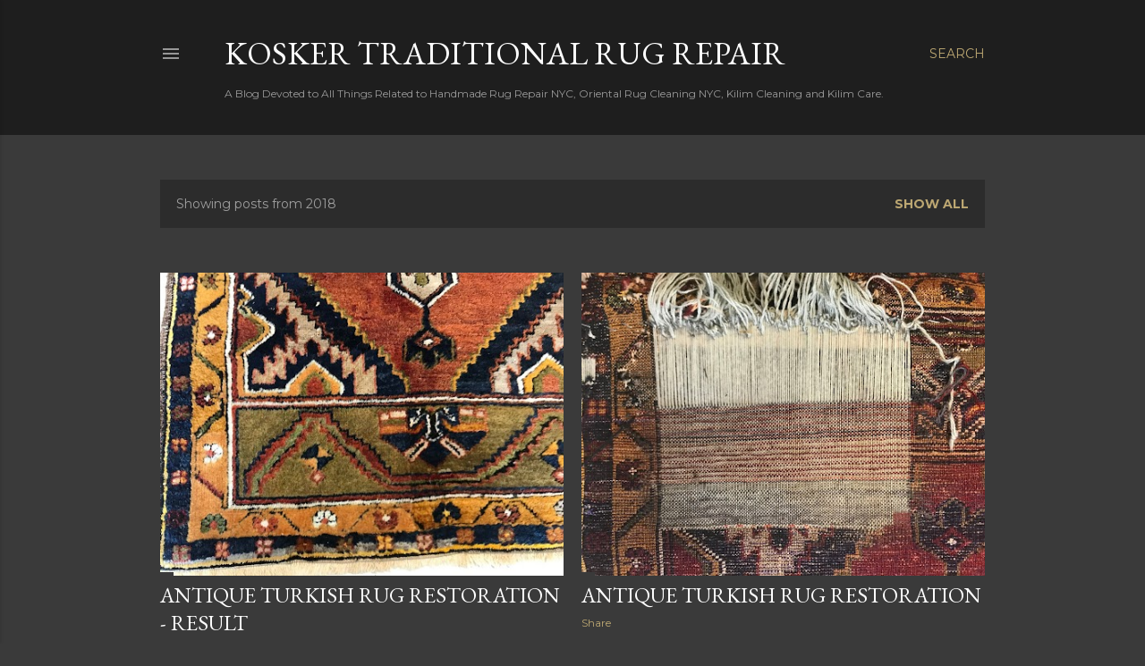

--- FILE ---
content_type: text/html; charset=UTF-8
request_url: https://www.traditionalrugrestoration.com/2018/
body_size: 28973
content:
<!DOCTYPE html>
<html dir='ltr' lang='en'>
<head>
<meta content='width=device-width, initial-scale=1' name='viewport'/>
<title>Kosker Traditional Rug Repair</title>
<meta content='text/html; charset=UTF-8' http-equiv='Content-Type'/>
<!-- Chrome, Firefox OS and Opera -->
<meta content='#3a3a3a' name='theme-color'/>
<!-- Windows Phone -->
<meta content='#3a3a3a' name='msapplication-navbutton-color'/>
<meta content='blogger' name='generator'/>
<link href='https://www.traditionalrugrestoration.com/favicon.ico' rel='icon' type='image/x-icon'/>
<link href='https://www.traditionalrugrestoration.com/2018/' rel='canonical'/>
<link rel="alternate" type="application/atom+xml" title="Kosker Traditional Rug Repair - Atom" href="https://www.traditionalrugrestoration.com/feeds/posts/default" />
<link rel="alternate" type="application/rss+xml" title="Kosker Traditional Rug Repair - RSS" href="https://www.traditionalrugrestoration.com/feeds/posts/default?alt=rss" />
<link rel="service.post" type="application/atom+xml" title="Kosker Traditional Rug Repair - Atom" href="https://www.blogger.com/feeds/7021468488697491378/posts/default" />
<!--Can't find substitution for tag [blog.ieCssRetrofitLinks]-->
<meta content='Antique rug repair and restoration in  NYC, Persian rug repair NY, Oriental rug repair, Turkish kilim repair, Moth damage rug care, rug fringe repair.' name='description'/>
<meta content='https://www.traditionalrugrestoration.com/2018/' property='og:url'/>
<meta content='Kosker Traditional Rug Repair' property='og:title'/>
<meta content='Antique rug repair and restoration in  NYC, Persian rug repair NY, Oriental rug repair, Turkish kilim repair, Moth damage rug care, rug fringe repair.' property='og:description'/>
<meta content='https://blogger.googleusercontent.com/img/b/R29vZ2xl/AVvXsEi1LJpkU9_cLvR47MFoyErVrOWjeYEV5rC7-dab38uRtMtabGTag-gL9kyA48bDJvX-kaGBIUFbPnyJm8FTO0Jtnb3C8iV4pCVrT3VbpYshFVdKiTZ5hsRonUFr0U3HbcfkZWP6VLuPTAk/w1200-h630-p-k-no-nu/IMG_1457-2.jpg' property='og:image'/>
<meta content='https://blogger.googleusercontent.com/img/b/R29vZ2xl/AVvXsEjZSPGL5h5Y0K0ReU8g_6wkbkv7n5-xPYc8wvpTjJBKDBtMhbiNzwxb1GxYav6tmFXviy_q2Cuwr-JHpsKS4dQsXWcnYJup8NJhEoJJJH3S-3tWybW3CFxbLhnzkbNokCFFuEoaH7GHZh4/w1200-h630-p-k-no-nu/fullsizeoutput_6db5.jpeg' property='og:image'/>
<meta content='https://blogger.googleusercontent.com/img/b/R29vZ2xl/AVvXsEgcudbncu6EDIveW9WJt8a9BgUm1-YDqVKnyXZPoyiqMkjmtFDyk-wZwuOuUFb9FDd_dy9pdBOXbc6jguW_XiAlmVMX1HzVmt4QTemjPs7ZrFfthJAuiah5CT1H_zBDNGPZiuRZb-lYCxQ/w1200-h630-p-k-no-nu/IMG_1445-2.jpg' property='og:image'/>
<meta content='https://blogger.googleusercontent.com/img/b/R29vZ2xl/AVvXsEjAw88V_nSU3Y1qHrZleCoXhEfCvDwQJmXDoH_UCS0loVEBMfbygEkkuilee-oPzkvfo__FQoazGq-f3r45CxsOCzIhic4wNFeoEIBIkDAy2eA49f40hi6CsPsfU7KZ2I_Q038bc0iLNBI/w1200-h630-p-k-no-nu/IMG_7530.jpg' property='og:image'/>
<meta content='https://blogger.googleusercontent.com/img/b/R29vZ2xl/AVvXsEh4Y75CQg0vjUCuN6kDe5hmpOVoyCSTMRGpgFAyp0Z036yvG28Ip5gVtzM0D9fOnsQ_A7H4lRXp3DzgmB2Nx9x8gMsw6Nr7Ywr3N7ZesRI4YrAIfFL6dwPzxVXabqReK_gsZKIDojYuQTk/w1200-h630-p-k-no-nu/fullsizeoutput_27b5.JPEG' property='og:image'/>
<meta content='https://blogger.googleusercontent.com/img/b/R29vZ2xl/AVvXsEj2jV7QByhM7cP0jgE25VkGj95nR4NylyixsXgGoo5TIynDjsC_zVtxrbGoEXbruGbQ9ph-vt7x6Vggx6sE7FopoIklKN1FH97xewtpKraVBUJInjxSVxBqtOnpCQThSebfgycH25eFdVI/w1200-h630-p-k-no-nu/IMG_6110.jpg' property='og:image'/>
<meta content='https://blogger.googleusercontent.com/img/b/R29vZ2xl/AVvXsEjLUsUbagjWn3usXuMEMvrrptO-e_FRmpsoA7A8SwYAI8zJVm0xw7zJfMkMNsbvtJHjZcz43bWDO_ozEV8HMmMYE31B5IlG31T5zujKG48QjH4UjHTv602Py_tDja_pbvChI9Jy0FJ0fYA/w1200-h630-p-k-no-nu/IMG_5872.jpg' property='og:image'/>
<meta content='https://blogger.googleusercontent.com/img/b/R29vZ2xl/AVvXsEjHQhp3oJabPTs9Fx8_tLs3aKPyuYDdC2X8G3RKA2GEDs8UKQ6rVn4RhKQLk2aMrGPt_OsQYUo8EeH9GQJvJS54zng-62XpHTz1uof-nT58Yemb-whjU2Ilwg09K_RJIZzhv-HAUpbvPl0/w1200-h630-p-k-no-nu/IMG_1799.JPG' property='og:image'/>
<meta content='https://blogger.googleusercontent.com/img/b/R29vZ2xl/AVvXsEgYv6Yh65zf0HRT7teigQ_RxFLLt0ovRXXU2wWgsXSJxNclT8z_wkVwgiKOPpgQUt8BDZRP3SHdMZyiAsKMgRFZp37trarz7uySvs6zI1UFC4G-xRXyphoNlyyTAMQzijIH0c_nrWQHPcw/w1200-h630-p-k-no-nu/IMG_2189.JPG' property='og:image'/>
<meta content='https://blogger.googleusercontent.com/img/b/R29vZ2xl/AVvXsEiI64jzCfIwmLIli3LZ3eVqP-S8rm1wj2peRJnq5xLEqm1NXUBA4e-7qHHAepaom4C9t2Kupajb659flqDpPN9cS-wemwZTV3Z5GQNV3jFpJ6ohyAsBTAX55kdEU3JeXF5FckZefUbQ24A/w1200-h630-p-k-no-nu/IMG_0529.JPG' property='og:image'/>
<meta content='https://blogger.googleusercontent.com/img/b/R29vZ2xl/AVvXsEhTDbwTrfYwrin2FeZuSLT9zCltiKEKJCCx-3WBOzytvyMAN5rfe5BH3iS3yEPd_hcXZCroMKdDyINtPK0RBSufhzmv5TyMEDgksQYexdQiRUytYGGUA5amRXo0waEPzV0oOxuENecJXnQ/w1200-h630-p-k-no-nu/P4300398.JPG' property='og:image'/>
<meta content='https://blogger.googleusercontent.com/img/b/R29vZ2xl/AVvXsEhtoQOS4xLP5fJR_A0rdUFahlBs4es0f3N3yh_XHEmk9t3I_kZLUzFQtBUhvPFimIQPs3SbS97xIruSQgDt28jCWgW-edHySpx9EkIxHMI8mRsWvcNXoNLUQ1wJ8Lk0PuEUA_JLKM1dY1s/w1200-h630-p-k-no-nu/fullsizeoutput_277c.jpeg' property='og:image'/>
<style type='text/css'>@font-face{font-family:'EB Garamond';font-style:normal;font-weight:400;font-display:swap;src:url(//fonts.gstatic.com/s/ebgaramond/v32/SlGDmQSNjdsmc35JDF1K5E55YMjF_7DPuGi-6_RkCY9_WamXgHlIbvw.woff2)format('woff2');unicode-range:U+0460-052F,U+1C80-1C8A,U+20B4,U+2DE0-2DFF,U+A640-A69F,U+FE2E-FE2F;}@font-face{font-family:'EB Garamond';font-style:normal;font-weight:400;font-display:swap;src:url(//fonts.gstatic.com/s/ebgaramond/v32/SlGDmQSNjdsmc35JDF1K5E55YMjF_7DPuGi-6_RkAI9_WamXgHlIbvw.woff2)format('woff2');unicode-range:U+0301,U+0400-045F,U+0490-0491,U+04B0-04B1,U+2116;}@font-face{font-family:'EB Garamond';font-style:normal;font-weight:400;font-display:swap;src:url(//fonts.gstatic.com/s/ebgaramond/v32/SlGDmQSNjdsmc35JDF1K5E55YMjF_7DPuGi-6_RkCI9_WamXgHlIbvw.woff2)format('woff2');unicode-range:U+1F00-1FFF;}@font-face{font-family:'EB Garamond';font-style:normal;font-weight:400;font-display:swap;src:url(//fonts.gstatic.com/s/ebgaramond/v32/SlGDmQSNjdsmc35JDF1K5E55YMjF_7DPuGi-6_RkB49_WamXgHlIbvw.woff2)format('woff2');unicode-range:U+0370-0377,U+037A-037F,U+0384-038A,U+038C,U+038E-03A1,U+03A3-03FF;}@font-face{font-family:'EB Garamond';font-style:normal;font-weight:400;font-display:swap;src:url(//fonts.gstatic.com/s/ebgaramond/v32/SlGDmQSNjdsmc35JDF1K5E55YMjF_7DPuGi-6_RkC49_WamXgHlIbvw.woff2)format('woff2');unicode-range:U+0102-0103,U+0110-0111,U+0128-0129,U+0168-0169,U+01A0-01A1,U+01AF-01B0,U+0300-0301,U+0303-0304,U+0308-0309,U+0323,U+0329,U+1EA0-1EF9,U+20AB;}@font-face{font-family:'EB Garamond';font-style:normal;font-weight:400;font-display:swap;src:url(//fonts.gstatic.com/s/ebgaramond/v32/SlGDmQSNjdsmc35JDF1K5E55YMjF_7DPuGi-6_RkCo9_WamXgHlIbvw.woff2)format('woff2');unicode-range:U+0100-02BA,U+02BD-02C5,U+02C7-02CC,U+02CE-02D7,U+02DD-02FF,U+0304,U+0308,U+0329,U+1D00-1DBF,U+1E00-1E9F,U+1EF2-1EFF,U+2020,U+20A0-20AB,U+20AD-20C0,U+2113,U+2C60-2C7F,U+A720-A7FF;}@font-face{font-family:'EB Garamond';font-style:normal;font-weight:400;font-display:swap;src:url(//fonts.gstatic.com/s/ebgaramond/v32/SlGDmQSNjdsmc35JDF1K5E55YMjF_7DPuGi-6_RkBI9_WamXgHlI.woff2)format('woff2');unicode-range:U+0000-00FF,U+0131,U+0152-0153,U+02BB-02BC,U+02C6,U+02DA,U+02DC,U+0304,U+0308,U+0329,U+2000-206F,U+20AC,U+2122,U+2191,U+2193,U+2212,U+2215,U+FEFF,U+FFFD;}@font-face{font-family:'Lora';font-style:normal;font-weight:400;font-display:swap;src:url(//fonts.gstatic.com/s/lora/v37/0QI6MX1D_JOuGQbT0gvTJPa787weuxJMkq18ndeYxZ2JTg.woff2)format('woff2');unicode-range:U+0460-052F,U+1C80-1C8A,U+20B4,U+2DE0-2DFF,U+A640-A69F,U+FE2E-FE2F;}@font-face{font-family:'Lora';font-style:normal;font-weight:400;font-display:swap;src:url(//fonts.gstatic.com/s/lora/v37/0QI6MX1D_JOuGQbT0gvTJPa787weuxJFkq18ndeYxZ2JTg.woff2)format('woff2');unicode-range:U+0301,U+0400-045F,U+0490-0491,U+04B0-04B1,U+2116;}@font-face{font-family:'Lora';font-style:normal;font-weight:400;font-display:swap;src:url(//fonts.gstatic.com/s/lora/v37/0QI6MX1D_JOuGQbT0gvTJPa787weuxI9kq18ndeYxZ2JTg.woff2)format('woff2');unicode-range:U+0302-0303,U+0305,U+0307-0308,U+0310,U+0312,U+0315,U+031A,U+0326-0327,U+032C,U+032F-0330,U+0332-0333,U+0338,U+033A,U+0346,U+034D,U+0391-03A1,U+03A3-03A9,U+03B1-03C9,U+03D1,U+03D5-03D6,U+03F0-03F1,U+03F4-03F5,U+2016-2017,U+2034-2038,U+203C,U+2040,U+2043,U+2047,U+2050,U+2057,U+205F,U+2070-2071,U+2074-208E,U+2090-209C,U+20D0-20DC,U+20E1,U+20E5-20EF,U+2100-2112,U+2114-2115,U+2117-2121,U+2123-214F,U+2190,U+2192,U+2194-21AE,U+21B0-21E5,U+21F1-21F2,U+21F4-2211,U+2213-2214,U+2216-22FF,U+2308-230B,U+2310,U+2319,U+231C-2321,U+2336-237A,U+237C,U+2395,U+239B-23B7,U+23D0,U+23DC-23E1,U+2474-2475,U+25AF,U+25B3,U+25B7,U+25BD,U+25C1,U+25CA,U+25CC,U+25FB,U+266D-266F,U+27C0-27FF,U+2900-2AFF,U+2B0E-2B11,U+2B30-2B4C,U+2BFE,U+3030,U+FF5B,U+FF5D,U+1D400-1D7FF,U+1EE00-1EEFF;}@font-face{font-family:'Lora';font-style:normal;font-weight:400;font-display:swap;src:url(//fonts.gstatic.com/s/lora/v37/0QI6MX1D_JOuGQbT0gvTJPa787weuxIvkq18ndeYxZ2JTg.woff2)format('woff2');unicode-range:U+0001-000C,U+000E-001F,U+007F-009F,U+20DD-20E0,U+20E2-20E4,U+2150-218F,U+2190,U+2192,U+2194-2199,U+21AF,U+21E6-21F0,U+21F3,U+2218-2219,U+2299,U+22C4-22C6,U+2300-243F,U+2440-244A,U+2460-24FF,U+25A0-27BF,U+2800-28FF,U+2921-2922,U+2981,U+29BF,U+29EB,U+2B00-2BFF,U+4DC0-4DFF,U+FFF9-FFFB,U+10140-1018E,U+10190-1019C,U+101A0,U+101D0-101FD,U+102E0-102FB,U+10E60-10E7E,U+1D2C0-1D2D3,U+1D2E0-1D37F,U+1F000-1F0FF,U+1F100-1F1AD,U+1F1E6-1F1FF,U+1F30D-1F30F,U+1F315,U+1F31C,U+1F31E,U+1F320-1F32C,U+1F336,U+1F378,U+1F37D,U+1F382,U+1F393-1F39F,U+1F3A7-1F3A8,U+1F3AC-1F3AF,U+1F3C2,U+1F3C4-1F3C6,U+1F3CA-1F3CE,U+1F3D4-1F3E0,U+1F3ED,U+1F3F1-1F3F3,U+1F3F5-1F3F7,U+1F408,U+1F415,U+1F41F,U+1F426,U+1F43F,U+1F441-1F442,U+1F444,U+1F446-1F449,U+1F44C-1F44E,U+1F453,U+1F46A,U+1F47D,U+1F4A3,U+1F4B0,U+1F4B3,U+1F4B9,U+1F4BB,U+1F4BF,U+1F4C8-1F4CB,U+1F4D6,U+1F4DA,U+1F4DF,U+1F4E3-1F4E6,U+1F4EA-1F4ED,U+1F4F7,U+1F4F9-1F4FB,U+1F4FD-1F4FE,U+1F503,U+1F507-1F50B,U+1F50D,U+1F512-1F513,U+1F53E-1F54A,U+1F54F-1F5FA,U+1F610,U+1F650-1F67F,U+1F687,U+1F68D,U+1F691,U+1F694,U+1F698,U+1F6AD,U+1F6B2,U+1F6B9-1F6BA,U+1F6BC,U+1F6C6-1F6CF,U+1F6D3-1F6D7,U+1F6E0-1F6EA,U+1F6F0-1F6F3,U+1F6F7-1F6FC,U+1F700-1F7FF,U+1F800-1F80B,U+1F810-1F847,U+1F850-1F859,U+1F860-1F887,U+1F890-1F8AD,U+1F8B0-1F8BB,U+1F8C0-1F8C1,U+1F900-1F90B,U+1F93B,U+1F946,U+1F984,U+1F996,U+1F9E9,U+1FA00-1FA6F,U+1FA70-1FA7C,U+1FA80-1FA89,U+1FA8F-1FAC6,U+1FACE-1FADC,U+1FADF-1FAE9,U+1FAF0-1FAF8,U+1FB00-1FBFF;}@font-face{font-family:'Lora';font-style:normal;font-weight:400;font-display:swap;src:url(//fonts.gstatic.com/s/lora/v37/0QI6MX1D_JOuGQbT0gvTJPa787weuxJOkq18ndeYxZ2JTg.woff2)format('woff2');unicode-range:U+0102-0103,U+0110-0111,U+0128-0129,U+0168-0169,U+01A0-01A1,U+01AF-01B0,U+0300-0301,U+0303-0304,U+0308-0309,U+0323,U+0329,U+1EA0-1EF9,U+20AB;}@font-face{font-family:'Lora';font-style:normal;font-weight:400;font-display:swap;src:url(//fonts.gstatic.com/s/lora/v37/0QI6MX1D_JOuGQbT0gvTJPa787weuxJPkq18ndeYxZ2JTg.woff2)format('woff2');unicode-range:U+0100-02BA,U+02BD-02C5,U+02C7-02CC,U+02CE-02D7,U+02DD-02FF,U+0304,U+0308,U+0329,U+1D00-1DBF,U+1E00-1E9F,U+1EF2-1EFF,U+2020,U+20A0-20AB,U+20AD-20C0,U+2113,U+2C60-2C7F,U+A720-A7FF;}@font-face{font-family:'Lora';font-style:normal;font-weight:400;font-display:swap;src:url(//fonts.gstatic.com/s/lora/v37/0QI6MX1D_JOuGQbT0gvTJPa787weuxJBkq18ndeYxZ0.woff2)format('woff2');unicode-range:U+0000-00FF,U+0131,U+0152-0153,U+02BB-02BC,U+02C6,U+02DA,U+02DC,U+0304,U+0308,U+0329,U+2000-206F,U+20AC,U+2122,U+2191,U+2193,U+2212,U+2215,U+FEFF,U+FFFD;}@font-face{font-family:'Montserrat';font-style:normal;font-weight:400;font-display:swap;src:url(//fonts.gstatic.com/s/montserrat/v31/JTUSjIg1_i6t8kCHKm459WRhyyTh89ZNpQ.woff2)format('woff2');unicode-range:U+0460-052F,U+1C80-1C8A,U+20B4,U+2DE0-2DFF,U+A640-A69F,U+FE2E-FE2F;}@font-face{font-family:'Montserrat';font-style:normal;font-weight:400;font-display:swap;src:url(//fonts.gstatic.com/s/montserrat/v31/JTUSjIg1_i6t8kCHKm459W1hyyTh89ZNpQ.woff2)format('woff2');unicode-range:U+0301,U+0400-045F,U+0490-0491,U+04B0-04B1,U+2116;}@font-face{font-family:'Montserrat';font-style:normal;font-weight:400;font-display:swap;src:url(//fonts.gstatic.com/s/montserrat/v31/JTUSjIg1_i6t8kCHKm459WZhyyTh89ZNpQ.woff2)format('woff2');unicode-range:U+0102-0103,U+0110-0111,U+0128-0129,U+0168-0169,U+01A0-01A1,U+01AF-01B0,U+0300-0301,U+0303-0304,U+0308-0309,U+0323,U+0329,U+1EA0-1EF9,U+20AB;}@font-face{font-family:'Montserrat';font-style:normal;font-weight:400;font-display:swap;src:url(//fonts.gstatic.com/s/montserrat/v31/JTUSjIg1_i6t8kCHKm459WdhyyTh89ZNpQ.woff2)format('woff2');unicode-range:U+0100-02BA,U+02BD-02C5,U+02C7-02CC,U+02CE-02D7,U+02DD-02FF,U+0304,U+0308,U+0329,U+1D00-1DBF,U+1E00-1E9F,U+1EF2-1EFF,U+2020,U+20A0-20AB,U+20AD-20C0,U+2113,U+2C60-2C7F,U+A720-A7FF;}@font-face{font-family:'Montserrat';font-style:normal;font-weight:400;font-display:swap;src:url(//fonts.gstatic.com/s/montserrat/v31/JTUSjIg1_i6t8kCHKm459WlhyyTh89Y.woff2)format('woff2');unicode-range:U+0000-00FF,U+0131,U+0152-0153,U+02BB-02BC,U+02C6,U+02DA,U+02DC,U+0304,U+0308,U+0329,U+2000-206F,U+20AC,U+2122,U+2191,U+2193,U+2212,U+2215,U+FEFF,U+FFFD;}@font-face{font-family:'Montserrat';font-style:normal;font-weight:700;font-display:swap;src:url(//fonts.gstatic.com/s/montserrat/v31/JTUSjIg1_i6t8kCHKm459WRhyyTh89ZNpQ.woff2)format('woff2');unicode-range:U+0460-052F,U+1C80-1C8A,U+20B4,U+2DE0-2DFF,U+A640-A69F,U+FE2E-FE2F;}@font-face{font-family:'Montserrat';font-style:normal;font-weight:700;font-display:swap;src:url(//fonts.gstatic.com/s/montserrat/v31/JTUSjIg1_i6t8kCHKm459W1hyyTh89ZNpQ.woff2)format('woff2');unicode-range:U+0301,U+0400-045F,U+0490-0491,U+04B0-04B1,U+2116;}@font-face{font-family:'Montserrat';font-style:normal;font-weight:700;font-display:swap;src:url(//fonts.gstatic.com/s/montserrat/v31/JTUSjIg1_i6t8kCHKm459WZhyyTh89ZNpQ.woff2)format('woff2');unicode-range:U+0102-0103,U+0110-0111,U+0128-0129,U+0168-0169,U+01A0-01A1,U+01AF-01B0,U+0300-0301,U+0303-0304,U+0308-0309,U+0323,U+0329,U+1EA0-1EF9,U+20AB;}@font-face{font-family:'Montserrat';font-style:normal;font-weight:700;font-display:swap;src:url(//fonts.gstatic.com/s/montserrat/v31/JTUSjIg1_i6t8kCHKm459WdhyyTh89ZNpQ.woff2)format('woff2');unicode-range:U+0100-02BA,U+02BD-02C5,U+02C7-02CC,U+02CE-02D7,U+02DD-02FF,U+0304,U+0308,U+0329,U+1D00-1DBF,U+1E00-1E9F,U+1EF2-1EFF,U+2020,U+20A0-20AB,U+20AD-20C0,U+2113,U+2C60-2C7F,U+A720-A7FF;}@font-face{font-family:'Montserrat';font-style:normal;font-weight:700;font-display:swap;src:url(//fonts.gstatic.com/s/montserrat/v31/JTUSjIg1_i6t8kCHKm459WlhyyTh89Y.woff2)format('woff2');unicode-range:U+0000-00FF,U+0131,U+0152-0153,U+02BB-02BC,U+02C6,U+02DA,U+02DC,U+0304,U+0308,U+0329,U+2000-206F,U+20AC,U+2122,U+2191,U+2193,U+2212,U+2215,U+FEFF,U+FFFD;}</style>
<style id='page-skin-1' type='text/css'><!--
/*! normalize.css v3.0.1 | MIT License | git.io/normalize */html{font-family:sans-serif;-ms-text-size-adjust:100%;-webkit-text-size-adjust:100%}body{margin:0}article,aside,details,figcaption,figure,footer,header,hgroup,main,nav,section,summary{display:block}audio,canvas,progress,video{display:inline-block;vertical-align:baseline}audio:not([controls]){display:none;height:0}[hidden],template{display:none}a{background:transparent}a:active,a:hover{outline:0}abbr[title]{border-bottom:1px dotted}b,strong{font-weight:bold}dfn{font-style:italic}h1{font-size:2em;margin:.67em 0}mark{background:#ff0;color:#000}small{font-size:80%}sub,sup{font-size:75%;line-height:0;position:relative;vertical-align:baseline}sup{top:-0.5em}sub{bottom:-0.25em}img{border:0}svg:not(:root){overflow:hidden}figure{margin:1em 40px}hr{-moz-box-sizing:content-box;box-sizing:content-box;height:0}pre{overflow:auto}code,kbd,pre,samp{font-family:monospace,monospace;font-size:1em}button,input,optgroup,select,textarea{color:inherit;font:inherit;margin:0}button{overflow:visible}button,select{text-transform:none}button,html input[type="button"],input[type="reset"],input[type="submit"]{-webkit-appearance:button;cursor:pointer}button[disabled],html input[disabled]{cursor:default}button::-moz-focus-inner,input::-moz-focus-inner{border:0;padding:0}input{line-height:normal}input[type="checkbox"],input[type="radio"]{box-sizing:border-box;padding:0}input[type="number"]::-webkit-inner-spin-button,input[type="number"]::-webkit-outer-spin-button{height:auto}input[type="search"]{-webkit-appearance:textfield;-moz-box-sizing:content-box;-webkit-box-sizing:content-box;box-sizing:content-box}input[type="search"]::-webkit-search-cancel-button,input[type="search"]::-webkit-search-decoration{-webkit-appearance:none}fieldset{border:1px solid #c0c0c0;margin:0 2px;padding:.35em .625em .75em}legend{border:0;padding:0}textarea{overflow:auto}optgroup{font-weight:bold}table{border-collapse:collapse;border-spacing:0}td,th{padding:0}
/*!************************************************
* Blogger Template Style
* Name: Soho
**************************************************/
body{
overflow-wrap:break-word;
word-break:break-word;
word-wrap:break-word
}
.hidden{
display:none
}
.invisible{
visibility:hidden
}
.container::after,.float-container::after{
clear:both;
content:"";
display:table
}
.clearboth{
clear:both
}
#comments .comment .comment-actions,.subscribe-popup .FollowByEmail .follow-by-email-submit{
background:0 0;
border:0;
box-shadow:none;
color:#bca772;
cursor:pointer;
font-size:14px;
font-weight:700;
outline:0;
text-decoration:none;
text-transform:uppercase;
width:auto
}
.dim-overlay{
background-color:rgba(0,0,0,.54);
height:100vh;
left:0;
position:fixed;
top:0;
width:100%
}
#sharing-dim-overlay{
background-color:transparent
}
input::-ms-clear{
display:none
}
.blogger-logo,.svg-icon-24.blogger-logo{
fill:#ff9800;
opacity:1
}
.loading-spinner-large{
-webkit-animation:mspin-rotate 1.568s infinite linear;
animation:mspin-rotate 1.568s infinite linear;
height:48px;
overflow:hidden;
position:absolute;
width:48px;
z-index:200
}
.loading-spinner-large>div{
-webkit-animation:mspin-revrot 5332ms infinite steps(4);
animation:mspin-revrot 5332ms infinite steps(4)
}
.loading-spinner-large>div>div{
-webkit-animation:mspin-singlecolor-large-film 1333ms infinite steps(81);
animation:mspin-singlecolor-large-film 1333ms infinite steps(81);
background-size:100%;
height:48px;
width:3888px
}
.mspin-black-large>div>div,.mspin-grey_54-large>div>div{
background-image:url(https://www.blogblog.com/indie/mspin_black_large.svg)
}
.mspin-white-large>div>div{
background-image:url(https://www.blogblog.com/indie/mspin_white_large.svg)
}
.mspin-grey_54-large{
opacity:.54
}
@-webkit-keyframes mspin-singlecolor-large-film{
from{
-webkit-transform:translateX(0);
transform:translateX(0)
}
to{
-webkit-transform:translateX(-3888px);
transform:translateX(-3888px)
}
}
@keyframes mspin-singlecolor-large-film{
from{
-webkit-transform:translateX(0);
transform:translateX(0)
}
to{
-webkit-transform:translateX(-3888px);
transform:translateX(-3888px)
}
}
@-webkit-keyframes mspin-rotate{
from{
-webkit-transform:rotate(0);
transform:rotate(0)
}
to{
-webkit-transform:rotate(360deg);
transform:rotate(360deg)
}
}
@keyframes mspin-rotate{
from{
-webkit-transform:rotate(0);
transform:rotate(0)
}
to{
-webkit-transform:rotate(360deg);
transform:rotate(360deg)
}
}
@-webkit-keyframes mspin-revrot{
from{
-webkit-transform:rotate(0);
transform:rotate(0)
}
to{
-webkit-transform:rotate(-360deg);
transform:rotate(-360deg)
}
}
@keyframes mspin-revrot{
from{
-webkit-transform:rotate(0);
transform:rotate(0)
}
to{
-webkit-transform:rotate(-360deg);
transform:rotate(-360deg)
}
}
.skip-navigation{
background-color:#fff;
box-sizing:border-box;
color:#000;
display:block;
height:0;
left:0;
line-height:50px;
overflow:hidden;
padding-top:0;
position:fixed;
text-align:center;
top:0;
-webkit-transition:box-shadow .3s,height .3s,padding-top .3s;
transition:box-shadow .3s,height .3s,padding-top .3s;
width:100%;
z-index:900
}
.skip-navigation:focus{
box-shadow:0 4px 5px 0 rgba(0,0,0,.14),0 1px 10px 0 rgba(0,0,0,.12),0 2px 4px -1px rgba(0,0,0,.2);
height:50px
}
#main{
outline:0
}
.main-heading{
position:absolute;
clip:rect(1px,1px,1px,1px);
padding:0;
border:0;
height:1px;
width:1px;
overflow:hidden
}
.Attribution{
margin-top:1em;
text-align:center
}
.Attribution .blogger img,.Attribution .blogger svg{
vertical-align:bottom
}
.Attribution .blogger img{
margin-right:.5em
}
.Attribution div{
line-height:24px;
margin-top:.5em
}
.Attribution .copyright,.Attribution .image-attribution{
font-size:.7em;
margin-top:1.5em
}
.BLOG_mobile_video_class{
display:none
}
.bg-photo{
background-attachment:scroll!important
}
body .CSS_LIGHTBOX{
z-index:900
}
.extendable .show-less,.extendable .show-more{
border-color:#bca772;
color:#bca772;
margin-top:8px
}
.extendable .show-less.hidden,.extendable .show-more.hidden{
display:none
}
.inline-ad{
display:none;
max-width:100%;
overflow:hidden
}
.adsbygoogle{
display:block
}
#cookieChoiceInfo{
bottom:0;
top:auto
}
iframe.b-hbp-video{
border:0
}
.post-body img{
max-width:100%
}
.post-body iframe{
max-width:100%
}
.post-body a[imageanchor="1"]{
display:inline-block
}
.byline{
margin-right:1em
}
.byline:last-child{
margin-right:0
}
.link-copied-dialog{
max-width:520px;
outline:0
}
.link-copied-dialog .modal-dialog-buttons{
margin-top:8px
}
.link-copied-dialog .goog-buttonset-default{
background:0 0;
border:0
}
.link-copied-dialog .goog-buttonset-default:focus{
outline:0
}
.paging-control-container{
margin-bottom:16px
}
.paging-control-container .paging-control{
display:inline-block
}
.paging-control-container .comment-range-text::after,.paging-control-container .paging-control{
color:#bca772
}
.paging-control-container .comment-range-text,.paging-control-container .paging-control{
margin-right:8px
}
.paging-control-container .comment-range-text::after,.paging-control-container .paging-control::after{
content:"\b7";
cursor:default;
padding-left:8px;
pointer-events:none
}
.paging-control-container .comment-range-text:last-child::after,.paging-control-container .paging-control:last-child::after{
content:none
}
.byline.reactions iframe{
height:20px
}
.b-notification{
color:#000;
background-color:#fff;
border-bottom:solid 1px #000;
box-sizing:border-box;
padding:16px 32px;
text-align:center
}
.b-notification.visible{
-webkit-transition:margin-top .3s cubic-bezier(.4,0,.2,1);
transition:margin-top .3s cubic-bezier(.4,0,.2,1)
}
.b-notification.invisible{
position:absolute
}
.b-notification-close{
position:absolute;
right:8px;
top:8px
}
.no-posts-message{
line-height:40px;
text-align:center
}
@media screen and (max-width:1162px){
body.item-view .post-body a[imageanchor="1"][style*="float: left;"],body.item-view .post-body a[imageanchor="1"][style*="float: right;"]{
float:none!important;
clear:none!important
}
body.item-view .post-body a[imageanchor="1"] img{
display:block;
height:auto;
margin:0 auto
}
body.item-view .post-body>.separator:first-child>a[imageanchor="1"]:first-child{
margin-top:20px
}
.post-body a[imageanchor]{
display:block
}
body.item-view .post-body a[imageanchor="1"]{
margin-left:0!important;
margin-right:0!important
}
body.item-view .post-body a[imageanchor="1"]+a[imageanchor="1"]{
margin-top:16px
}
}
.item-control{
display:none
}
#comments{
border-top:1px dashed rgba(0,0,0,.54);
margin-top:20px;
padding:20px
}
#comments .comment-thread ol{
margin:0;
padding-left:0;
padding-left:0
}
#comments .comment .comment-replybox-single,#comments .comment-thread .comment-replies{
margin-left:60px
}
#comments .comment-thread .thread-count{
display:none
}
#comments .comment{
list-style-type:none;
padding:0 0 30px;
position:relative
}
#comments .comment .comment{
padding-bottom:8px
}
.comment .avatar-image-container{
position:absolute
}
.comment .avatar-image-container img{
border-radius:50%
}
.avatar-image-container svg,.comment .avatar-image-container .avatar-icon{
border-radius:50%;
border:solid 1px #ffffff;
box-sizing:border-box;
fill:#ffffff;
height:35px;
margin:0;
padding:7px;
width:35px
}
.comment .comment-block{
margin-top:10px;
margin-left:60px;
padding-bottom:0
}
#comments .comment-author-header-wrapper{
margin-left:40px
}
#comments .comment .thread-expanded .comment-block{
padding-bottom:20px
}
#comments .comment .comment-header .user,#comments .comment .comment-header .user a{
color:#ffffff;
font-style:normal;
font-weight:700
}
#comments .comment .comment-actions{
bottom:0;
margin-bottom:15px;
position:absolute
}
#comments .comment .comment-actions>*{
margin-right:8px
}
#comments .comment .comment-header .datetime{
bottom:0;
color:rgba(255, 255, 255, 0.54);
display:inline-block;
font-size:13px;
font-style:italic;
margin-left:8px
}
#comments .comment .comment-footer .comment-timestamp a,#comments .comment .comment-header .datetime a{
color:rgba(255, 255, 255, 0.54)
}
#comments .comment .comment-content,.comment .comment-body{
margin-top:12px;
word-break:break-word
}
.comment-body{
margin-bottom:12px
}
#comments.embed[data-num-comments="0"]{
border:0;
margin-top:0;
padding-top:0
}
#comments.embed[data-num-comments="0"] #comment-post-message,#comments.embed[data-num-comments="0"] div.comment-form>p,#comments.embed[data-num-comments="0"] p.comment-footer{
display:none
}
#comment-editor-src{
display:none
}
.comments .comments-content .loadmore.loaded{
max-height:0;
opacity:0;
overflow:hidden
}
.extendable .remaining-items{
height:0;
overflow:hidden;
-webkit-transition:height .3s cubic-bezier(.4,0,.2,1);
transition:height .3s cubic-bezier(.4,0,.2,1)
}
.extendable .remaining-items.expanded{
height:auto
}
.svg-icon-24,.svg-icon-24-button{
cursor:pointer;
height:24px;
width:24px;
min-width:24px
}
.touch-icon{
margin:-12px;
padding:12px
}
.touch-icon:active,.touch-icon:focus{
background-color:rgba(153,153,153,.4);
border-radius:50%
}
svg:not(:root).touch-icon{
overflow:visible
}
html[dir=rtl] .rtl-reversible-icon{
-webkit-transform:scaleX(-1);
-ms-transform:scaleX(-1);
transform:scaleX(-1)
}
.svg-icon-24-button,.touch-icon-button{
background:0 0;
border:0;
margin:0;
outline:0;
padding:0
}
.touch-icon-button .touch-icon:active,.touch-icon-button .touch-icon:focus{
background-color:transparent
}
.touch-icon-button:active .touch-icon,.touch-icon-button:focus .touch-icon{
background-color:rgba(153,153,153,.4);
border-radius:50%
}
.Profile .default-avatar-wrapper .avatar-icon{
border-radius:50%;
border:solid 1px #ffffff;
box-sizing:border-box;
fill:#ffffff;
margin:0
}
.Profile .individual .default-avatar-wrapper .avatar-icon{
padding:25px
}
.Profile .individual .avatar-icon,.Profile .individual .profile-img{
height:120px;
width:120px
}
.Profile .team .default-avatar-wrapper .avatar-icon{
padding:8px
}
.Profile .team .avatar-icon,.Profile .team .default-avatar-wrapper,.Profile .team .profile-img{
height:40px;
width:40px
}
.snippet-container{
margin:0;
position:relative;
overflow:hidden
}
.snippet-fade{
bottom:0;
box-sizing:border-box;
position:absolute;
width:96px
}
.snippet-fade{
right:0
}
.snippet-fade:after{
content:"\2026"
}
.snippet-fade:after{
float:right
}
.centered-top-container.sticky{
left:0;
position:fixed;
right:0;
top:0;
width:auto;
z-index:50;
-webkit-transition-property:opacity,-webkit-transform;
transition-property:opacity,-webkit-transform;
transition-property:transform,opacity;
transition-property:transform,opacity,-webkit-transform;
-webkit-transition-duration:.2s;
transition-duration:.2s;
-webkit-transition-timing-function:cubic-bezier(.4,0,.2,1);
transition-timing-function:cubic-bezier(.4,0,.2,1)
}
.centered-top-placeholder{
display:none
}
.collapsed-header .centered-top-placeholder{
display:block
}
.centered-top-container .Header .replaced h1,.centered-top-placeholder .Header .replaced h1{
display:none
}
.centered-top-container.sticky .Header .replaced h1{
display:block
}
.centered-top-container.sticky .Header .header-widget{
background:0 0
}
.centered-top-container.sticky .Header .header-image-wrapper{
display:none
}
.centered-top-container img,.centered-top-placeholder img{
max-width:100%
}
.collapsible{
-webkit-transition:height .3s cubic-bezier(.4,0,.2,1);
transition:height .3s cubic-bezier(.4,0,.2,1)
}
.collapsible,.collapsible>summary{
display:block;
overflow:hidden
}
.collapsible>:not(summary){
display:none
}
.collapsible[open]>:not(summary){
display:block
}
.collapsible:focus,.collapsible>summary:focus{
outline:0
}
.collapsible>summary{
cursor:pointer;
display:block;
padding:0
}
.collapsible:focus>summary,.collapsible>summary:focus{
background-color:transparent
}
.collapsible>summary::-webkit-details-marker{
display:none
}
.collapsible-title{
-webkit-box-align:center;
-webkit-align-items:center;
-ms-flex-align:center;
align-items:center;
display:-webkit-box;
display:-webkit-flex;
display:-ms-flexbox;
display:flex
}
.collapsible-title .title{
-webkit-box-flex:1;
-webkit-flex:1 1 auto;
-ms-flex:1 1 auto;
flex:1 1 auto;
-webkit-box-ordinal-group:1;
-webkit-order:0;
-ms-flex-order:0;
order:0;
overflow:hidden;
text-overflow:ellipsis;
white-space:nowrap
}
.collapsible-title .chevron-down,.collapsible[open] .collapsible-title .chevron-up{
display:block
}
.collapsible-title .chevron-up,.collapsible[open] .collapsible-title .chevron-down{
display:none
}
.flat-button{
cursor:pointer;
display:inline-block;
font-weight:700;
text-transform:uppercase;
border-radius:2px;
padding:8px;
margin:-8px
}
.flat-icon-button{
background:0 0;
border:0;
margin:0;
outline:0;
padding:0;
margin:-12px;
padding:12px;
cursor:pointer;
box-sizing:content-box;
display:inline-block;
line-height:0
}
.flat-icon-button,.flat-icon-button .splash-wrapper{
border-radius:50%
}
.flat-icon-button .splash.animate{
-webkit-animation-duration:.3s;
animation-duration:.3s
}
.overflowable-container{
max-height:28px;
overflow:hidden;
position:relative
}
.overflow-button{
cursor:pointer
}
#overflowable-dim-overlay{
background:0 0
}
.overflow-popup{
box-shadow:0 2px 2px 0 rgba(0,0,0,.14),0 3px 1px -2px rgba(0,0,0,.2),0 1px 5px 0 rgba(0,0,0,.12);
background-color:#1e1e1e;
left:0;
max-width:calc(100% - 32px);
position:absolute;
top:0;
visibility:hidden;
z-index:101
}
.overflow-popup ul{
list-style:none
}
.overflow-popup .tabs li,.overflow-popup li{
display:block;
height:auto
}
.overflow-popup .tabs li{
padding-left:0;
padding-right:0
}
.overflow-button.hidden,.overflow-popup .tabs li.hidden,.overflow-popup li.hidden{
display:none
}
.search{
display:-webkit-box;
display:-webkit-flex;
display:-ms-flexbox;
display:flex;
line-height:24px;
width:24px
}
.search.focused{
width:100%
}
.search.focused .section{
width:100%
}
.search form{
z-index:101
}
.search h3{
display:none
}
.search form{
display:-webkit-box;
display:-webkit-flex;
display:-ms-flexbox;
display:flex;
-webkit-box-flex:1;
-webkit-flex:1 0 0;
-ms-flex:1 0 0px;
flex:1 0 0;
border-bottom:solid 1px transparent;
padding-bottom:8px
}
.search form>*{
display:none
}
.search.focused form>*{
display:block
}
.search .search-input label{
display:none
}
.centered-top-placeholder.cloned .search form{
z-index:30
}
.search.focused form{
border-color:rgba(255, 255, 255, 0.54);
position:relative;
width:auto
}
.collapsed-header .centered-top-container .search.focused form{
border-bottom-color:transparent
}
.search-expand{
-webkit-box-flex:0;
-webkit-flex:0 0 auto;
-ms-flex:0 0 auto;
flex:0 0 auto
}
.search-expand-text{
display:none
}
.search-close{
display:inline;
vertical-align:middle
}
.search-input{
-webkit-box-flex:1;
-webkit-flex:1 0 1px;
-ms-flex:1 0 1px;
flex:1 0 1px
}
.search-input input{
background:0 0;
border:0;
box-sizing:border-box;
color:rgba(255, 255, 255, 0.54);
display:inline-block;
outline:0;
width:calc(100% - 48px)
}
.search-input input.no-cursor{
color:transparent;
text-shadow:0 0 0 rgba(255, 255, 255, 0.54)
}
.collapsed-header .centered-top-container .search-action,.collapsed-header .centered-top-container .search-input input{
color:rgba(255, 255, 255, 0.54)
}
.collapsed-header .centered-top-container .search-input input.no-cursor{
color:transparent;
text-shadow:0 0 0 rgba(255, 255, 255, 0.54)
}
.collapsed-header .centered-top-container .search-input input.no-cursor:focus,.search-input input.no-cursor:focus{
outline:0
}
.search-focused>*{
visibility:hidden
}
.search-focused .search,.search-focused .search-icon{
visibility:visible
}
.search.focused .search-action{
display:block
}
.search.focused .search-action:disabled{
opacity:.3
}
.widget.Sharing .sharing-button{
display:none
}
.widget.Sharing .sharing-buttons li{
padding:0
}
.widget.Sharing .sharing-buttons li span{
display:none
}
.post-share-buttons{
position:relative
}
.centered-bottom .share-buttons .svg-icon-24,.share-buttons .svg-icon-24{
fill:#ffffff
}
.sharing-open.touch-icon-button:active .touch-icon,.sharing-open.touch-icon-button:focus .touch-icon{
background-color:transparent
}
.share-buttons{
background-color:#3a3a3a;
border-radius:2px;
box-shadow:0 2px 2px 0 rgba(0,0,0,.14),0 3px 1px -2px rgba(0,0,0,.2),0 1px 5px 0 rgba(0,0,0,.12);
color:#ffffff;
list-style:none;
margin:0;
padding:8px 0;
position:absolute;
top:-11px;
min-width:200px;
z-index:101
}
.share-buttons.hidden{
display:none
}
.sharing-button{
background:0 0;
border:0;
margin:0;
outline:0;
padding:0;
cursor:pointer
}
.share-buttons li{
margin:0;
height:48px
}
.share-buttons li:last-child{
margin-bottom:0
}
.share-buttons li .sharing-platform-button{
box-sizing:border-box;
cursor:pointer;
display:block;
height:100%;
margin-bottom:0;
padding:0 16px;
position:relative;
width:100%
}
.share-buttons li .sharing-platform-button:focus,.share-buttons li .sharing-platform-button:hover{
background-color:rgba(128,128,128,.1);
outline:0
}
.share-buttons li svg[class*=" sharing-"],.share-buttons li svg[class^=sharing-]{
position:absolute;
top:10px
}
.share-buttons li span.sharing-platform-button{
position:relative;
top:0
}
.share-buttons li .platform-sharing-text{
display:block;
font-size:16px;
line-height:48px;
white-space:nowrap
}
.share-buttons li .platform-sharing-text{
margin-left:56px
}
.sidebar-container{
background-color:#f7f7f7;
max-width:284px;
overflow-y:auto;
-webkit-transition-property:-webkit-transform;
transition-property:-webkit-transform;
transition-property:transform;
transition-property:transform,-webkit-transform;
-webkit-transition-duration:.3s;
transition-duration:.3s;
-webkit-transition-timing-function:cubic-bezier(0,0,.2,1);
transition-timing-function:cubic-bezier(0,0,.2,1);
width:284px;
z-index:101;
-webkit-overflow-scrolling:touch
}
.sidebar-container .navigation{
line-height:0;
padding:16px
}
.sidebar-container .sidebar-back{
cursor:pointer
}
.sidebar-container .widget{
background:0 0;
margin:0 16px;
padding:16px 0
}
.sidebar-container .widget .title{
color:rgba(255, 255, 255, 0.54);
margin:0
}
.sidebar-container .widget ul{
list-style:none;
margin:0;
padding:0
}
.sidebar-container .widget ul ul{
margin-left:1em
}
.sidebar-container .widget li{
font-size:16px;
line-height:normal
}
.sidebar-container .widget+.widget{
border-top:1px dashed rgba(255, 255, 255, 0.54)
}
.BlogArchive li{
margin:16px 0
}
.BlogArchive li:last-child{
margin-bottom:0
}
.Label li a{
display:inline-block
}
.BlogArchive .post-count,.Label .label-count{
float:right;
margin-left:.25em
}
.BlogArchive .post-count::before,.Label .label-count::before{
content:"("
}
.BlogArchive .post-count::after,.Label .label-count::after{
content:")"
}
.widget.Translate .skiptranslate>div{
display:block!important
}
.widget.Profile .profile-link{
display:-webkit-box;
display:-webkit-flex;
display:-ms-flexbox;
display:flex
}
.widget.Profile .team-member .default-avatar-wrapper,.widget.Profile .team-member .profile-img{
-webkit-box-flex:0;
-webkit-flex:0 0 auto;
-ms-flex:0 0 auto;
flex:0 0 auto;
margin-right:1em
}
.widget.Profile .individual .profile-link{
-webkit-box-orient:vertical;
-webkit-box-direction:normal;
-webkit-flex-direction:column;
-ms-flex-direction:column;
flex-direction:column
}
.widget.Profile .team .profile-link .profile-name{
-webkit-align-self:center;
-ms-flex-item-align:center;
align-self:center;
display:block;
-webkit-box-flex:1;
-webkit-flex:1 1 auto;
-ms-flex:1 1 auto;
flex:1 1 auto
}
.dim-overlay{
background-color:rgba(0,0,0,.54);
z-index:100
}
body.sidebar-visible{
overflow-y:hidden
}
@media screen and (max-width:1439px){
.sidebar-container{
bottom:0;
position:fixed;
top:0;
left:0;
right:auto
}
.sidebar-container.sidebar-invisible{
-webkit-transition-timing-function:cubic-bezier(.4,0,.6,1);
transition-timing-function:cubic-bezier(.4,0,.6,1)
}
html[dir=ltr] .sidebar-container.sidebar-invisible{
-webkit-transform:translateX(-284px);
-ms-transform:translateX(-284px);
transform:translateX(-284px)
}
html[dir=rtl] .sidebar-container.sidebar-invisible{
-webkit-transform:translateX(284px);
-ms-transform:translateX(284px);
transform:translateX(284px)
}
}
@media screen and (min-width:1440px){
.sidebar-container{
position:absolute;
top:0;
left:0;
right:auto
}
.sidebar-container .navigation{
display:none
}
}
.dialog{
box-shadow:0 2px 2px 0 rgba(0,0,0,.14),0 3px 1px -2px rgba(0,0,0,.2),0 1px 5px 0 rgba(0,0,0,.12);
background:#3a3a3a;
box-sizing:border-box;
color:#ffffff;
padding:30px;
position:fixed;
text-align:center;
width:calc(100% - 24px);
z-index:101
}
.dialog input[type=email],.dialog input[type=text]{
background-color:transparent;
border:0;
border-bottom:solid 1px rgba(255,255,255,.12);
color:#ffffff;
display:block;
font-family:EB Garamond, serif;
font-size:16px;
line-height:24px;
margin:auto;
padding-bottom:7px;
outline:0;
text-align:center;
width:100%
}
.dialog input[type=email]::-webkit-input-placeholder,.dialog input[type=text]::-webkit-input-placeholder{
color:#ffffff
}
.dialog input[type=email]::-moz-placeholder,.dialog input[type=text]::-moz-placeholder{
color:#ffffff
}
.dialog input[type=email]:-ms-input-placeholder,.dialog input[type=text]:-ms-input-placeholder{
color:#ffffff
}
.dialog input[type=email]::-ms-input-placeholder,.dialog input[type=text]::-ms-input-placeholder{
color:#ffffff
}
.dialog input[type=email]::placeholder,.dialog input[type=text]::placeholder{
color:#ffffff
}
.dialog input[type=email]:focus,.dialog input[type=text]:focus{
border-bottom:solid 2px #bca772;
padding-bottom:6px
}
.dialog input.no-cursor{
color:transparent;
text-shadow:0 0 0 #ffffff
}
.dialog input.no-cursor:focus{
outline:0
}
.dialog input.no-cursor:focus{
outline:0
}
.dialog input[type=submit]{
font-family:EB Garamond, serif
}
.dialog .goog-buttonset-default{
color:#bca772
}
.subscribe-popup{
max-width:364px
}
.subscribe-popup h3{
color:#ffffff;
font-size:1.8em;
margin-top:0
}
.subscribe-popup .FollowByEmail h3{
display:none
}
.subscribe-popup .FollowByEmail .follow-by-email-submit{
color:#bca772;
display:inline-block;
margin:0 auto;
margin-top:24px;
width:auto;
white-space:normal
}
.subscribe-popup .FollowByEmail .follow-by-email-submit:disabled{
cursor:default;
opacity:.3
}
@media (max-width:800px){
.blog-name div.widget.Subscribe{
margin-bottom:16px
}
body.item-view .blog-name div.widget.Subscribe{
margin:8px auto 16px auto;
width:100%
}
}
body#layout .bg-photo,body#layout .bg-photo-overlay{
display:none
}
body#layout .page_body{
padding:0;
position:relative;
top:0
}
body#layout .page{
display:inline-block;
left:inherit;
position:relative;
vertical-align:top;
width:540px
}
body#layout .centered{
max-width:954px
}
body#layout .navigation{
display:none
}
body#layout .sidebar-container{
display:inline-block;
width:40%
}
body#layout .hamburger-menu,body#layout .search{
display:none
}
body{
background-color:#3a3a3a;
color:#ffffff;
font:normal 400 20px EB Garamond, serif;
height:100%;
margin:0;
min-height:100vh
}
h1,h2,h3,h4,h5,h6{
font-weight:400
}
a{
color:#bca772;
text-decoration:none
}
.dim-overlay{
z-index:100
}
body.sidebar-visible .page_body{
overflow-y:scroll
}
.widget .title{
color:rgba(255, 255, 255, 0.54);
font:normal 400 12px Montserrat, sans-serif
}
.extendable .show-less,.extendable .show-more{
color:#bca772;
font:normal 400 12px Montserrat, sans-serif;
margin:12px -8px 0 -8px;
text-transform:uppercase
}
.footer .widget,.main .widget{
margin:50px 0
}
.main .widget .title{
text-transform:uppercase
}
.inline-ad{
display:block;
margin-top:50px
}
.adsbygoogle{
text-align:center
}
.page_body{
display:-webkit-box;
display:-webkit-flex;
display:-ms-flexbox;
display:flex;
-webkit-box-orient:vertical;
-webkit-box-direction:normal;
-webkit-flex-direction:column;
-ms-flex-direction:column;
flex-direction:column;
min-height:100vh;
position:relative;
z-index:20
}
.page_body>*{
-webkit-box-flex:0;
-webkit-flex:0 0 auto;
-ms-flex:0 0 auto;
flex:0 0 auto
}
.page_body>#footer{
margin-top:auto
}
.centered-bottom,.centered-top{
margin:0 32px;
max-width:100%
}
.centered-top{
padding-bottom:12px;
padding-top:12px
}
.sticky .centered-top{
padding-bottom:0;
padding-top:0
}
.centered-top-container,.centered-top-placeholder{
background:#1e1e1e
}
.centered-top{
display:-webkit-box;
display:-webkit-flex;
display:-ms-flexbox;
display:flex;
-webkit-flex-wrap:wrap;
-ms-flex-wrap:wrap;
flex-wrap:wrap;
-webkit-box-pack:justify;
-webkit-justify-content:space-between;
-ms-flex-pack:justify;
justify-content:space-between;
position:relative
}
.sticky .centered-top{
-webkit-flex-wrap:nowrap;
-ms-flex-wrap:nowrap;
flex-wrap:nowrap
}
.centered-top-container .svg-icon-24,.centered-top-placeholder .svg-icon-24{
fill:rgba(255, 255, 255, 0.54)
}
.back-button-container,.hamburger-menu-container{
-webkit-box-flex:0;
-webkit-flex:0 0 auto;
-ms-flex:0 0 auto;
flex:0 0 auto;
height:48px;
-webkit-box-ordinal-group:2;
-webkit-order:1;
-ms-flex-order:1;
order:1
}
.sticky .back-button-container,.sticky .hamburger-menu-container{
-webkit-box-ordinal-group:2;
-webkit-order:1;
-ms-flex-order:1;
order:1
}
.back-button,.hamburger-menu,.search-expand-icon{
cursor:pointer;
margin-top:0
}
.search{
-webkit-box-align:start;
-webkit-align-items:flex-start;
-ms-flex-align:start;
align-items:flex-start;
-webkit-box-flex:0;
-webkit-flex:0 0 auto;
-ms-flex:0 0 auto;
flex:0 0 auto;
height:48px;
margin-left:24px;
-webkit-box-ordinal-group:4;
-webkit-order:3;
-ms-flex-order:3;
order:3
}
.search,.search.focused{
width:auto
}
.search.focused{
position:static
}
.sticky .search{
display:none;
-webkit-box-ordinal-group:5;
-webkit-order:4;
-ms-flex-order:4;
order:4
}
.search .section{
right:0;
margin-top:12px;
position:absolute;
top:12px;
width:0
}
.sticky .search .section{
top:0
}
.search-expand{
background:0 0;
border:0;
margin:0;
outline:0;
padding:0;
color:#bca772;
cursor:pointer;
-webkit-box-flex:0;
-webkit-flex:0 0 auto;
-ms-flex:0 0 auto;
flex:0 0 auto;
font:normal 400 12px Montserrat, sans-serif;
text-transform:uppercase;
word-break:normal
}
.search.focused .search-expand{
visibility:hidden
}
.search .dim-overlay{
background:0 0
}
.search.focused .section{
max-width:400px
}
.search.focused form{
border-color:rgba(255, 255, 255, 0.54);
height:24px
}
.search.focused .search-input{
display:-webkit-box;
display:-webkit-flex;
display:-ms-flexbox;
display:flex;
-webkit-box-flex:1;
-webkit-flex:1 1 auto;
-ms-flex:1 1 auto;
flex:1 1 auto
}
.search-input input{
-webkit-box-flex:1;
-webkit-flex:1 1 auto;
-ms-flex:1 1 auto;
flex:1 1 auto;
font:normal 400 16px Montserrat, sans-serif
}
.search input[type=submit]{
display:none
}
.subscribe-section-container{
-webkit-box-flex:1;
-webkit-flex:1 0 auto;
-ms-flex:1 0 auto;
flex:1 0 auto;
margin-left:24px;
-webkit-box-ordinal-group:3;
-webkit-order:2;
-ms-flex-order:2;
order:2;
text-align:right
}
.sticky .subscribe-section-container{
-webkit-box-flex:0;
-webkit-flex:0 0 auto;
-ms-flex:0 0 auto;
flex:0 0 auto;
-webkit-box-ordinal-group:4;
-webkit-order:3;
-ms-flex-order:3;
order:3
}
.subscribe-button{
background:0 0;
border:0;
margin:0;
outline:0;
padding:0;
color:#bca772;
cursor:pointer;
display:inline-block;
font:normal 400 12px Montserrat, sans-serif;
line-height:48px;
margin:0;
text-transform:uppercase;
word-break:normal
}
.subscribe-popup h3{
color:rgba(255, 255, 255, 0.54);
font:normal 400 12px Montserrat, sans-serif;
margin-bottom:24px;
text-transform:uppercase
}
.subscribe-popup div.widget.FollowByEmail .follow-by-email-address{
color:#ffffff;
font:normal 400 12px Montserrat, sans-serif
}
.subscribe-popup div.widget.FollowByEmail .follow-by-email-submit{
color:#bca772;
font:normal 400 12px Montserrat, sans-serif;
margin-top:24px;
text-transform:uppercase
}
.blog-name{
-webkit-box-flex:1;
-webkit-flex:1 1 100%;
-ms-flex:1 1 100%;
flex:1 1 100%;
-webkit-box-ordinal-group:5;
-webkit-order:4;
-ms-flex-order:4;
order:4;
overflow:hidden
}
.sticky .blog-name{
-webkit-box-flex:1;
-webkit-flex:1 1 auto;
-ms-flex:1 1 auto;
flex:1 1 auto;
margin:0 12px;
-webkit-box-ordinal-group:3;
-webkit-order:2;
-ms-flex-order:2;
order:2
}
body.search-view .centered-top.search-focused .blog-name{
display:none
}
.widget.Header h1{
font:normal 400 18px EB Garamond, serif;
margin:0;
text-transform:uppercase
}
.widget.Header h1,.widget.Header h1 a{
color:#ffffff
}
.widget.Header p{
color:rgba(255, 255, 255, 0.54);
font:normal 400 12px Montserrat, sans-serif;
line-height:1.7
}
.sticky .widget.Header h1{
font-size:16px;
line-height:48px;
overflow:hidden;
overflow-wrap:normal;
text-overflow:ellipsis;
white-space:nowrap;
word-wrap:normal
}
.sticky .widget.Header p{
display:none
}
.sticky{
box-shadow:0 1px 3px rgba(0, 0, 0, 0.1)
}
#page_list_top .widget.PageList{
font:normal 400 14px Montserrat, sans-serif;
line-height:28px
}
#page_list_top .widget.PageList .title{
display:none
}
#page_list_top .widget.PageList .overflowable-contents{
overflow:hidden
}
#page_list_top .widget.PageList .overflowable-contents ul{
list-style:none;
margin:0;
padding:0
}
#page_list_top .widget.PageList .overflow-popup ul{
list-style:none;
margin:0;
padding:0 20px
}
#page_list_top .widget.PageList .overflowable-contents li{
display:inline-block
}
#page_list_top .widget.PageList .overflowable-contents li.hidden{
display:none
}
#page_list_top .widget.PageList .overflowable-contents li:not(:first-child):before{
color:rgba(255, 255, 255, 0.54);
content:"\b7"
}
#page_list_top .widget.PageList .overflow-button a,#page_list_top .widget.PageList .overflow-popup li a,#page_list_top .widget.PageList .overflowable-contents li a{
color:rgba(255, 255, 255, 0.54);
font:normal 400 14px Montserrat, sans-serif;
line-height:28px;
text-transform:uppercase
}
#page_list_top .widget.PageList .overflow-popup li.selected a,#page_list_top .widget.PageList .overflowable-contents li.selected a{
color:rgba(255, 255, 255, 0.54);
font:normal 700 14px Montserrat, sans-serif;
line-height:28px
}
#page_list_top .widget.PageList .overflow-button{
display:inline
}
.sticky #page_list_top{
display:none
}
body.homepage-view .hero-image.has-image{
background:#3a3a3a url(https://themes.googleusercontent.com/image?id=1ivW29piS12orxDeRXenjyhaZzgc0JTkL44AyVX1Vr7ZabYyfFoROV8CCeBeZ3Yn6UeM9abG0JDV) no-repeat scroll top center /* Credit: Anna Williams (http://www.offset.com/photos/387164) */;;
background-attachment:scroll;
background-color:#3a3a3a;
background-size:cover;
height:62.5vw;
max-height:75vh;
min-height:200px;
width:100%
}
.post-filter-message{
background-color:#2c2c2c;
color:rgba(255, 255, 255, 0.54);
display:-webkit-box;
display:-webkit-flex;
display:-ms-flexbox;
display:flex;
-webkit-flex-wrap:wrap;
-ms-flex-wrap:wrap;
flex-wrap:wrap;
font:normal 400 12px Montserrat, sans-serif;
-webkit-box-pack:justify;
-webkit-justify-content:space-between;
-ms-flex-pack:justify;
justify-content:space-between;
margin-top:50px;
padding:18px
}
.post-filter-message .message-container{
-webkit-box-flex:1;
-webkit-flex:1 1 auto;
-ms-flex:1 1 auto;
flex:1 1 auto;
min-width:0
}
.post-filter-message .home-link-container{
-webkit-box-flex:0;
-webkit-flex:0 0 auto;
-ms-flex:0 0 auto;
flex:0 0 auto
}
.post-filter-message .search-label,.post-filter-message .search-query{
color:rgba(255, 255, 255, 0.87);
font:normal 700 12px Montserrat, sans-serif;
text-transform:uppercase
}
.post-filter-message .home-link,.post-filter-message .home-link a{
color:#bca772;
font:normal 700 12px Montserrat, sans-serif;
text-transform:uppercase
}
.widget.FeaturedPost .thumb.hero-thumb{
background-position:center;
background-size:cover;
height:360px
}
.widget.FeaturedPost .featured-post-snippet:before{
content:"\2014"
}
.snippet-container,.snippet-fade{
font:normal 400 14px Lora, serif;
line-height:23.8px
}
.snippet-container{
max-height:166.6px;
overflow:hidden
}
.snippet-fade{
background:-webkit-linear-gradient(left,#3a3a3a 0,#3a3a3a 20%,rgba(58, 58, 58, 0) 100%);
background:linear-gradient(to left,#3a3a3a 0,#3a3a3a 20%,rgba(58, 58, 58, 0) 100%);
color:#ffffff
}
.post-sidebar{
display:none
}
.widget.Blog .blog-posts .post-outer-container{
width:100%
}
.no-posts{
text-align:center
}
body.feed-view .widget.Blog .blog-posts .post-outer-container,body.item-view .widget.Blog .blog-posts .post-outer{
margin-bottom:50px
}
.widget.Blog .post.no-featured-image,.widget.PopularPosts .post.no-featured-image{
background-color:#2c2c2c;
padding:30px
}
.widget.Blog .post>.post-share-buttons-top{
right:0;
position:absolute;
top:0
}
.widget.Blog .post>.post-share-buttons-bottom{
bottom:0;
right:0;
position:absolute
}
.blog-pager{
text-align:right
}
.blog-pager a{
color:#bca772;
font:normal 400 12px Montserrat, sans-serif;
text-transform:uppercase
}
.blog-pager .blog-pager-newer-link,.blog-pager .home-link{
display:none
}
.post-title{
font:normal 400 20px EB Garamond, serif;
margin:0;
text-transform:uppercase
}
.post-title,.post-title a{
color:#ffffff
}
.post.no-featured-image .post-title,.post.no-featured-image .post-title a{
color:#ffffff
}
body.item-view .post-body-container:before{
content:"\2014"
}
.post-body{
color:#ffffff;
font:normal 400 14px Lora, serif;
line-height:1.7
}
.post-body blockquote{
color:#ffffff;
font:normal 400 16px Montserrat, sans-serif;
line-height:1.7;
margin-left:0;
margin-right:0
}
.post-body img{
height:auto;
max-width:100%
}
.post-body .tr-caption{
color:#ffffff;
font:normal 400 12px Montserrat, sans-serif;
line-height:1.7
}
.snippet-thumbnail{
position:relative
}
.snippet-thumbnail .post-header{
background:#3a3a3a;
bottom:0;
margin-bottom:0;
padding-right:15px;
padding-bottom:5px;
padding-top:5px;
position:absolute
}
.snippet-thumbnail img{
width:100%
}
.post-footer,.post-header{
margin:8px 0
}
body.item-view .widget.Blog .post-header{
margin:0 0 16px 0
}
body.item-view .widget.Blog .post-footer{
margin:50px 0 0 0
}
.widget.FeaturedPost .post-footer{
display:-webkit-box;
display:-webkit-flex;
display:-ms-flexbox;
display:flex;
-webkit-flex-wrap:wrap;
-ms-flex-wrap:wrap;
flex-wrap:wrap;
-webkit-box-pack:justify;
-webkit-justify-content:space-between;
-ms-flex-pack:justify;
justify-content:space-between
}
.widget.FeaturedPost .post-footer>*{
-webkit-box-flex:0;
-webkit-flex:0 1 auto;
-ms-flex:0 1 auto;
flex:0 1 auto
}
.widget.FeaturedPost .post-footer,.widget.FeaturedPost .post-footer a,.widget.FeaturedPost .post-footer button{
line-height:1.7
}
.jump-link{
margin:-8px
}
.post-header,.post-header a,.post-header button{
color:rgba(255, 255, 255, 0.54);
font:normal 400 12px Montserrat, sans-serif
}
.post.no-featured-image .post-header,.post.no-featured-image .post-header a,.post.no-featured-image .post-header button{
color:rgba(255, 255, 255, 0.54)
}
.post-footer,.post-footer a,.post-footer button{
color:#bca772;
font:normal 400 12px Montserrat, sans-serif
}
.post.no-featured-image .post-footer,.post.no-featured-image .post-footer a,.post.no-featured-image .post-footer button{
color:#bca772
}
body.item-view .post-footer-line{
line-height:2.3
}
.byline{
display:inline-block
}
.byline .flat-button{
text-transform:none
}
.post-header .byline:not(:last-child):after{
content:"\b7"
}
.post-header .byline:not(:last-child){
margin-right:0
}
.byline.post-labels a{
display:inline-block;
word-break:break-all
}
.byline.post-labels a:not(:last-child):after{
content:","
}
.byline.reactions .reactions-label{
line-height:22px;
vertical-align:top
}
.post-share-buttons{
margin-left:0
}
.share-buttons{
background-color:#252525;
border-radius:0;
box-shadow:0 1px 1px 1px rgba(0, 0, 0, 0.1);
color:rgba(255, 255, 255, 0.87);
font:normal 400 16px Montserrat, sans-serif
}
.share-buttons .svg-icon-24{
fill:#bca772
}
#comment-holder .continue{
display:none
}
#comment-editor{
margin-bottom:20px;
margin-top:20px
}
.widget.Attribution,.widget.Attribution .copyright,.widget.Attribution .copyright a,.widget.Attribution .image-attribution,.widget.Attribution .image-attribution a,.widget.Attribution a{
color:rgba(255, 255, 255, 0.54);
font:normal 400 12px Montserrat, sans-serif
}
.widget.Attribution svg{
fill:rgba(255, 255, 255, 0.54)
}
.widget.Attribution .blogger a{
display:-webkit-box;
display:-webkit-flex;
display:-ms-flexbox;
display:flex;
-webkit-align-content:center;
-ms-flex-line-pack:center;
align-content:center;
-webkit-box-pack:center;
-webkit-justify-content:center;
-ms-flex-pack:center;
justify-content:center;
line-height:24px
}
.widget.Attribution .blogger svg{
margin-right:8px
}
.widget.Profile ul{
list-style:none;
padding:0
}
.widget.Profile .individual .default-avatar-wrapper,.widget.Profile .individual .profile-img{
border-radius:50%;
display:inline-block;
height:120px;
width:120px
}
.widget.Profile .individual .profile-data a,.widget.Profile .team .profile-name{
color:#ffffff;
font:normal 400 20px EB Garamond, serif;
text-transform:none
}
.widget.Profile .individual dd{
color:#ffffff;
font:normal 400 20px EB Garamond, serif;
margin:0 auto
}
.widget.Profile .individual .profile-link,.widget.Profile .team .visit-profile{
color:#bca772;
font:normal 400 12px Montserrat, sans-serif;
text-transform:uppercase
}
.widget.Profile .team .default-avatar-wrapper,.widget.Profile .team .profile-img{
border-radius:50%;
float:left;
height:40px;
width:40px
}
.widget.Profile .team .profile-link .profile-name-wrapper{
-webkit-box-flex:1;
-webkit-flex:1 1 auto;
-ms-flex:1 1 auto;
flex:1 1 auto
}
.widget.Label li,.widget.Label span.label-size{
color:#bca772;
display:inline-block;
font:normal 400 12px Montserrat, sans-serif;
word-break:break-all
}
.widget.Label li:not(:last-child):after,.widget.Label span.label-size:not(:last-child):after{
content:","
}
.widget.PopularPosts .post{
margin-bottom:50px
}
body.item-view #sidebar .widget.PopularPosts{
margin-left:40px;
width:inherit
}
#comments{
border-top:none;
padding:0
}
#comments .comment .comment-footer,#comments .comment .comment-header,#comments .comment .comment-header .datetime,#comments .comment .comment-header .datetime a{
color:rgba(255, 255, 255, 0.54);
font:normal 400 12px Montserrat, sans-serif
}
#comments .comment .comment-author,#comments .comment .comment-author a,#comments .comment .comment-header .user,#comments .comment .comment-header .user a{
color:#ffffff;
font:normal 400 14px Montserrat, sans-serif
}
#comments .comment .comment-body,#comments .comment .comment-content{
color:#ffffff;
font:normal 400 14px Lora, serif
}
#comments .comment .comment-actions,#comments .footer,#comments .footer a,#comments .loadmore,#comments .paging-control{
color:#bca772;
font:normal 400 12px Montserrat, sans-serif;
text-transform:uppercase
}
#commentsHolder{
border-bottom:none;
border-top:none
}
#comments .comment-form h4{
position:absolute;
clip:rect(1px,1px,1px,1px);
padding:0;
border:0;
height:1px;
width:1px;
overflow:hidden
}
.sidebar-container{
background-color:#3a3a3a;
color:rgba(255, 255, 255, 0.54);
font:normal 400 14px Montserrat, sans-serif;
min-height:100%
}
html[dir=ltr] .sidebar-container{
box-shadow:1px 0 3px rgba(0, 0, 0, 0.1)
}
html[dir=rtl] .sidebar-container{
box-shadow:-1px 0 3px rgba(0, 0, 0, 0.1)
}
.sidebar-container a{
color:#bca772
}
.sidebar-container .svg-icon-24{
fill:rgba(255, 255, 255, 0.54)
}
.sidebar-container .widget{
margin:0;
margin-left:40px;
padding:40px;
padding-left:0
}
.sidebar-container .widget+.widget{
border-top:1px solid rgba(255, 255, 255, 0.54)
}
.sidebar-container .widget .title{
color:rgba(255, 255, 255, 0.54);
font:normal 400 16px Montserrat, sans-serif
}
.sidebar-container .widget ul li,.sidebar-container .widget.BlogArchive #ArchiveList li{
font:normal 400 14px Montserrat, sans-serif;
margin:1em 0 0 0
}
.sidebar-container .BlogArchive .post-count,.sidebar-container .Label .label-count{
float:none
}
.sidebar-container .Label li a{
display:inline
}
.sidebar-container .widget.Profile .default-avatar-wrapper .avatar-icon{
border-color:#ffffff;
fill:#ffffff
}
.sidebar-container .widget.Profile .individual{
text-align:center
}
.sidebar-container .widget.Profile .individual dd:before{
content:"\2014";
display:block
}
.sidebar-container .widget.Profile .individual .profile-data a,.sidebar-container .widget.Profile .team .profile-name{
color:#ffffff;
font:normal 400 24px EB Garamond, serif
}
.sidebar-container .widget.Profile .individual dd{
color:rgba(255, 255, 255, 0.87);
font:normal 400 12px Montserrat, sans-serif;
margin:0 30px
}
.sidebar-container .widget.Profile .individual .profile-link,.sidebar-container .widget.Profile .team .visit-profile{
color:#bca772;
font:normal 400 14px Montserrat, sans-serif
}
.sidebar-container .snippet-fade{
background:-webkit-linear-gradient(left,#3a3a3a 0,#3a3a3a 20%,rgba(58, 58, 58, 0) 100%);
background:linear-gradient(to left,#3a3a3a 0,#3a3a3a 20%,rgba(58, 58, 58, 0) 100%)
}
@media screen and (min-width:640px){
.centered-bottom,.centered-top{
margin:0 auto;
width:576px
}
.centered-top{
-webkit-flex-wrap:nowrap;
-ms-flex-wrap:nowrap;
flex-wrap:nowrap;
padding-bottom:24px;
padding-top:36px
}
.blog-name{
-webkit-box-flex:1;
-webkit-flex:1 1 auto;
-ms-flex:1 1 auto;
flex:1 1 auto;
min-width:0;
-webkit-box-ordinal-group:3;
-webkit-order:2;
-ms-flex-order:2;
order:2
}
.sticky .blog-name{
margin:0
}
.back-button-container,.hamburger-menu-container{
margin-right:36px;
-webkit-box-ordinal-group:2;
-webkit-order:1;
-ms-flex-order:1;
order:1
}
.search{
margin-left:36px;
-webkit-box-ordinal-group:5;
-webkit-order:4;
-ms-flex-order:4;
order:4
}
.search .section{
top:36px
}
.sticky .search{
display:block
}
.subscribe-section-container{
-webkit-box-flex:0;
-webkit-flex:0 0 auto;
-ms-flex:0 0 auto;
flex:0 0 auto;
margin-left:36px;
-webkit-box-ordinal-group:4;
-webkit-order:3;
-ms-flex-order:3;
order:3
}
.subscribe-button{
font:normal 400 14px Montserrat, sans-serif;
line-height:48px
}
.subscribe-popup h3{
font:normal 400 14px Montserrat, sans-serif
}
.subscribe-popup div.widget.FollowByEmail .follow-by-email-address{
font:normal 400 14px Montserrat, sans-serif
}
.subscribe-popup div.widget.FollowByEmail .follow-by-email-submit{
font:normal 400 14px Montserrat, sans-serif
}
.widget .title{
font:normal 400 14px Montserrat, sans-serif
}
.widget.Blog .post.no-featured-image,.widget.PopularPosts .post.no-featured-image{
padding:65px
}
.post-title{
font:normal 400 24px EB Garamond, serif
}
.blog-pager a{
font:normal 400 14px Montserrat, sans-serif
}
.widget.Header h1{
font:normal 400 36px EB Garamond, serif
}
.sticky .widget.Header h1{
font-size:24px
}
}
@media screen and (min-width:1162px){
.centered-bottom,.centered-top{
width:922px
}
.back-button-container,.hamburger-menu-container{
margin-right:48px
}
.search{
margin-left:48px
}
.search-expand{
font:normal 400 14px Montserrat, sans-serif;
line-height:48px
}
.search-expand-text{
display:block
}
.search-expand-icon{
display:none
}
.subscribe-section-container{
margin-left:48px
}
.post-filter-message{
font:normal 400 14px Montserrat, sans-serif
}
.post-filter-message .search-label,.post-filter-message .search-query{
font:normal 700 14px Montserrat, sans-serif
}
.post-filter-message .home-link{
font:normal 700 14px Montserrat, sans-serif
}
.widget.Blog .blog-posts .post-outer-container{
width:451px
}
body.error-view .widget.Blog .blog-posts .post-outer-container,body.item-view .widget.Blog .blog-posts .post-outer-container{
width:100%
}
body.item-view .widget.Blog .blog-posts .post-outer{
display:-webkit-box;
display:-webkit-flex;
display:-ms-flexbox;
display:flex
}
#comments,body.item-view .post-outer-container .inline-ad,body.item-view .widget.PopularPosts{
margin-left:220px;
width:682px
}
.post-sidebar{
box-sizing:border-box;
display:block;
font:normal 400 14px Montserrat, sans-serif;
padding-right:20px;
width:220px
}
.post-sidebar-item{
margin-bottom:30px
}
.post-sidebar-item ul{
list-style:none;
padding:0
}
.post-sidebar-item .sharing-button{
color:#bca772;
cursor:pointer;
display:inline-block;
font:normal 400 14px Montserrat, sans-serif;
line-height:normal;
word-break:normal
}
.post-sidebar-labels li{
margin-bottom:8px
}
body.item-view .widget.Blog .post{
width:682px
}
.widget.Blog .post.no-featured-image,.widget.PopularPosts .post.no-featured-image{
padding:100px 65px
}
.page .widget.FeaturedPost .post-content{
display:-webkit-box;
display:-webkit-flex;
display:-ms-flexbox;
display:flex;
-webkit-box-pack:justify;
-webkit-justify-content:space-between;
-ms-flex-pack:justify;
justify-content:space-between
}
.page .widget.FeaturedPost .thumb-link{
display:-webkit-box;
display:-webkit-flex;
display:-ms-flexbox;
display:flex
}
.page .widget.FeaturedPost .thumb.hero-thumb{
height:auto;
min-height:300px;
width:451px
}
.page .widget.FeaturedPost .post-content.has-featured-image .post-text-container{
width:425px
}
.page .widget.FeaturedPost .post-content.no-featured-image .post-text-container{
width:100%
}
.page .widget.FeaturedPost .post-header{
margin:0 0 8px 0
}
.page .widget.FeaturedPost .post-footer{
margin:8px 0 0 0
}
.post-body{
font:normal 400 16px Lora, serif;
line-height:1.7
}
.post-body blockquote{
font:normal 400 24px Montserrat, sans-serif;
line-height:1.7
}
.snippet-container,.snippet-fade{
font:normal 400 16px Lora, serif;
line-height:27.2px
}
.snippet-container{
max-height:326.4px
}
.widget.Profile .individual .profile-data a,.widget.Profile .team .profile-name{
font:normal 400 24px EB Garamond, serif
}
.widget.Profile .individual .profile-link,.widget.Profile .team .visit-profile{
font:normal 400 14px Montserrat, sans-serif
}
}
@media screen and (min-width:1440px){
body{
position:relative
}
.page_body{
margin-left:284px
}
.sticky .centered-top{
padding-left:284px
}
.hamburger-menu-container{
display:none
}
.sidebar-container{
overflow:visible;
z-index:32
}
}

--></style>
<style id='template-skin-1' type='text/css'><!--
body#layout .hidden,
body#layout .invisible {
display: inherit;
}
body#layout .page {
width: 60%;
}
body#layout.ltr .page {
float: right;
}
body#layout.rtl .page {
float: left;
}
body#layout .sidebar-container {
width: 40%;
}
body#layout.ltr .sidebar-container {
float: left;
}
body#layout.rtl .sidebar-container {
float: right;
}
--></style>
<script async='async' src='https://www.gstatic.com/external_hosted/imagesloaded/imagesloaded-3.1.8.min.js'></script>
<script async='async' src='https://www.gstatic.com/external_hosted/vanillamasonry-v3_1_5/masonry.pkgd.min.js'></script>
<script async='async' src='https://www.gstatic.com/external_hosted/clipboardjs/clipboard.min.js'></script>
<style>
    body.homepage-view .hero-image.has-image {background-image:url(https\:\/\/themes.googleusercontent.com\/image?id=1ivW29piS12orxDeRXenjyhaZzgc0JTkL44AyVX1Vr7ZabYyfFoROV8CCeBeZ3Yn6UeM9abG0JDV);}
    
@media (max-width: 320px) { body.homepage-view .hero-image.has-image {background-image:url(https\:\/\/themes.googleusercontent.com\/image?id=1ivW29piS12orxDeRXenjyhaZzgc0JTkL44AyVX1Vr7ZabYyfFoROV8CCeBeZ3Yn6UeM9abG0JDV&options=w320);}}
@media (max-width: 640px) and (min-width: 321px) { body.homepage-view .hero-image.has-image {background-image:url(https\:\/\/themes.googleusercontent.com\/image?id=1ivW29piS12orxDeRXenjyhaZzgc0JTkL44AyVX1Vr7ZabYyfFoROV8CCeBeZ3Yn6UeM9abG0JDV&options=w640);}}
@media (max-width: 800px) and (min-width: 641px) { body.homepage-view .hero-image.has-image {background-image:url(https\:\/\/themes.googleusercontent.com\/image?id=1ivW29piS12orxDeRXenjyhaZzgc0JTkL44AyVX1Vr7ZabYyfFoROV8CCeBeZ3Yn6UeM9abG0JDV&options=w800);}}
@media (max-width: 1024px) and (min-width: 801px) { body.homepage-view .hero-image.has-image {background-image:url(https\:\/\/themes.googleusercontent.com\/image?id=1ivW29piS12orxDeRXenjyhaZzgc0JTkL44AyVX1Vr7ZabYyfFoROV8CCeBeZ3Yn6UeM9abG0JDV&options=w1024);}}
@media (max-width: 1440px) and (min-width: 1025px) { body.homepage-view .hero-image.has-image {background-image:url(https\:\/\/themes.googleusercontent.com\/image?id=1ivW29piS12orxDeRXenjyhaZzgc0JTkL44AyVX1Vr7ZabYyfFoROV8CCeBeZ3Yn6UeM9abG0JDV&options=w1440);}}
@media (max-width: 1680px) and (min-width: 1441px) { body.homepage-view .hero-image.has-image {background-image:url(https\:\/\/themes.googleusercontent.com\/image?id=1ivW29piS12orxDeRXenjyhaZzgc0JTkL44AyVX1Vr7ZabYyfFoROV8CCeBeZ3Yn6UeM9abG0JDV&options=w1680);}}
@media (max-width: 1920px) and (min-width: 1681px) { body.homepage-view .hero-image.has-image {background-image:url(https\:\/\/themes.googleusercontent.com\/image?id=1ivW29piS12orxDeRXenjyhaZzgc0JTkL44AyVX1Vr7ZabYyfFoROV8CCeBeZ3Yn6UeM9abG0JDV&options=w1920);}}
/* Last tag covers anything over one higher than the previous max-size cap. */
@media (min-width: 1921px) { body.homepage-view .hero-image.has-image {background-image:url(https\:\/\/themes.googleusercontent.com\/image?id=1ivW29piS12orxDeRXenjyhaZzgc0JTkL44AyVX1Vr7ZabYyfFoROV8CCeBeZ3Yn6UeM9abG0JDV&options=w2560);}}
  </style>
<meta name='google-adsense-platform-account' content='ca-host-pub-1556223355139109'/>
<meta name='google-adsense-platform-domain' content='blogspot.com'/>

</head>
<body class='archive-view feed-view version-1-3-3 variant-fancy_dark'>
<a class='skip-navigation' href='#main' tabindex='0'>
Skip to main content
</a>
<div class='page'>
<div class='page_body'>
<div class='main-page-body-content'>
<div class='centered-top-placeholder'></div>
<header class='centered-top-container' role='banner'>
<div class='centered-top'>
<div class='hamburger-menu-container'>
<svg class='svg-icon-24 touch-icon hamburger-menu'>
<use xlink:href='/responsive/sprite_v1_6.css.svg#ic_menu_black_24dp' xmlns:xlink='http://www.w3.org/1999/xlink'></use>
</svg>
</div>
<div class='search'>
<button aria-label='Search' class='search-expand touch-icon-button'>
<div class='search-expand-text'>Search</div>
<svg class='svg-icon-24 touch-icon search-expand-icon'>
<use xlink:href='/responsive/sprite_v1_6.css.svg#ic_search_black_24dp' xmlns:xlink='http://www.w3.org/1999/xlink'></use>
</svg>
</button>
<div class='section' id='search_top' name='Search (Top)'><div class='widget BlogSearch' data-version='2' id='BlogSearch1'>
<h3 class='title'>
Search This Blog
</h3>
<div class='widget-content' role='search'>
<form action='https://www.traditionalrugrestoration.com/search' target='_top'>
<div class='search-input'>
<input aria-label='Search this blog' autocomplete='off' name='q' placeholder='Search this blog' value=''/>
</div>
<label>
<input type='submit'/>
<svg class='svg-icon-24 touch-icon search-icon'>
<use xlink:href='/responsive/sprite_v1_6.css.svg#ic_search_black_24dp' xmlns:xlink='http://www.w3.org/1999/xlink'></use>
</svg>
</label>
</form>
</div>
</div></div>
</div>
<div class='blog-name'>
<div class='section' id='header' name='Header'><div class='widget Header' data-version='2' id='Header1'>
<div class='header-widget'>
<div>
<h1>
<a href='https://www.traditionalrugrestoration.com/'>
Kosker Traditional Rug Repair
</a>
</h1>
</div>
<p>
A Blog Devoted to All Things Related to Handmade Rug Repair NYC, Oriental Rug  Cleaning NYC,  Kilim Cleaning and Kilim Care.
</p>
</div>
</div></div>
<nav role='navigation'>
<div class='no-items section' id='page_list_top' name='Page List (Top)'>
</div>
</nav>
</div>
</div>
</header>
<div class='hero-image has-image'></div>
<main class='centered-bottom' id='main' role='main' tabindex='-1'>
<h2 class='main-heading'>Posts</h2>
<div class='post-filter-message'>
<div class='message-container'>
Showing posts from 2018
</div>
<div class='home-link-container'>
<a class='home-link' href='https://www.traditionalrugrestoration.com/'>Show all</a>
</div>
</div>
<div class='main section' id='page_body' name='Page Body'>
<div class='widget Blog' data-version='2' id='Blog1'>
<div class='blog-posts hfeed container'>
<div class='post-outer-container'>
<div class='post-outer'>
<div class='post has-featured-image'>
<script type='application/ld+json'>{
  "@context": "http://schema.org",
  "@type": "BlogPosting",
  "mainEntityOfPage": {
    "@type": "WebPage",
    "@id": "https://www.traditionalrugrestoration.com/2018/12/antique-turkish-rug-restoration-result.html"
  },
  "headline": "Antique Turkish Rug Restoration - Result","description": "&#160;     The restoration of this gorgeous antique Turkish Yahyali rug is complete. &#160;The reknotting was done and the shearing of the newly knot...","datePublished": "2018-12-23T13:22:00-05:00",
  "dateModified": "2023-03-19T17:31:55-04:00","image": {
    "@type": "ImageObject","url": "https://blogger.googleusercontent.com/img/b/R29vZ2xl/AVvXsEi1LJpkU9_cLvR47MFoyErVrOWjeYEV5rC7-dab38uRtMtabGTag-gL9kyA48bDJvX-kaGBIUFbPnyJm8FTO0Jtnb3C8iV4pCVrT3VbpYshFVdKiTZ5hsRonUFr0U3HbcfkZWP6VLuPTAk/w1200-h630-p-k-no-nu/IMG_1457-2.jpg",
    "height": 630,
    "width": 1200},"publisher": {
    "@type": "Organization",
    "name": "Blogger",
    "logo": {
      "@type": "ImageObject",
      "url": "https://blogger.googleusercontent.com/img/b/U2hvZWJveA/AVvXsEgfMvYAhAbdHksiBA24JKmb2Tav6K0GviwztID3Cq4VpV96HaJfy0viIu8z1SSw_G9n5FQHZWSRao61M3e58ImahqBtr7LiOUS6m_w59IvDYwjmMcbq3fKW4JSbacqkbxTo8B90dWp0Cese92xfLMPe_tg11g/h60/",
      "width": 206,
      "height": 60
    }
  },"author": {
    "@type": "Person",
    "name": "Phone : 212 300 3348"
  }
}</script>
<div class='snippet-thumbnail'>
<a href='https://www.traditionalrugrestoration.com/2018/12/antique-turkish-rug-restoration-result.html'><img alt='Image' sizes='(max-width: 576px) 100vw, (max-width: 1024px) 576px, 490px' src='https://blogger.googleusercontent.com/img/b/R29vZ2xl/AVvXsEi1LJpkU9_cLvR47MFoyErVrOWjeYEV5rC7-dab38uRtMtabGTag-gL9kyA48bDJvX-kaGBIUFbPnyJm8FTO0Jtnb3C8iV4pCVrT3VbpYshFVdKiTZ5hsRonUFr0U3HbcfkZWP6VLuPTAk/s320/IMG_1457-2.jpg' srcset='https://blogger.googleusercontent.com/img/b/R29vZ2xl/AVvXsEi1LJpkU9_cLvR47MFoyErVrOWjeYEV5rC7-dab38uRtMtabGTag-gL9kyA48bDJvX-kaGBIUFbPnyJm8FTO0Jtnb3C8iV4pCVrT3VbpYshFVdKiTZ5hsRonUFr0U3HbcfkZWP6VLuPTAk/w320/IMG_1457-2.jpg 320w, https://blogger.googleusercontent.com/img/b/R29vZ2xl/AVvXsEi1LJpkU9_cLvR47MFoyErVrOWjeYEV5rC7-dab38uRtMtabGTag-gL9kyA48bDJvX-kaGBIUFbPnyJm8FTO0Jtnb3C8iV4pCVrT3VbpYshFVdKiTZ5hsRonUFr0U3HbcfkZWP6VLuPTAk/w490/IMG_1457-2.jpg 490w, https://blogger.googleusercontent.com/img/b/R29vZ2xl/AVvXsEi1LJpkU9_cLvR47MFoyErVrOWjeYEV5rC7-dab38uRtMtabGTag-gL9kyA48bDJvX-kaGBIUFbPnyJm8FTO0Jtnb3C8iV4pCVrT3VbpYshFVdKiTZ5hsRonUFr0U3HbcfkZWP6VLuPTAk/w576/IMG_1457-2.jpg 576w, https://blogger.googleusercontent.com/img/b/R29vZ2xl/AVvXsEi1LJpkU9_cLvR47MFoyErVrOWjeYEV5rC7-dab38uRtMtabGTag-gL9kyA48bDJvX-kaGBIUFbPnyJm8FTO0Jtnb3C8iV4pCVrT3VbpYshFVdKiTZ5hsRonUFr0U3HbcfkZWP6VLuPTAk/w1152/IMG_1457-2.jpg 1152w'/></a>
<div class='post-header'>
<div class='post-header-line-1'>
</div>
</div>
</div>
<a name='8981791594488617973'></a>
<h3 class='post-title entry-title'>
<a href='https://www.traditionalrugrestoration.com/2018/12/antique-turkish-rug-restoration-result.html'>Antique Turkish Rug Restoration - Result </a>
</h3>
<div class='post-footer'>
<div class='post-footer-line post-footer-line-0'>
<div class='byline post-share-buttons goog-inline-block'>
<div aria-owns='sharing-popup-Blog1-footer-0-8981791594488617973' class='sharing' data-title='Antique Turkish Rug Restoration - Result '>
<button aria-controls='sharing-popup-Blog1-footer-0-8981791594488617973' aria-label='Share' class='sharing-button touch-icon-button' id='sharing-button-Blog1-footer-0-8981791594488617973' role='button'>
Share
</button>
<div class='share-buttons-container'>
<ul aria-hidden='true' aria-label='Share' class='share-buttons hidden' id='sharing-popup-Blog1-footer-0-8981791594488617973' role='menu'>
<li>
<span aria-label='Get link' class='sharing-platform-button sharing-element-link' data-href='https://www.blogger.com/share-post.g?blogID=7021468488697491378&postID=8981791594488617973&target=' data-url='https://www.traditionalrugrestoration.com/2018/12/antique-turkish-rug-restoration-result.html' role='menuitem' tabindex='-1' title='Get link'>
<svg class='svg-icon-24 touch-icon sharing-link'>
<use xlink:href='/responsive/sprite_v1_6.css.svg#ic_24_link_dark' xmlns:xlink='http://www.w3.org/1999/xlink'></use>
</svg>
<span class='platform-sharing-text'>Get link</span>
</span>
</li>
<li>
<span aria-label='Share to Facebook' class='sharing-platform-button sharing-element-facebook' data-href='https://www.blogger.com/share-post.g?blogID=7021468488697491378&postID=8981791594488617973&target=facebook' data-url='https://www.traditionalrugrestoration.com/2018/12/antique-turkish-rug-restoration-result.html' role='menuitem' tabindex='-1' title='Share to Facebook'>
<svg class='svg-icon-24 touch-icon sharing-facebook'>
<use xlink:href='/responsive/sprite_v1_6.css.svg#ic_24_facebook_dark' xmlns:xlink='http://www.w3.org/1999/xlink'></use>
</svg>
<span class='platform-sharing-text'>Facebook</span>
</span>
</li>
<li>
<span aria-label='Share to X' class='sharing-platform-button sharing-element-twitter' data-href='https://www.blogger.com/share-post.g?blogID=7021468488697491378&postID=8981791594488617973&target=twitter' data-url='https://www.traditionalrugrestoration.com/2018/12/antique-turkish-rug-restoration-result.html' role='menuitem' tabindex='-1' title='Share to X'>
<svg class='svg-icon-24 touch-icon sharing-twitter'>
<use xlink:href='/responsive/sprite_v1_6.css.svg#ic_24_twitter_dark' xmlns:xlink='http://www.w3.org/1999/xlink'></use>
</svg>
<span class='platform-sharing-text'>X</span>
</span>
</li>
<li>
<span aria-label='Share to Pinterest' class='sharing-platform-button sharing-element-pinterest' data-href='https://www.blogger.com/share-post.g?blogID=7021468488697491378&postID=8981791594488617973&target=pinterest' data-url='https://www.traditionalrugrestoration.com/2018/12/antique-turkish-rug-restoration-result.html' role='menuitem' tabindex='-1' title='Share to Pinterest'>
<svg class='svg-icon-24 touch-icon sharing-pinterest'>
<use xlink:href='/responsive/sprite_v1_6.css.svg#ic_24_pinterest_dark' xmlns:xlink='http://www.w3.org/1999/xlink'></use>
</svg>
<span class='platform-sharing-text'>Pinterest</span>
</span>
</li>
<li>
<span aria-label='Email' class='sharing-platform-button sharing-element-email' data-href='https://www.blogger.com/share-post.g?blogID=7021468488697491378&postID=8981791594488617973&target=email' data-url='https://www.traditionalrugrestoration.com/2018/12/antique-turkish-rug-restoration-result.html' role='menuitem' tabindex='-1' title='Email'>
<svg class='svg-icon-24 touch-icon sharing-email'>
<use xlink:href='/responsive/sprite_v1_6.css.svg#ic_24_email_dark' xmlns:xlink='http://www.w3.org/1999/xlink'></use>
</svg>
<span class='platform-sharing-text'>Email</span>
</span>
</li>
<li aria-hidden='true' class='hidden'>
<span aria-label='Share to other apps' class='sharing-platform-button sharing-element-other' data-url='https://www.traditionalrugrestoration.com/2018/12/antique-turkish-rug-restoration-result.html' role='menuitem' tabindex='-1' title='Share to other apps'>
<svg class='svg-icon-24 touch-icon sharing-sharingOther'>
<use xlink:href='/responsive/sprite_v1_6.css.svg#ic_more_horiz_black_24dp' xmlns:xlink='http://www.w3.org/1999/xlink'></use>
</svg>
<span class='platform-sharing-text'>Other Apps</span>
</span>
</li>
</ul>
</div>
</div>
</div>
</div>
</div>
</div>
</div>
</div>
<div class='post-outer-container'>
<div class='post-outer'>
<div class='post has-featured-image'>
<script type='application/ld+json'>{
  "@context": "http://schema.org",
  "@type": "BlogPosting",
  "mainEntityOfPage": {
    "@type": "WebPage",
    "@id": "https://www.traditionalrugrestoration.com/2018/12/antique-turkish-rug-restoration_10.html"
  },
  "headline": "Antique Turkish Rug Restoration","description": "There is something wonderfully satisfying when a restorer is at a certain point in her or his project. &#160;For me, it\u0026#39;s usually ...","datePublished": "2018-12-10T16:36:00-05:00",
  "dateModified": "2023-03-19T17:34:30-04:00","image": {
    "@type": "ImageObject","url": "https://blogger.googleusercontent.com/img/b/R29vZ2xl/AVvXsEjZSPGL5h5Y0K0ReU8g_6wkbkv7n5-xPYc8wvpTjJBKDBtMhbiNzwxb1GxYav6tmFXviy_q2Cuwr-JHpsKS4dQsXWcnYJup8NJhEoJJJH3S-3tWybW3CFxbLhnzkbNokCFFuEoaH7GHZh4/w1200-h630-p-k-no-nu/fullsizeoutput_6db5.jpeg",
    "height": 630,
    "width": 1200},"publisher": {
    "@type": "Organization",
    "name": "Blogger",
    "logo": {
      "@type": "ImageObject",
      "url": "https://blogger.googleusercontent.com/img/b/U2hvZWJveA/AVvXsEgfMvYAhAbdHksiBA24JKmb2Tav6K0GviwztID3Cq4VpV96HaJfy0viIu8z1SSw_G9n5FQHZWSRao61M3e58ImahqBtr7LiOUS6m_w59IvDYwjmMcbq3fKW4JSbacqkbxTo8B90dWp0Cese92xfLMPe_tg11g/h60/",
      "width": 206,
      "height": 60
    }
  },"author": {
    "@type": "Person",
    "name": "Phone : 212 300 3348"
  }
}</script>
<div class='snippet-thumbnail'>
<a href='https://www.traditionalrugrestoration.com/2018/12/antique-turkish-rug-restoration_10.html'><img alt='Image' sizes='(max-width: 576px) 100vw, (max-width: 1024px) 576px, 490px' src='https://blogger.googleusercontent.com/img/b/R29vZ2xl/AVvXsEjZSPGL5h5Y0K0ReU8g_6wkbkv7n5-xPYc8wvpTjJBKDBtMhbiNzwxb1GxYav6tmFXviy_q2Cuwr-JHpsKS4dQsXWcnYJup8NJhEoJJJH3S-3tWybW3CFxbLhnzkbNokCFFuEoaH7GHZh4/s320/fullsizeoutput_6db5.jpeg' srcset='https://blogger.googleusercontent.com/img/b/R29vZ2xl/AVvXsEjZSPGL5h5Y0K0ReU8g_6wkbkv7n5-xPYc8wvpTjJBKDBtMhbiNzwxb1GxYav6tmFXviy_q2Cuwr-JHpsKS4dQsXWcnYJup8NJhEoJJJH3S-3tWybW3CFxbLhnzkbNokCFFuEoaH7GHZh4/w320/fullsizeoutput_6db5.jpeg 320w, https://blogger.googleusercontent.com/img/b/R29vZ2xl/AVvXsEjZSPGL5h5Y0K0ReU8g_6wkbkv7n5-xPYc8wvpTjJBKDBtMhbiNzwxb1GxYav6tmFXviy_q2Cuwr-JHpsKS4dQsXWcnYJup8NJhEoJJJH3S-3tWybW3CFxbLhnzkbNokCFFuEoaH7GHZh4/w490/fullsizeoutput_6db5.jpeg 490w, https://blogger.googleusercontent.com/img/b/R29vZ2xl/AVvXsEjZSPGL5h5Y0K0ReU8g_6wkbkv7n5-xPYc8wvpTjJBKDBtMhbiNzwxb1GxYav6tmFXviy_q2Cuwr-JHpsKS4dQsXWcnYJup8NJhEoJJJH3S-3tWybW3CFxbLhnzkbNokCFFuEoaH7GHZh4/w576/fullsizeoutput_6db5.jpeg 576w, https://blogger.googleusercontent.com/img/b/R29vZ2xl/AVvXsEjZSPGL5h5Y0K0ReU8g_6wkbkv7n5-xPYc8wvpTjJBKDBtMhbiNzwxb1GxYav6tmFXviy_q2Cuwr-JHpsKS4dQsXWcnYJup8NJhEoJJJH3S-3tWybW3CFxbLhnzkbNokCFFuEoaH7GHZh4/w1152/fullsizeoutput_6db5.jpeg 1152w'/></a>
<div class='post-header'>
<div class='post-header-line-1'>
</div>
</div>
</div>
<a name='814241266929308889'></a>
<h3 class='post-title entry-title'>
<a href='https://www.traditionalrugrestoration.com/2018/12/antique-turkish-rug-restoration_10.html'>Antique Turkish Rug Restoration</a>
</h3>
<div class='post-footer'>
<div class='post-footer-line post-footer-line-0'>
<div class='byline post-share-buttons goog-inline-block'>
<div aria-owns='sharing-popup-Blog1-footer-0-814241266929308889' class='sharing' data-title='Antique Turkish Rug Restoration'>
<button aria-controls='sharing-popup-Blog1-footer-0-814241266929308889' aria-label='Share' class='sharing-button touch-icon-button' id='sharing-button-Blog1-footer-0-814241266929308889' role='button'>
Share
</button>
<div class='share-buttons-container'>
<ul aria-hidden='true' aria-label='Share' class='share-buttons hidden' id='sharing-popup-Blog1-footer-0-814241266929308889' role='menu'>
<li>
<span aria-label='Get link' class='sharing-platform-button sharing-element-link' data-href='https://www.blogger.com/share-post.g?blogID=7021468488697491378&postID=814241266929308889&target=' data-url='https://www.traditionalrugrestoration.com/2018/12/antique-turkish-rug-restoration_10.html' role='menuitem' tabindex='-1' title='Get link'>
<svg class='svg-icon-24 touch-icon sharing-link'>
<use xlink:href='/responsive/sprite_v1_6.css.svg#ic_24_link_dark' xmlns:xlink='http://www.w3.org/1999/xlink'></use>
</svg>
<span class='platform-sharing-text'>Get link</span>
</span>
</li>
<li>
<span aria-label='Share to Facebook' class='sharing-platform-button sharing-element-facebook' data-href='https://www.blogger.com/share-post.g?blogID=7021468488697491378&postID=814241266929308889&target=facebook' data-url='https://www.traditionalrugrestoration.com/2018/12/antique-turkish-rug-restoration_10.html' role='menuitem' tabindex='-1' title='Share to Facebook'>
<svg class='svg-icon-24 touch-icon sharing-facebook'>
<use xlink:href='/responsive/sprite_v1_6.css.svg#ic_24_facebook_dark' xmlns:xlink='http://www.w3.org/1999/xlink'></use>
</svg>
<span class='platform-sharing-text'>Facebook</span>
</span>
</li>
<li>
<span aria-label='Share to X' class='sharing-platform-button sharing-element-twitter' data-href='https://www.blogger.com/share-post.g?blogID=7021468488697491378&postID=814241266929308889&target=twitter' data-url='https://www.traditionalrugrestoration.com/2018/12/antique-turkish-rug-restoration_10.html' role='menuitem' tabindex='-1' title='Share to X'>
<svg class='svg-icon-24 touch-icon sharing-twitter'>
<use xlink:href='/responsive/sprite_v1_6.css.svg#ic_24_twitter_dark' xmlns:xlink='http://www.w3.org/1999/xlink'></use>
</svg>
<span class='platform-sharing-text'>X</span>
</span>
</li>
<li>
<span aria-label='Share to Pinterest' class='sharing-platform-button sharing-element-pinterest' data-href='https://www.blogger.com/share-post.g?blogID=7021468488697491378&postID=814241266929308889&target=pinterest' data-url='https://www.traditionalrugrestoration.com/2018/12/antique-turkish-rug-restoration_10.html' role='menuitem' tabindex='-1' title='Share to Pinterest'>
<svg class='svg-icon-24 touch-icon sharing-pinterest'>
<use xlink:href='/responsive/sprite_v1_6.css.svg#ic_24_pinterest_dark' xmlns:xlink='http://www.w3.org/1999/xlink'></use>
</svg>
<span class='platform-sharing-text'>Pinterest</span>
</span>
</li>
<li>
<span aria-label='Email' class='sharing-platform-button sharing-element-email' data-href='https://www.blogger.com/share-post.g?blogID=7021468488697491378&postID=814241266929308889&target=email' data-url='https://www.traditionalrugrestoration.com/2018/12/antique-turkish-rug-restoration_10.html' role='menuitem' tabindex='-1' title='Email'>
<svg class='svg-icon-24 touch-icon sharing-email'>
<use xlink:href='/responsive/sprite_v1_6.css.svg#ic_24_email_dark' xmlns:xlink='http://www.w3.org/1999/xlink'></use>
</svg>
<span class='platform-sharing-text'>Email</span>
</span>
</li>
<li aria-hidden='true' class='hidden'>
<span aria-label='Share to other apps' class='sharing-platform-button sharing-element-other' data-url='https://www.traditionalrugrestoration.com/2018/12/antique-turkish-rug-restoration_10.html' role='menuitem' tabindex='-1' title='Share to other apps'>
<svg class='svg-icon-24 touch-icon sharing-sharingOther'>
<use xlink:href='/responsive/sprite_v1_6.css.svg#ic_more_horiz_black_24dp' xmlns:xlink='http://www.w3.org/1999/xlink'></use>
</svg>
<span class='platform-sharing-text'>Other Apps</span>
</span>
</li>
</ul>
</div>
</div>
</div>
</div>
</div>
</div>
</div>
</div>
<div class='post-outer-container'>
<div class='post-outer'>
<div class='post has-featured-image'>
<script type='application/ld+json'>{
  "@context": "http://schema.org",
  "@type": "BlogPosting",
  "mainEntityOfPage": {
    "@type": "WebPage",
    "@id": "https://www.traditionalrugrestoration.com/2018/12/antique-turkish-rug-restoration.html"
  },
  "headline": "Antique Turkish Rug Restoration","description": "This stunning antique Turkish rug was neglected for quite an extended period of time, probably decades. &#160;It is a fine beautiful rug fr...","datePublished": "2018-12-01T20:36:00-05:00",
  "dateModified": "2023-03-19T17:37:51-04:00","image": {
    "@type": "ImageObject","url": "https://blogger.googleusercontent.com/img/b/R29vZ2xl/AVvXsEgcudbncu6EDIveW9WJt8a9BgUm1-YDqVKnyXZPoyiqMkjmtFDyk-wZwuOuUFb9FDd_dy9pdBOXbc6jguW_XiAlmVMX1HzVmt4QTemjPs7ZrFfthJAuiah5CT1H_zBDNGPZiuRZb-lYCxQ/w1200-h630-p-k-no-nu/IMG_1445-2.jpg",
    "height": 630,
    "width": 1200},"publisher": {
    "@type": "Organization",
    "name": "Blogger",
    "logo": {
      "@type": "ImageObject",
      "url": "https://blogger.googleusercontent.com/img/b/U2hvZWJveA/AVvXsEgfMvYAhAbdHksiBA24JKmb2Tav6K0GviwztID3Cq4VpV96HaJfy0viIu8z1SSw_G9n5FQHZWSRao61M3e58ImahqBtr7LiOUS6m_w59IvDYwjmMcbq3fKW4JSbacqkbxTo8B90dWp0Cese92xfLMPe_tg11g/h60/",
      "width": 206,
      "height": 60
    }
  },"author": {
    "@type": "Person",
    "name": "Phone : 212 300 3348"
  }
}</script>
<div class='snippet-thumbnail'>
<a href='https://www.traditionalrugrestoration.com/2018/12/antique-turkish-rug-restoration.html'><img alt='Image' sizes='(max-width: 576px) 100vw, (max-width: 1024px) 576px, 490px' src='https://blogger.googleusercontent.com/img/b/R29vZ2xl/AVvXsEgcudbncu6EDIveW9WJt8a9BgUm1-YDqVKnyXZPoyiqMkjmtFDyk-wZwuOuUFb9FDd_dy9pdBOXbc6jguW_XiAlmVMX1HzVmt4QTemjPs7ZrFfthJAuiah5CT1H_zBDNGPZiuRZb-lYCxQ/s320/IMG_1445-2.jpg' srcset='https://blogger.googleusercontent.com/img/b/R29vZ2xl/AVvXsEgcudbncu6EDIveW9WJt8a9BgUm1-YDqVKnyXZPoyiqMkjmtFDyk-wZwuOuUFb9FDd_dy9pdBOXbc6jguW_XiAlmVMX1HzVmt4QTemjPs7ZrFfthJAuiah5CT1H_zBDNGPZiuRZb-lYCxQ/w320/IMG_1445-2.jpg 320w, https://blogger.googleusercontent.com/img/b/R29vZ2xl/AVvXsEgcudbncu6EDIveW9WJt8a9BgUm1-YDqVKnyXZPoyiqMkjmtFDyk-wZwuOuUFb9FDd_dy9pdBOXbc6jguW_XiAlmVMX1HzVmt4QTemjPs7ZrFfthJAuiah5CT1H_zBDNGPZiuRZb-lYCxQ/w490/IMG_1445-2.jpg 490w, https://blogger.googleusercontent.com/img/b/R29vZ2xl/AVvXsEgcudbncu6EDIveW9WJt8a9BgUm1-YDqVKnyXZPoyiqMkjmtFDyk-wZwuOuUFb9FDd_dy9pdBOXbc6jguW_XiAlmVMX1HzVmt4QTemjPs7ZrFfthJAuiah5CT1H_zBDNGPZiuRZb-lYCxQ/w576/IMG_1445-2.jpg 576w, https://blogger.googleusercontent.com/img/b/R29vZ2xl/AVvXsEgcudbncu6EDIveW9WJt8a9BgUm1-YDqVKnyXZPoyiqMkjmtFDyk-wZwuOuUFb9FDd_dy9pdBOXbc6jguW_XiAlmVMX1HzVmt4QTemjPs7ZrFfthJAuiah5CT1H_zBDNGPZiuRZb-lYCxQ/w1152/IMG_1445-2.jpg 1152w'/></a>
<div class='post-header'>
<div class='post-header-line-1'>
</div>
</div>
</div>
<a name='8466283155059923240'></a>
<h3 class='post-title entry-title'>
<a href='https://www.traditionalrugrestoration.com/2018/12/antique-turkish-rug-restoration.html'>Antique Turkish Rug Restoration </a>
</h3>
<div class='post-footer'>
<div class='post-footer-line post-footer-line-0'>
<div class='byline post-share-buttons goog-inline-block'>
<div aria-owns='sharing-popup-Blog1-footer-0-8466283155059923240' class='sharing' data-title='Antique Turkish Rug Restoration '>
<button aria-controls='sharing-popup-Blog1-footer-0-8466283155059923240' aria-label='Share' class='sharing-button touch-icon-button' id='sharing-button-Blog1-footer-0-8466283155059923240' role='button'>
Share
</button>
<div class='share-buttons-container'>
<ul aria-hidden='true' aria-label='Share' class='share-buttons hidden' id='sharing-popup-Blog1-footer-0-8466283155059923240' role='menu'>
<li>
<span aria-label='Get link' class='sharing-platform-button sharing-element-link' data-href='https://www.blogger.com/share-post.g?blogID=7021468488697491378&postID=8466283155059923240&target=' data-url='https://www.traditionalrugrestoration.com/2018/12/antique-turkish-rug-restoration.html' role='menuitem' tabindex='-1' title='Get link'>
<svg class='svg-icon-24 touch-icon sharing-link'>
<use xlink:href='/responsive/sprite_v1_6.css.svg#ic_24_link_dark' xmlns:xlink='http://www.w3.org/1999/xlink'></use>
</svg>
<span class='platform-sharing-text'>Get link</span>
</span>
</li>
<li>
<span aria-label='Share to Facebook' class='sharing-platform-button sharing-element-facebook' data-href='https://www.blogger.com/share-post.g?blogID=7021468488697491378&postID=8466283155059923240&target=facebook' data-url='https://www.traditionalrugrestoration.com/2018/12/antique-turkish-rug-restoration.html' role='menuitem' tabindex='-1' title='Share to Facebook'>
<svg class='svg-icon-24 touch-icon sharing-facebook'>
<use xlink:href='/responsive/sprite_v1_6.css.svg#ic_24_facebook_dark' xmlns:xlink='http://www.w3.org/1999/xlink'></use>
</svg>
<span class='platform-sharing-text'>Facebook</span>
</span>
</li>
<li>
<span aria-label='Share to X' class='sharing-platform-button sharing-element-twitter' data-href='https://www.blogger.com/share-post.g?blogID=7021468488697491378&postID=8466283155059923240&target=twitter' data-url='https://www.traditionalrugrestoration.com/2018/12/antique-turkish-rug-restoration.html' role='menuitem' tabindex='-1' title='Share to X'>
<svg class='svg-icon-24 touch-icon sharing-twitter'>
<use xlink:href='/responsive/sprite_v1_6.css.svg#ic_24_twitter_dark' xmlns:xlink='http://www.w3.org/1999/xlink'></use>
</svg>
<span class='platform-sharing-text'>X</span>
</span>
</li>
<li>
<span aria-label='Share to Pinterest' class='sharing-platform-button sharing-element-pinterest' data-href='https://www.blogger.com/share-post.g?blogID=7021468488697491378&postID=8466283155059923240&target=pinterest' data-url='https://www.traditionalrugrestoration.com/2018/12/antique-turkish-rug-restoration.html' role='menuitem' tabindex='-1' title='Share to Pinterest'>
<svg class='svg-icon-24 touch-icon sharing-pinterest'>
<use xlink:href='/responsive/sprite_v1_6.css.svg#ic_24_pinterest_dark' xmlns:xlink='http://www.w3.org/1999/xlink'></use>
</svg>
<span class='platform-sharing-text'>Pinterest</span>
</span>
</li>
<li>
<span aria-label='Email' class='sharing-platform-button sharing-element-email' data-href='https://www.blogger.com/share-post.g?blogID=7021468488697491378&postID=8466283155059923240&target=email' data-url='https://www.traditionalrugrestoration.com/2018/12/antique-turkish-rug-restoration.html' role='menuitem' tabindex='-1' title='Email'>
<svg class='svg-icon-24 touch-icon sharing-email'>
<use xlink:href='/responsive/sprite_v1_6.css.svg#ic_24_email_dark' xmlns:xlink='http://www.w3.org/1999/xlink'></use>
</svg>
<span class='platform-sharing-text'>Email</span>
</span>
</li>
<li aria-hidden='true' class='hidden'>
<span aria-label='Share to other apps' class='sharing-platform-button sharing-element-other' data-url='https://www.traditionalrugrestoration.com/2018/12/antique-turkish-rug-restoration.html' role='menuitem' tabindex='-1' title='Share to other apps'>
<svg class='svg-icon-24 touch-icon sharing-sharingOther'>
<use xlink:href='/responsive/sprite_v1_6.css.svg#ic_more_horiz_black_24dp' xmlns:xlink='http://www.w3.org/1999/xlink'></use>
</svg>
<span class='platform-sharing-text'>Other Apps</span>
</span>
</li>
</ul>
</div>
</div>
</div>
</div>
</div>
</div>
</div>
</div>
<div class='post-outer-container'>
<div class='post-outer'>
<div class='post has-featured-image'>
<script type='application/ld+json'>{
  "@context": "http://schema.org",
  "@type": "BlogPosting",
  "mainEntityOfPage": {
    "@type": "WebPage",
    "@id": "https://www.traditionalrugrestoration.com/2018/11/what-is-difference-between-rug-repair.html"
  },
  "headline": "What is the Difference Between a Rug Repair and Rug Restoration?","description": "When we first meet clients who have damaged rugs or kilims, we strive to give as much information as possible to them so that they may ma...","datePublished": "2018-11-23T20:43:00-05:00",
  "dateModified": "2023-03-19T17:41:00-04:00","image": {
    "@type": "ImageObject","url": "https://blogger.googleusercontent.com/img/b/R29vZ2xl/AVvXsEjAw88V_nSU3Y1qHrZleCoXhEfCvDwQJmXDoH_UCS0loVEBMfbygEkkuilee-oPzkvfo__FQoazGq-f3r45CxsOCzIhic4wNFeoEIBIkDAy2eA49f40hi6CsPsfU7KZ2I_Q038bc0iLNBI/w1200-h630-p-k-no-nu/IMG_7530.jpg",
    "height": 630,
    "width": 1200},"publisher": {
    "@type": "Organization",
    "name": "Blogger",
    "logo": {
      "@type": "ImageObject",
      "url": "https://blogger.googleusercontent.com/img/b/U2hvZWJveA/AVvXsEgfMvYAhAbdHksiBA24JKmb2Tav6K0GviwztID3Cq4VpV96HaJfy0viIu8z1SSw_G9n5FQHZWSRao61M3e58ImahqBtr7LiOUS6m_w59IvDYwjmMcbq3fKW4JSbacqkbxTo8B90dWp0Cese92xfLMPe_tg11g/h60/",
      "width": 206,
      "height": 60
    }
  },"author": {
    "@type": "Person",
    "name": "Phone : 212 300 3348"
  }
}</script>
<div class='snippet-thumbnail'>
<a href='https://www.traditionalrugrestoration.com/2018/11/what-is-difference-between-rug-repair.html'><img alt='Image' sizes='(max-width: 576px) 100vw, (max-width: 1024px) 576px, 490px' src='https://blogger.googleusercontent.com/img/b/R29vZ2xl/AVvXsEjAw88V_nSU3Y1qHrZleCoXhEfCvDwQJmXDoH_UCS0loVEBMfbygEkkuilee-oPzkvfo__FQoazGq-f3r45CxsOCzIhic4wNFeoEIBIkDAy2eA49f40hi6CsPsfU7KZ2I_Q038bc0iLNBI/s320/IMG_7530.jpg' srcset='https://blogger.googleusercontent.com/img/b/R29vZ2xl/AVvXsEjAw88V_nSU3Y1qHrZleCoXhEfCvDwQJmXDoH_UCS0loVEBMfbygEkkuilee-oPzkvfo__FQoazGq-f3r45CxsOCzIhic4wNFeoEIBIkDAy2eA49f40hi6CsPsfU7KZ2I_Q038bc0iLNBI/w320/IMG_7530.jpg 320w, https://blogger.googleusercontent.com/img/b/R29vZ2xl/AVvXsEjAw88V_nSU3Y1qHrZleCoXhEfCvDwQJmXDoH_UCS0loVEBMfbygEkkuilee-oPzkvfo__FQoazGq-f3r45CxsOCzIhic4wNFeoEIBIkDAy2eA49f40hi6CsPsfU7KZ2I_Q038bc0iLNBI/w490/IMG_7530.jpg 490w, https://blogger.googleusercontent.com/img/b/R29vZ2xl/AVvXsEjAw88V_nSU3Y1qHrZleCoXhEfCvDwQJmXDoH_UCS0loVEBMfbygEkkuilee-oPzkvfo__FQoazGq-f3r45CxsOCzIhic4wNFeoEIBIkDAy2eA49f40hi6CsPsfU7KZ2I_Q038bc0iLNBI/w576/IMG_7530.jpg 576w, https://blogger.googleusercontent.com/img/b/R29vZ2xl/AVvXsEjAw88V_nSU3Y1qHrZleCoXhEfCvDwQJmXDoH_UCS0loVEBMfbygEkkuilee-oPzkvfo__FQoazGq-f3r45CxsOCzIhic4wNFeoEIBIkDAy2eA49f40hi6CsPsfU7KZ2I_Q038bc0iLNBI/w1152/IMG_7530.jpg 1152w'/></a>
<div class='post-header'>
<div class='post-header-line-1'>
</div>
</div>
</div>
<a name='2153725424072614640'></a>
<h3 class='post-title entry-title'>
<a href='https://www.traditionalrugrestoration.com/2018/11/what-is-difference-between-rug-repair.html'>What is the Difference Between a Rug Repair and Rug Restoration?</a>
</h3>
<div class='post-footer'>
<div class='post-footer-line post-footer-line-0'>
<div class='byline post-share-buttons goog-inline-block'>
<div aria-owns='sharing-popup-Blog1-footer-0-2153725424072614640' class='sharing' data-title='What is the Difference Between a Rug Repair and Rug Restoration?'>
<button aria-controls='sharing-popup-Blog1-footer-0-2153725424072614640' aria-label='Share' class='sharing-button touch-icon-button' id='sharing-button-Blog1-footer-0-2153725424072614640' role='button'>
Share
</button>
<div class='share-buttons-container'>
<ul aria-hidden='true' aria-label='Share' class='share-buttons hidden' id='sharing-popup-Blog1-footer-0-2153725424072614640' role='menu'>
<li>
<span aria-label='Get link' class='sharing-platform-button sharing-element-link' data-href='https://www.blogger.com/share-post.g?blogID=7021468488697491378&postID=2153725424072614640&target=' data-url='https://www.traditionalrugrestoration.com/2018/11/what-is-difference-between-rug-repair.html' role='menuitem' tabindex='-1' title='Get link'>
<svg class='svg-icon-24 touch-icon sharing-link'>
<use xlink:href='/responsive/sprite_v1_6.css.svg#ic_24_link_dark' xmlns:xlink='http://www.w3.org/1999/xlink'></use>
</svg>
<span class='platform-sharing-text'>Get link</span>
</span>
</li>
<li>
<span aria-label='Share to Facebook' class='sharing-platform-button sharing-element-facebook' data-href='https://www.blogger.com/share-post.g?blogID=7021468488697491378&postID=2153725424072614640&target=facebook' data-url='https://www.traditionalrugrestoration.com/2018/11/what-is-difference-between-rug-repair.html' role='menuitem' tabindex='-1' title='Share to Facebook'>
<svg class='svg-icon-24 touch-icon sharing-facebook'>
<use xlink:href='/responsive/sprite_v1_6.css.svg#ic_24_facebook_dark' xmlns:xlink='http://www.w3.org/1999/xlink'></use>
</svg>
<span class='platform-sharing-text'>Facebook</span>
</span>
</li>
<li>
<span aria-label='Share to X' class='sharing-platform-button sharing-element-twitter' data-href='https://www.blogger.com/share-post.g?blogID=7021468488697491378&postID=2153725424072614640&target=twitter' data-url='https://www.traditionalrugrestoration.com/2018/11/what-is-difference-between-rug-repair.html' role='menuitem' tabindex='-1' title='Share to X'>
<svg class='svg-icon-24 touch-icon sharing-twitter'>
<use xlink:href='/responsive/sprite_v1_6.css.svg#ic_24_twitter_dark' xmlns:xlink='http://www.w3.org/1999/xlink'></use>
</svg>
<span class='platform-sharing-text'>X</span>
</span>
</li>
<li>
<span aria-label='Share to Pinterest' class='sharing-platform-button sharing-element-pinterest' data-href='https://www.blogger.com/share-post.g?blogID=7021468488697491378&postID=2153725424072614640&target=pinterest' data-url='https://www.traditionalrugrestoration.com/2018/11/what-is-difference-between-rug-repair.html' role='menuitem' tabindex='-1' title='Share to Pinterest'>
<svg class='svg-icon-24 touch-icon sharing-pinterest'>
<use xlink:href='/responsive/sprite_v1_6.css.svg#ic_24_pinterest_dark' xmlns:xlink='http://www.w3.org/1999/xlink'></use>
</svg>
<span class='platform-sharing-text'>Pinterest</span>
</span>
</li>
<li>
<span aria-label='Email' class='sharing-platform-button sharing-element-email' data-href='https://www.blogger.com/share-post.g?blogID=7021468488697491378&postID=2153725424072614640&target=email' data-url='https://www.traditionalrugrestoration.com/2018/11/what-is-difference-between-rug-repair.html' role='menuitem' tabindex='-1' title='Email'>
<svg class='svg-icon-24 touch-icon sharing-email'>
<use xlink:href='/responsive/sprite_v1_6.css.svg#ic_24_email_dark' xmlns:xlink='http://www.w3.org/1999/xlink'></use>
</svg>
<span class='platform-sharing-text'>Email</span>
</span>
</li>
<li aria-hidden='true' class='hidden'>
<span aria-label='Share to other apps' class='sharing-platform-button sharing-element-other' data-url='https://www.traditionalrugrestoration.com/2018/11/what-is-difference-between-rug-repair.html' role='menuitem' tabindex='-1' title='Share to other apps'>
<svg class='svg-icon-24 touch-icon sharing-sharingOther'>
<use xlink:href='/responsive/sprite_v1_6.css.svg#ic_more_horiz_black_24dp' xmlns:xlink='http://www.w3.org/1999/xlink'></use>
</svg>
<span class='platform-sharing-text'>Other Apps</span>
</span>
</li>
</ul>
</div>
</div>
</div>
</div>
</div>
</div>
</div>
</div>
<div class='post-outer-container'>
<div class='post-outer'>
<div class='post has-featured-image'>
<script type='application/ld+json'>{
  "@context": "http://schema.org",
  "@type": "BlogPosting",
  "mainEntityOfPage": {
    "@type": "WebPage",
    "@id": "https://www.traditionalrugrestoration.com/2018/09/at-edge-oriental-rug-fringe-repair.html"
  },
  "headline": "At The Edge -Oriental Rug Fringe Repair","description": "It turns out that rugs, in some ways at least, are like their owners: &#160;we can get in trouble when we live on the edge. &#160;At the edge is ...","datePublished": "2018-09-20T10:37:00-04:00",
  "dateModified": "2023-03-19T17:44:25-04:00","image": {
    "@type": "ImageObject","url": "https://blogger.googleusercontent.com/img/b/R29vZ2xl/AVvXsEh4Y75CQg0vjUCuN6kDe5hmpOVoyCSTMRGpgFAyp0Z036yvG28Ip5gVtzM0D9fOnsQ_A7H4lRXp3DzgmB2Nx9x8gMsw6Nr7Ywr3N7ZesRI4YrAIfFL6dwPzxVXabqReK_gsZKIDojYuQTk/w1200-h630-p-k-no-nu/fullsizeoutput_27b5.JPEG",
    "height": 630,
    "width": 1200},"publisher": {
    "@type": "Organization",
    "name": "Blogger",
    "logo": {
      "@type": "ImageObject",
      "url": "https://blogger.googleusercontent.com/img/b/U2hvZWJveA/AVvXsEgfMvYAhAbdHksiBA24JKmb2Tav6K0GviwztID3Cq4VpV96HaJfy0viIu8z1SSw_G9n5FQHZWSRao61M3e58ImahqBtr7LiOUS6m_w59IvDYwjmMcbq3fKW4JSbacqkbxTo8B90dWp0Cese92xfLMPe_tg11g/h60/",
      "width": 206,
      "height": 60
    }
  },"author": {
    "@type": "Person",
    "name": "Phone : 212 300 3348"
  }
}</script>
<div class='snippet-thumbnail'>
<a href='https://www.traditionalrugrestoration.com/2018/09/at-edge-oriental-rug-fringe-repair.html'><img alt='Image' sizes='(max-width: 576px) 100vw, (max-width: 1024px) 576px, 490px' src='https://blogger.googleusercontent.com/img/b/R29vZ2xl/AVvXsEh4Y75CQg0vjUCuN6kDe5hmpOVoyCSTMRGpgFAyp0Z036yvG28Ip5gVtzM0D9fOnsQ_A7H4lRXp3DzgmB2Nx9x8gMsw6Nr7Ywr3N7ZesRI4YrAIfFL6dwPzxVXabqReK_gsZKIDojYuQTk/s320/fullsizeoutput_27b5.JPEG' srcset='https://blogger.googleusercontent.com/img/b/R29vZ2xl/AVvXsEh4Y75CQg0vjUCuN6kDe5hmpOVoyCSTMRGpgFAyp0Z036yvG28Ip5gVtzM0D9fOnsQ_A7H4lRXp3DzgmB2Nx9x8gMsw6Nr7Ywr3N7ZesRI4YrAIfFL6dwPzxVXabqReK_gsZKIDojYuQTk/w320/fullsizeoutput_27b5.JPEG 320w, https://blogger.googleusercontent.com/img/b/R29vZ2xl/AVvXsEh4Y75CQg0vjUCuN6kDe5hmpOVoyCSTMRGpgFAyp0Z036yvG28Ip5gVtzM0D9fOnsQ_A7H4lRXp3DzgmB2Nx9x8gMsw6Nr7Ywr3N7ZesRI4YrAIfFL6dwPzxVXabqReK_gsZKIDojYuQTk/w490/fullsizeoutput_27b5.JPEG 490w, https://blogger.googleusercontent.com/img/b/R29vZ2xl/AVvXsEh4Y75CQg0vjUCuN6kDe5hmpOVoyCSTMRGpgFAyp0Z036yvG28Ip5gVtzM0D9fOnsQ_A7H4lRXp3DzgmB2Nx9x8gMsw6Nr7Ywr3N7ZesRI4YrAIfFL6dwPzxVXabqReK_gsZKIDojYuQTk/w576/fullsizeoutput_27b5.JPEG 576w, https://blogger.googleusercontent.com/img/b/R29vZ2xl/AVvXsEh4Y75CQg0vjUCuN6kDe5hmpOVoyCSTMRGpgFAyp0Z036yvG28Ip5gVtzM0D9fOnsQ_A7H4lRXp3DzgmB2Nx9x8gMsw6Nr7Ywr3N7ZesRI4YrAIfFL6dwPzxVXabqReK_gsZKIDojYuQTk/w1152/fullsizeoutput_27b5.JPEG 1152w'/></a>
<div class='post-header'>
<div class='post-header-line-1'>
</div>
</div>
</div>
<a name='4262392340018743143'></a>
<h3 class='post-title entry-title'>
<a href='https://www.traditionalrugrestoration.com/2018/09/at-edge-oriental-rug-fringe-repair.html'>At The Edge -Oriental Rug Fringe Repair</a>
</h3>
<div class='post-footer'>
<div class='post-footer-line post-footer-line-0'>
<div class='byline post-share-buttons goog-inline-block'>
<div aria-owns='sharing-popup-Blog1-footer-0-4262392340018743143' class='sharing' data-title='At The Edge -Oriental Rug Fringe Repair'>
<button aria-controls='sharing-popup-Blog1-footer-0-4262392340018743143' aria-label='Share' class='sharing-button touch-icon-button' id='sharing-button-Blog1-footer-0-4262392340018743143' role='button'>
Share
</button>
<div class='share-buttons-container'>
<ul aria-hidden='true' aria-label='Share' class='share-buttons hidden' id='sharing-popup-Blog1-footer-0-4262392340018743143' role='menu'>
<li>
<span aria-label='Get link' class='sharing-platform-button sharing-element-link' data-href='https://www.blogger.com/share-post.g?blogID=7021468488697491378&postID=4262392340018743143&target=' data-url='https://www.traditionalrugrestoration.com/2018/09/at-edge-oriental-rug-fringe-repair.html' role='menuitem' tabindex='-1' title='Get link'>
<svg class='svg-icon-24 touch-icon sharing-link'>
<use xlink:href='/responsive/sprite_v1_6.css.svg#ic_24_link_dark' xmlns:xlink='http://www.w3.org/1999/xlink'></use>
</svg>
<span class='platform-sharing-text'>Get link</span>
</span>
</li>
<li>
<span aria-label='Share to Facebook' class='sharing-platform-button sharing-element-facebook' data-href='https://www.blogger.com/share-post.g?blogID=7021468488697491378&postID=4262392340018743143&target=facebook' data-url='https://www.traditionalrugrestoration.com/2018/09/at-edge-oriental-rug-fringe-repair.html' role='menuitem' tabindex='-1' title='Share to Facebook'>
<svg class='svg-icon-24 touch-icon sharing-facebook'>
<use xlink:href='/responsive/sprite_v1_6.css.svg#ic_24_facebook_dark' xmlns:xlink='http://www.w3.org/1999/xlink'></use>
</svg>
<span class='platform-sharing-text'>Facebook</span>
</span>
</li>
<li>
<span aria-label='Share to X' class='sharing-platform-button sharing-element-twitter' data-href='https://www.blogger.com/share-post.g?blogID=7021468488697491378&postID=4262392340018743143&target=twitter' data-url='https://www.traditionalrugrestoration.com/2018/09/at-edge-oriental-rug-fringe-repair.html' role='menuitem' tabindex='-1' title='Share to X'>
<svg class='svg-icon-24 touch-icon sharing-twitter'>
<use xlink:href='/responsive/sprite_v1_6.css.svg#ic_24_twitter_dark' xmlns:xlink='http://www.w3.org/1999/xlink'></use>
</svg>
<span class='platform-sharing-text'>X</span>
</span>
</li>
<li>
<span aria-label='Share to Pinterest' class='sharing-platform-button sharing-element-pinterest' data-href='https://www.blogger.com/share-post.g?blogID=7021468488697491378&postID=4262392340018743143&target=pinterest' data-url='https://www.traditionalrugrestoration.com/2018/09/at-edge-oriental-rug-fringe-repair.html' role='menuitem' tabindex='-1' title='Share to Pinterest'>
<svg class='svg-icon-24 touch-icon sharing-pinterest'>
<use xlink:href='/responsive/sprite_v1_6.css.svg#ic_24_pinterest_dark' xmlns:xlink='http://www.w3.org/1999/xlink'></use>
</svg>
<span class='platform-sharing-text'>Pinterest</span>
</span>
</li>
<li>
<span aria-label='Email' class='sharing-platform-button sharing-element-email' data-href='https://www.blogger.com/share-post.g?blogID=7021468488697491378&postID=4262392340018743143&target=email' data-url='https://www.traditionalrugrestoration.com/2018/09/at-edge-oriental-rug-fringe-repair.html' role='menuitem' tabindex='-1' title='Email'>
<svg class='svg-icon-24 touch-icon sharing-email'>
<use xlink:href='/responsive/sprite_v1_6.css.svg#ic_24_email_dark' xmlns:xlink='http://www.w3.org/1999/xlink'></use>
</svg>
<span class='platform-sharing-text'>Email</span>
</span>
</li>
<li aria-hidden='true' class='hidden'>
<span aria-label='Share to other apps' class='sharing-platform-button sharing-element-other' data-url='https://www.traditionalrugrestoration.com/2018/09/at-edge-oriental-rug-fringe-repair.html' role='menuitem' tabindex='-1' title='Share to other apps'>
<svg class='svg-icon-24 touch-icon sharing-sharingOther'>
<use xlink:href='/responsive/sprite_v1_6.css.svg#ic_more_horiz_black_24dp' xmlns:xlink='http://www.w3.org/1999/xlink'></use>
</svg>
<span class='platform-sharing-text'>Other Apps</span>
</span>
</li>
</ul>
</div>
</div>
</div>
</div>
</div>
</div>
</div>
</div>
<div class='post-outer-container'>
<div class='post-outer'>
<div class='post has-featured-image'>
<script type='application/ld+json'>{
  "@context": "http://schema.org",
  "@type": "BlogPosting",
  "mainEntityOfPage": {
    "@type": "WebPage",
    "@id": "https://www.traditionalrugrestoration.com/2018/09/flooded-antique-persian-rug-cleaning.html"
  },
  "headline": "Flooded Antique Persian Rug Cleaning and Restoration","description": "One of the most destructive things that can completely destroy a rug is water. &#160; This antique Kerman rug was badly damaged by water from...","datePublished": "2018-09-14T13:23:00-04:00",
  "dateModified": "2023-03-19T20:05:20-04:00","image": {
    "@type": "ImageObject","url": "https://blogger.googleusercontent.com/img/b/R29vZ2xl/AVvXsEj2jV7QByhM7cP0jgE25VkGj95nR4NylyixsXgGoo5TIynDjsC_zVtxrbGoEXbruGbQ9ph-vt7x6Vggx6sE7FopoIklKN1FH97xewtpKraVBUJInjxSVxBqtOnpCQThSebfgycH25eFdVI/w1200-h630-p-k-no-nu/IMG_6110.jpg",
    "height": 630,
    "width": 1200},"publisher": {
    "@type": "Organization",
    "name": "Blogger",
    "logo": {
      "@type": "ImageObject",
      "url": "https://blogger.googleusercontent.com/img/b/U2hvZWJveA/AVvXsEgfMvYAhAbdHksiBA24JKmb2Tav6K0GviwztID3Cq4VpV96HaJfy0viIu8z1SSw_G9n5FQHZWSRao61M3e58ImahqBtr7LiOUS6m_w59IvDYwjmMcbq3fKW4JSbacqkbxTo8B90dWp0Cese92xfLMPe_tg11g/h60/",
      "width": 206,
      "height": 60
    }
  },"author": {
    "@type": "Person",
    "name": "Phone : 212 300 3348"
  }
}</script>
<div class='snippet-thumbnail'>
<a href='https://www.traditionalrugrestoration.com/2018/09/flooded-antique-persian-rug-cleaning.html'><img alt='Image' sizes='(max-width: 576px) 100vw, (max-width: 1024px) 576px, 490px' src='https://blogger.googleusercontent.com/img/b/R29vZ2xl/AVvXsEj2jV7QByhM7cP0jgE25VkGj95nR4NylyixsXgGoo5TIynDjsC_zVtxrbGoEXbruGbQ9ph-vt7x6Vggx6sE7FopoIklKN1FH97xewtpKraVBUJInjxSVxBqtOnpCQThSebfgycH25eFdVI/s320/IMG_6110.jpg' srcset='https://blogger.googleusercontent.com/img/b/R29vZ2xl/AVvXsEj2jV7QByhM7cP0jgE25VkGj95nR4NylyixsXgGoo5TIynDjsC_zVtxrbGoEXbruGbQ9ph-vt7x6Vggx6sE7FopoIklKN1FH97xewtpKraVBUJInjxSVxBqtOnpCQThSebfgycH25eFdVI/w320/IMG_6110.jpg 320w, https://blogger.googleusercontent.com/img/b/R29vZ2xl/AVvXsEj2jV7QByhM7cP0jgE25VkGj95nR4NylyixsXgGoo5TIynDjsC_zVtxrbGoEXbruGbQ9ph-vt7x6Vggx6sE7FopoIklKN1FH97xewtpKraVBUJInjxSVxBqtOnpCQThSebfgycH25eFdVI/w490/IMG_6110.jpg 490w, https://blogger.googleusercontent.com/img/b/R29vZ2xl/AVvXsEj2jV7QByhM7cP0jgE25VkGj95nR4NylyixsXgGoo5TIynDjsC_zVtxrbGoEXbruGbQ9ph-vt7x6Vggx6sE7FopoIklKN1FH97xewtpKraVBUJInjxSVxBqtOnpCQThSebfgycH25eFdVI/w576/IMG_6110.jpg 576w, https://blogger.googleusercontent.com/img/b/R29vZ2xl/AVvXsEj2jV7QByhM7cP0jgE25VkGj95nR4NylyixsXgGoo5TIynDjsC_zVtxrbGoEXbruGbQ9ph-vt7x6Vggx6sE7FopoIklKN1FH97xewtpKraVBUJInjxSVxBqtOnpCQThSebfgycH25eFdVI/w1152/IMG_6110.jpg 1152w'/></a>
<div class='post-header'>
<div class='post-header-line-1'>
</div>
</div>
</div>
<a name='7554802531817730993'></a>
<h3 class='post-title entry-title'>
<a href='https://www.traditionalrugrestoration.com/2018/09/flooded-antique-persian-rug-cleaning.html'>Flooded Antique Persian Rug Cleaning and Restoration</a>
</h3>
<div class='post-footer'>
<div class='post-footer-line post-footer-line-0'>
<div class='byline post-share-buttons goog-inline-block'>
<div aria-owns='sharing-popup-Blog1-footer-0-7554802531817730993' class='sharing' data-title='Flooded Antique Persian Rug Cleaning and Restoration'>
<button aria-controls='sharing-popup-Blog1-footer-0-7554802531817730993' aria-label='Share' class='sharing-button touch-icon-button' id='sharing-button-Blog1-footer-0-7554802531817730993' role='button'>
Share
</button>
<div class='share-buttons-container'>
<ul aria-hidden='true' aria-label='Share' class='share-buttons hidden' id='sharing-popup-Blog1-footer-0-7554802531817730993' role='menu'>
<li>
<span aria-label='Get link' class='sharing-platform-button sharing-element-link' data-href='https://www.blogger.com/share-post.g?blogID=7021468488697491378&postID=7554802531817730993&target=' data-url='https://www.traditionalrugrestoration.com/2018/09/flooded-antique-persian-rug-cleaning.html' role='menuitem' tabindex='-1' title='Get link'>
<svg class='svg-icon-24 touch-icon sharing-link'>
<use xlink:href='/responsive/sprite_v1_6.css.svg#ic_24_link_dark' xmlns:xlink='http://www.w3.org/1999/xlink'></use>
</svg>
<span class='platform-sharing-text'>Get link</span>
</span>
</li>
<li>
<span aria-label='Share to Facebook' class='sharing-platform-button sharing-element-facebook' data-href='https://www.blogger.com/share-post.g?blogID=7021468488697491378&postID=7554802531817730993&target=facebook' data-url='https://www.traditionalrugrestoration.com/2018/09/flooded-antique-persian-rug-cleaning.html' role='menuitem' tabindex='-1' title='Share to Facebook'>
<svg class='svg-icon-24 touch-icon sharing-facebook'>
<use xlink:href='/responsive/sprite_v1_6.css.svg#ic_24_facebook_dark' xmlns:xlink='http://www.w3.org/1999/xlink'></use>
</svg>
<span class='platform-sharing-text'>Facebook</span>
</span>
</li>
<li>
<span aria-label='Share to X' class='sharing-platform-button sharing-element-twitter' data-href='https://www.blogger.com/share-post.g?blogID=7021468488697491378&postID=7554802531817730993&target=twitter' data-url='https://www.traditionalrugrestoration.com/2018/09/flooded-antique-persian-rug-cleaning.html' role='menuitem' tabindex='-1' title='Share to X'>
<svg class='svg-icon-24 touch-icon sharing-twitter'>
<use xlink:href='/responsive/sprite_v1_6.css.svg#ic_24_twitter_dark' xmlns:xlink='http://www.w3.org/1999/xlink'></use>
</svg>
<span class='platform-sharing-text'>X</span>
</span>
</li>
<li>
<span aria-label='Share to Pinterest' class='sharing-platform-button sharing-element-pinterest' data-href='https://www.blogger.com/share-post.g?blogID=7021468488697491378&postID=7554802531817730993&target=pinterest' data-url='https://www.traditionalrugrestoration.com/2018/09/flooded-antique-persian-rug-cleaning.html' role='menuitem' tabindex='-1' title='Share to Pinterest'>
<svg class='svg-icon-24 touch-icon sharing-pinterest'>
<use xlink:href='/responsive/sprite_v1_6.css.svg#ic_24_pinterest_dark' xmlns:xlink='http://www.w3.org/1999/xlink'></use>
</svg>
<span class='platform-sharing-text'>Pinterest</span>
</span>
</li>
<li>
<span aria-label='Email' class='sharing-platform-button sharing-element-email' data-href='https://www.blogger.com/share-post.g?blogID=7021468488697491378&postID=7554802531817730993&target=email' data-url='https://www.traditionalrugrestoration.com/2018/09/flooded-antique-persian-rug-cleaning.html' role='menuitem' tabindex='-1' title='Email'>
<svg class='svg-icon-24 touch-icon sharing-email'>
<use xlink:href='/responsive/sprite_v1_6.css.svg#ic_24_email_dark' xmlns:xlink='http://www.w3.org/1999/xlink'></use>
</svg>
<span class='platform-sharing-text'>Email</span>
</span>
</li>
<li aria-hidden='true' class='hidden'>
<span aria-label='Share to other apps' class='sharing-platform-button sharing-element-other' data-url='https://www.traditionalrugrestoration.com/2018/09/flooded-antique-persian-rug-cleaning.html' role='menuitem' tabindex='-1' title='Share to other apps'>
<svg class='svg-icon-24 touch-icon sharing-sharingOther'>
<use xlink:href='/responsive/sprite_v1_6.css.svg#ic_more_horiz_black_24dp' xmlns:xlink='http://www.w3.org/1999/xlink'></use>
</svg>
<span class='platform-sharing-text'>Other Apps</span>
</span>
</li>
</ul>
</div>
</div>
</div>
</div>
</div>
</div>
</div>
</div>
<div class='post-outer-container'>
<div class='post-outer'>
<div class='post has-featured-image'>
<script type='application/ld+json'>{
  "@context": "http://schema.org",
  "@type": "BlogPosting",
  "mainEntityOfPage": {
    "@type": "WebPage",
    "@id": "https://www.traditionalrugrestoration.com/2018/08/what-are-those-white-knots-that-are.html"
  },
  "headline": "What Are Those White Knots That Are Suddenly Appearing in My Rug?","description": "Fine hand knotted rugs can last for generations giving those of us who are lucky to live with them plenty of opportunity to seemingly kn...","datePublished": "2018-08-12T13:54:00-04:00",
  "dateModified": "2023-03-26T12:59:32-04:00","image": {
    "@type": "ImageObject","url": "https://blogger.googleusercontent.com/img/b/R29vZ2xl/AVvXsEjLUsUbagjWn3usXuMEMvrrptO-e_FRmpsoA7A8SwYAI8zJVm0xw7zJfMkMNsbvtJHjZcz43bWDO_ozEV8HMmMYE31B5IlG31T5zujKG48QjH4UjHTv602Py_tDja_pbvChI9Jy0FJ0fYA/w1200-h630-p-k-no-nu/IMG_5872.jpg",
    "height": 630,
    "width": 1200},"publisher": {
    "@type": "Organization",
    "name": "Blogger",
    "logo": {
      "@type": "ImageObject",
      "url": "https://blogger.googleusercontent.com/img/b/U2hvZWJveA/AVvXsEgfMvYAhAbdHksiBA24JKmb2Tav6K0GviwztID3Cq4VpV96HaJfy0viIu8z1SSw_G9n5FQHZWSRao61M3e58ImahqBtr7LiOUS6m_w59IvDYwjmMcbq3fKW4JSbacqkbxTo8B90dWp0Cese92xfLMPe_tg11g/h60/",
      "width": 206,
      "height": 60
    }
  },"author": {
    "@type": "Person",
    "name": "Phone : 212 300 3348"
  }
}</script>
<div class='snippet-thumbnail'>
<a href='https://www.traditionalrugrestoration.com/2018/08/what-are-those-white-knots-that-are.html'><img alt='Image' sizes='(max-width: 576px) 100vw, (max-width: 1024px) 576px, 490px' src='https://blogger.googleusercontent.com/img/b/R29vZ2xl/AVvXsEjLUsUbagjWn3usXuMEMvrrptO-e_FRmpsoA7A8SwYAI8zJVm0xw7zJfMkMNsbvtJHjZcz43bWDO_ozEV8HMmMYE31B5IlG31T5zujKG48QjH4UjHTv602Py_tDja_pbvChI9Jy0FJ0fYA/s320/IMG_5872.jpg' srcset='https://blogger.googleusercontent.com/img/b/R29vZ2xl/AVvXsEjLUsUbagjWn3usXuMEMvrrptO-e_FRmpsoA7A8SwYAI8zJVm0xw7zJfMkMNsbvtJHjZcz43bWDO_ozEV8HMmMYE31B5IlG31T5zujKG48QjH4UjHTv602Py_tDja_pbvChI9Jy0FJ0fYA/w320/IMG_5872.jpg 320w, https://blogger.googleusercontent.com/img/b/R29vZ2xl/AVvXsEjLUsUbagjWn3usXuMEMvrrptO-e_FRmpsoA7A8SwYAI8zJVm0xw7zJfMkMNsbvtJHjZcz43bWDO_ozEV8HMmMYE31B5IlG31T5zujKG48QjH4UjHTv602Py_tDja_pbvChI9Jy0FJ0fYA/w490/IMG_5872.jpg 490w, https://blogger.googleusercontent.com/img/b/R29vZ2xl/AVvXsEjLUsUbagjWn3usXuMEMvrrptO-e_FRmpsoA7A8SwYAI8zJVm0xw7zJfMkMNsbvtJHjZcz43bWDO_ozEV8HMmMYE31B5IlG31T5zujKG48QjH4UjHTv602Py_tDja_pbvChI9Jy0FJ0fYA/w576/IMG_5872.jpg 576w, https://blogger.googleusercontent.com/img/b/R29vZ2xl/AVvXsEjLUsUbagjWn3usXuMEMvrrptO-e_FRmpsoA7A8SwYAI8zJVm0xw7zJfMkMNsbvtJHjZcz43bWDO_ozEV8HMmMYE31B5IlG31T5zujKG48QjH4UjHTv602Py_tDja_pbvChI9Jy0FJ0fYA/w1152/IMG_5872.jpg 1152w'/></a>
<div class='post-header'>
<div class='post-header-line-1'>
</div>
</div>
</div>
<a name='3679732541616965750'></a>
<h3 class='post-title entry-title'>
<a href='https://www.traditionalrugrestoration.com/2018/08/what-are-those-white-knots-that-are.html'>What Are Those White Knots That Are Suddenly Appearing in My Rug?</a>
</h3>
<div class='post-footer'>
<div class='post-footer-line post-footer-line-0'>
<div class='byline post-share-buttons goog-inline-block'>
<div aria-owns='sharing-popup-Blog1-footer-0-3679732541616965750' class='sharing' data-title='What Are Those White Knots That Are Suddenly Appearing in My Rug?'>
<button aria-controls='sharing-popup-Blog1-footer-0-3679732541616965750' aria-label='Share' class='sharing-button touch-icon-button' id='sharing-button-Blog1-footer-0-3679732541616965750' role='button'>
Share
</button>
<div class='share-buttons-container'>
<ul aria-hidden='true' aria-label='Share' class='share-buttons hidden' id='sharing-popup-Blog1-footer-0-3679732541616965750' role='menu'>
<li>
<span aria-label='Get link' class='sharing-platform-button sharing-element-link' data-href='https://www.blogger.com/share-post.g?blogID=7021468488697491378&postID=3679732541616965750&target=' data-url='https://www.traditionalrugrestoration.com/2018/08/what-are-those-white-knots-that-are.html' role='menuitem' tabindex='-1' title='Get link'>
<svg class='svg-icon-24 touch-icon sharing-link'>
<use xlink:href='/responsive/sprite_v1_6.css.svg#ic_24_link_dark' xmlns:xlink='http://www.w3.org/1999/xlink'></use>
</svg>
<span class='platform-sharing-text'>Get link</span>
</span>
</li>
<li>
<span aria-label='Share to Facebook' class='sharing-platform-button sharing-element-facebook' data-href='https://www.blogger.com/share-post.g?blogID=7021468488697491378&postID=3679732541616965750&target=facebook' data-url='https://www.traditionalrugrestoration.com/2018/08/what-are-those-white-knots-that-are.html' role='menuitem' tabindex='-1' title='Share to Facebook'>
<svg class='svg-icon-24 touch-icon sharing-facebook'>
<use xlink:href='/responsive/sprite_v1_6.css.svg#ic_24_facebook_dark' xmlns:xlink='http://www.w3.org/1999/xlink'></use>
</svg>
<span class='platform-sharing-text'>Facebook</span>
</span>
</li>
<li>
<span aria-label='Share to X' class='sharing-platform-button sharing-element-twitter' data-href='https://www.blogger.com/share-post.g?blogID=7021468488697491378&postID=3679732541616965750&target=twitter' data-url='https://www.traditionalrugrestoration.com/2018/08/what-are-those-white-knots-that-are.html' role='menuitem' tabindex='-1' title='Share to X'>
<svg class='svg-icon-24 touch-icon sharing-twitter'>
<use xlink:href='/responsive/sprite_v1_6.css.svg#ic_24_twitter_dark' xmlns:xlink='http://www.w3.org/1999/xlink'></use>
</svg>
<span class='platform-sharing-text'>X</span>
</span>
</li>
<li>
<span aria-label='Share to Pinterest' class='sharing-platform-button sharing-element-pinterest' data-href='https://www.blogger.com/share-post.g?blogID=7021468488697491378&postID=3679732541616965750&target=pinterest' data-url='https://www.traditionalrugrestoration.com/2018/08/what-are-those-white-knots-that-are.html' role='menuitem' tabindex='-1' title='Share to Pinterest'>
<svg class='svg-icon-24 touch-icon sharing-pinterest'>
<use xlink:href='/responsive/sprite_v1_6.css.svg#ic_24_pinterest_dark' xmlns:xlink='http://www.w3.org/1999/xlink'></use>
</svg>
<span class='platform-sharing-text'>Pinterest</span>
</span>
</li>
<li>
<span aria-label='Email' class='sharing-platform-button sharing-element-email' data-href='https://www.blogger.com/share-post.g?blogID=7021468488697491378&postID=3679732541616965750&target=email' data-url='https://www.traditionalrugrestoration.com/2018/08/what-are-those-white-knots-that-are.html' role='menuitem' tabindex='-1' title='Email'>
<svg class='svg-icon-24 touch-icon sharing-email'>
<use xlink:href='/responsive/sprite_v1_6.css.svg#ic_24_email_dark' xmlns:xlink='http://www.w3.org/1999/xlink'></use>
</svg>
<span class='platform-sharing-text'>Email</span>
</span>
</li>
<li aria-hidden='true' class='hidden'>
<span aria-label='Share to other apps' class='sharing-platform-button sharing-element-other' data-url='https://www.traditionalrugrestoration.com/2018/08/what-are-those-white-knots-that-are.html' role='menuitem' tabindex='-1' title='Share to other apps'>
<svg class='svg-icon-24 touch-icon sharing-sharingOther'>
<use xlink:href='/responsive/sprite_v1_6.css.svg#ic_more_horiz_black_24dp' xmlns:xlink='http://www.w3.org/1999/xlink'></use>
</svg>
<span class='platform-sharing-text'>Other Apps</span>
</span>
</li>
</ul>
</div>
</div>
</div>
</div>
</div>
</div>
</div>
</div>
<div class='post-outer-container'>
<div class='post-outer'>
<div class='post has-featured-image'>
<script type='application/ld+json'>{
  "@context": "http://schema.org",
  "@type": "BlogPosting",
  "mainEntityOfPage": {
    "@type": "WebPage",
    "@id": "https://www.traditionalrugrestoration.com/2018/07/when-does-your-rug-need-more-than.html"
  },
  "headline": "When Does Your Rug Need More Than A Professional Cleaning?","description": "Occasionally, we find that people are surprised that handmade rugs are as durable as they are. &#160;They can withstand generations of use an...","datePublished": "2018-07-29T14:26:00-04:00",
  "dateModified": "2023-03-26T13:04:24-04:00","image": {
    "@type": "ImageObject","url": "https://blogger.googleusercontent.com/img/b/R29vZ2xl/AVvXsEjHQhp3oJabPTs9Fx8_tLs3aKPyuYDdC2X8G3RKA2GEDs8UKQ6rVn4RhKQLk2aMrGPt_OsQYUo8EeH9GQJvJS54zng-62XpHTz1uof-nT58Yemb-whjU2Ilwg09K_RJIZzhv-HAUpbvPl0/w1200-h630-p-k-no-nu/IMG_1799.JPG",
    "height": 630,
    "width": 1200},"publisher": {
    "@type": "Organization",
    "name": "Blogger",
    "logo": {
      "@type": "ImageObject",
      "url": "https://blogger.googleusercontent.com/img/b/U2hvZWJveA/AVvXsEgfMvYAhAbdHksiBA24JKmb2Tav6K0GviwztID3Cq4VpV96HaJfy0viIu8z1SSw_G9n5FQHZWSRao61M3e58ImahqBtr7LiOUS6m_w59IvDYwjmMcbq3fKW4JSbacqkbxTo8B90dWp0Cese92xfLMPe_tg11g/h60/",
      "width": 206,
      "height": 60
    }
  },"author": {
    "@type": "Person",
    "name": "Phone : 212 300 3348"
  }
}</script>
<div class='snippet-thumbnail'>
<a href='https://www.traditionalrugrestoration.com/2018/07/when-does-your-rug-need-more-than.html'><img alt='Image' sizes='(max-width: 576px) 100vw, (max-width: 1024px) 576px, 490px' src='https://blogger.googleusercontent.com/img/b/R29vZ2xl/AVvXsEjHQhp3oJabPTs9Fx8_tLs3aKPyuYDdC2X8G3RKA2GEDs8UKQ6rVn4RhKQLk2aMrGPt_OsQYUo8EeH9GQJvJS54zng-62XpHTz1uof-nT58Yemb-whjU2Ilwg09K_RJIZzhv-HAUpbvPl0/s320/IMG_1799.JPG' srcset='https://blogger.googleusercontent.com/img/b/R29vZ2xl/AVvXsEjHQhp3oJabPTs9Fx8_tLs3aKPyuYDdC2X8G3RKA2GEDs8UKQ6rVn4RhKQLk2aMrGPt_OsQYUo8EeH9GQJvJS54zng-62XpHTz1uof-nT58Yemb-whjU2Ilwg09K_RJIZzhv-HAUpbvPl0/w320/IMG_1799.JPG 320w, https://blogger.googleusercontent.com/img/b/R29vZ2xl/AVvXsEjHQhp3oJabPTs9Fx8_tLs3aKPyuYDdC2X8G3RKA2GEDs8UKQ6rVn4RhKQLk2aMrGPt_OsQYUo8EeH9GQJvJS54zng-62XpHTz1uof-nT58Yemb-whjU2Ilwg09K_RJIZzhv-HAUpbvPl0/w490/IMG_1799.JPG 490w, https://blogger.googleusercontent.com/img/b/R29vZ2xl/AVvXsEjHQhp3oJabPTs9Fx8_tLs3aKPyuYDdC2X8G3RKA2GEDs8UKQ6rVn4RhKQLk2aMrGPt_OsQYUo8EeH9GQJvJS54zng-62XpHTz1uof-nT58Yemb-whjU2Ilwg09K_RJIZzhv-HAUpbvPl0/w576/IMG_1799.JPG 576w, https://blogger.googleusercontent.com/img/b/R29vZ2xl/AVvXsEjHQhp3oJabPTs9Fx8_tLs3aKPyuYDdC2X8G3RKA2GEDs8UKQ6rVn4RhKQLk2aMrGPt_OsQYUo8EeH9GQJvJS54zng-62XpHTz1uof-nT58Yemb-whjU2Ilwg09K_RJIZzhv-HAUpbvPl0/w1152/IMG_1799.JPG 1152w'/></a>
<div class='post-header'>
<div class='post-header-line-1'>
</div>
</div>
</div>
<a name='5930195960577304219'></a>
<h3 class='post-title entry-title'>
<a href='https://www.traditionalrugrestoration.com/2018/07/when-does-your-rug-need-more-than.html'>When Does Your Rug Need More Than A Professional Cleaning?</a>
</h3>
<div class='post-footer'>
<div class='post-footer-line post-footer-line-0'>
<div class='byline post-share-buttons goog-inline-block'>
<div aria-owns='sharing-popup-Blog1-footer-0-5930195960577304219' class='sharing' data-title='When Does Your Rug Need More Than A Professional Cleaning?'>
<button aria-controls='sharing-popup-Blog1-footer-0-5930195960577304219' aria-label='Share' class='sharing-button touch-icon-button' id='sharing-button-Blog1-footer-0-5930195960577304219' role='button'>
Share
</button>
<div class='share-buttons-container'>
<ul aria-hidden='true' aria-label='Share' class='share-buttons hidden' id='sharing-popup-Blog1-footer-0-5930195960577304219' role='menu'>
<li>
<span aria-label='Get link' class='sharing-platform-button sharing-element-link' data-href='https://www.blogger.com/share-post.g?blogID=7021468488697491378&postID=5930195960577304219&target=' data-url='https://www.traditionalrugrestoration.com/2018/07/when-does-your-rug-need-more-than.html' role='menuitem' tabindex='-1' title='Get link'>
<svg class='svg-icon-24 touch-icon sharing-link'>
<use xlink:href='/responsive/sprite_v1_6.css.svg#ic_24_link_dark' xmlns:xlink='http://www.w3.org/1999/xlink'></use>
</svg>
<span class='platform-sharing-text'>Get link</span>
</span>
</li>
<li>
<span aria-label='Share to Facebook' class='sharing-platform-button sharing-element-facebook' data-href='https://www.blogger.com/share-post.g?blogID=7021468488697491378&postID=5930195960577304219&target=facebook' data-url='https://www.traditionalrugrestoration.com/2018/07/when-does-your-rug-need-more-than.html' role='menuitem' tabindex='-1' title='Share to Facebook'>
<svg class='svg-icon-24 touch-icon sharing-facebook'>
<use xlink:href='/responsive/sprite_v1_6.css.svg#ic_24_facebook_dark' xmlns:xlink='http://www.w3.org/1999/xlink'></use>
</svg>
<span class='platform-sharing-text'>Facebook</span>
</span>
</li>
<li>
<span aria-label='Share to X' class='sharing-platform-button sharing-element-twitter' data-href='https://www.blogger.com/share-post.g?blogID=7021468488697491378&postID=5930195960577304219&target=twitter' data-url='https://www.traditionalrugrestoration.com/2018/07/when-does-your-rug-need-more-than.html' role='menuitem' tabindex='-1' title='Share to X'>
<svg class='svg-icon-24 touch-icon sharing-twitter'>
<use xlink:href='/responsive/sprite_v1_6.css.svg#ic_24_twitter_dark' xmlns:xlink='http://www.w3.org/1999/xlink'></use>
</svg>
<span class='platform-sharing-text'>X</span>
</span>
</li>
<li>
<span aria-label='Share to Pinterest' class='sharing-platform-button sharing-element-pinterest' data-href='https://www.blogger.com/share-post.g?blogID=7021468488697491378&postID=5930195960577304219&target=pinterest' data-url='https://www.traditionalrugrestoration.com/2018/07/when-does-your-rug-need-more-than.html' role='menuitem' tabindex='-1' title='Share to Pinterest'>
<svg class='svg-icon-24 touch-icon sharing-pinterest'>
<use xlink:href='/responsive/sprite_v1_6.css.svg#ic_24_pinterest_dark' xmlns:xlink='http://www.w3.org/1999/xlink'></use>
</svg>
<span class='platform-sharing-text'>Pinterest</span>
</span>
</li>
<li>
<span aria-label='Email' class='sharing-platform-button sharing-element-email' data-href='https://www.blogger.com/share-post.g?blogID=7021468488697491378&postID=5930195960577304219&target=email' data-url='https://www.traditionalrugrestoration.com/2018/07/when-does-your-rug-need-more-than.html' role='menuitem' tabindex='-1' title='Email'>
<svg class='svg-icon-24 touch-icon sharing-email'>
<use xlink:href='/responsive/sprite_v1_6.css.svg#ic_24_email_dark' xmlns:xlink='http://www.w3.org/1999/xlink'></use>
</svg>
<span class='platform-sharing-text'>Email</span>
</span>
</li>
<li aria-hidden='true' class='hidden'>
<span aria-label='Share to other apps' class='sharing-platform-button sharing-element-other' data-url='https://www.traditionalrugrestoration.com/2018/07/when-does-your-rug-need-more-than.html' role='menuitem' tabindex='-1' title='Share to other apps'>
<svg class='svg-icon-24 touch-icon sharing-sharingOther'>
<use xlink:href='/responsive/sprite_v1_6.css.svg#ic_more_horiz_black_24dp' xmlns:xlink='http://www.w3.org/1999/xlink'></use>
</svg>
<span class='platform-sharing-text'>Other Apps</span>
</span>
</li>
</ul>
</div>
</div>
</div>
</div>
</div>
</div>
</div>
</div>
<div class='post-outer-container'>
<div class='post-outer'>
<div class='post has-featured-image'>
<script type='application/ld+json'>{
  "@context": "http://schema.org",
  "@type": "BlogPosting",
  "mainEntityOfPage": {
    "@type": "WebPage",
    "@id": "https://www.traditionalrugrestoration.com/2018/07/oriental-rug-damaged-by-water.html"
  },
  "headline": "Oriental Rug Damaged by Water","description": "A fine Oriental rug can withstand an amazing amount of wear, tear, and everyday household life. &#160;But, like houses themselves, there is o...","datePublished": "2018-07-19T22:00:00-04:00",
  "dateModified": "2023-03-26T13:07:25-04:00","image": {
    "@type": "ImageObject","url": "https://blogger.googleusercontent.com/img/b/R29vZ2xl/AVvXsEgYv6Yh65zf0HRT7teigQ_RxFLLt0ovRXXU2wWgsXSJxNclT8z_wkVwgiKOPpgQUt8BDZRP3SHdMZyiAsKMgRFZp37trarz7uySvs6zI1UFC4G-xRXyphoNlyyTAMQzijIH0c_nrWQHPcw/w1200-h630-p-k-no-nu/IMG_2189.JPG",
    "height": 630,
    "width": 1200},"publisher": {
    "@type": "Organization",
    "name": "Blogger",
    "logo": {
      "@type": "ImageObject",
      "url": "https://blogger.googleusercontent.com/img/b/U2hvZWJveA/AVvXsEgfMvYAhAbdHksiBA24JKmb2Tav6K0GviwztID3Cq4VpV96HaJfy0viIu8z1SSw_G9n5FQHZWSRao61M3e58ImahqBtr7LiOUS6m_w59IvDYwjmMcbq3fKW4JSbacqkbxTo8B90dWp0Cese92xfLMPe_tg11g/h60/",
      "width": 206,
      "height": 60
    }
  },"author": {
    "@type": "Person",
    "name": "Phone : 212 300 3348"
  }
}</script>
<div class='snippet-thumbnail'>
<a href='https://www.traditionalrugrestoration.com/2018/07/oriental-rug-damaged-by-water.html'><img alt='Image' sizes='(max-width: 576px) 100vw, (max-width: 1024px) 576px, 490px' src='https://blogger.googleusercontent.com/img/b/R29vZ2xl/AVvXsEgYv6Yh65zf0HRT7teigQ_RxFLLt0ovRXXU2wWgsXSJxNclT8z_wkVwgiKOPpgQUt8BDZRP3SHdMZyiAsKMgRFZp37trarz7uySvs6zI1UFC4G-xRXyphoNlyyTAMQzijIH0c_nrWQHPcw/s320/IMG_2189.JPG' srcset='https://blogger.googleusercontent.com/img/b/R29vZ2xl/AVvXsEgYv6Yh65zf0HRT7teigQ_RxFLLt0ovRXXU2wWgsXSJxNclT8z_wkVwgiKOPpgQUt8BDZRP3SHdMZyiAsKMgRFZp37trarz7uySvs6zI1UFC4G-xRXyphoNlyyTAMQzijIH0c_nrWQHPcw/w320/IMG_2189.JPG 320w, https://blogger.googleusercontent.com/img/b/R29vZ2xl/AVvXsEgYv6Yh65zf0HRT7teigQ_RxFLLt0ovRXXU2wWgsXSJxNclT8z_wkVwgiKOPpgQUt8BDZRP3SHdMZyiAsKMgRFZp37trarz7uySvs6zI1UFC4G-xRXyphoNlyyTAMQzijIH0c_nrWQHPcw/w490/IMG_2189.JPG 490w, https://blogger.googleusercontent.com/img/b/R29vZ2xl/AVvXsEgYv6Yh65zf0HRT7teigQ_RxFLLt0ovRXXU2wWgsXSJxNclT8z_wkVwgiKOPpgQUt8BDZRP3SHdMZyiAsKMgRFZp37trarz7uySvs6zI1UFC4G-xRXyphoNlyyTAMQzijIH0c_nrWQHPcw/w576/IMG_2189.JPG 576w, https://blogger.googleusercontent.com/img/b/R29vZ2xl/AVvXsEgYv6Yh65zf0HRT7teigQ_RxFLLt0ovRXXU2wWgsXSJxNclT8z_wkVwgiKOPpgQUt8BDZRP3SHdMZyiAsKMgRFZp37trarz7uySvs6zI1UFC4G-xRXyphoNlyyTAMQzijIH0c_nrWQHPcw/w1152/IMG_2189.JPG 1152w'/></a>
<div class='post-header'>
<div class='post-header-line-1'>
</div>
</div>
</div>
<a name='1033266878367122829'></a>
<h3 class='post-title entry-title'>
<a href='https://www.traditionalrugrestoration.com/2018/07/oriental-rug-damaged-by-water.html'>Oriental Rug Damaged by Water </a>
</h3>
<div class='post-footer'>
<div class='post-footer-line post-footer-line-0'>
<div class='byline post-share-buttons goog-inline-block'>
<div aria-owns='sharing-popup-Blog1-footer-0-1033266878367122829' class='sharing' data-title='Oriental Rug Damaged by Water '>
<button aria-controls='sharing-popup-Blog1-footer-0-1033266878367122829' aria-label='Share' class='sharing-button touch-icon-button' id='sharing-button-Blog1-footer-0-1033266878367122829' role='button'>
Share
</button>
<div class='share-buttons-container'>
<ul aria-hidden='true' aria-label='Share' class='share-buttons hidden' id='sharing-popup-Blog1-footer-0-1033266878367122829' role='menu'>
<li>
<span aria-label='Get link' class='sharing-platform-button sharing-element-link' data-href='https://www.blogger.com/share-post.g?blogID=7021468488697491378&postID=1033266878367122829&target=' data-url='https://www.traditionalrugrestoration.com/2018/07/oriental-rug-damaged-by-water.html' role='menuitem' tabindex='-1' title='Get link'>
<svg class='svg-icon-24 touch-icon sharing-link'>
<use xlink:href='/responsive/sprite_v1_6.css.svg#ic_24_link_dark' xmlns:xlink='http://www.w3.org/1999/xlink'></use>
</svg>
<span class='platform-sharing-text'>Get link</span>
</span>
</li>
<li>
<span aria-label='Share to Facebook' class='sharing-platform-button sharing-element-facebook' data-href='https://www.blogger.com/share-post.g?blogID=7021468488697491378&postID=1033266878367122829&target=facebook' data-url='https://www.traditionalrugrestoration.com/2018/07/oriental-rug-damaged-by-water.html' role='menuitem' tabindex='-1' title='Share to Facebook'>
<svg class='svg-icon-24 touch-icon sharing-facebook'>
<use xlink:href='/responsive/sprite_v1_6.css.svg#ic_24_facebook_dark' xmlns:xlink='http://www.w3.org/1999/xlink'></use>
</svg>
<span class='platform-sharing-text'>Facebook</span>
</span>
</li>
<li>
<span aria-label='Share to X' class='sharing-platform-button sharing-element-twitter' data-href='https://www.blogger.com/share-post.g?blogID=7021468488697491378&postID=1033266878367122829&target=twitter' data-url='https://www.traditionalrugrestoration.com/2018/07/oriental-rug-damaged-by-water.html' role='menuitem' tabindex='-1' title='Share to X'>
<svg class='svg-icon-24 touch-icon sharing-twitter'>
<use xlink:href='/responsive/sprite_v1_6.css.svg#ic_24_twitter_dark' xmlns:xlink='http://www.w3.org/1999/xlink'></use>
</svg>
<span class='platform-sharing-text'>X</span>
</span>
</li>
<li>
<span aria-label='Share to Pinterest' class='sharing-platform-button sharing-element-pinterest' data-href='https://www.blogger.com/share-post.g?blogID=7021468488697491378&postID=1033266878367122829&target=pinterest' data-url='https://www.traditionalrugrestoration.com/2018/07/oriental-rug-damaged-by-water.html' role='menuitem' tabindex='-1' title='Share to Pinterest'>
<svg class='svg-icon-24 touch-icon sharing-pinterest'>
<use xlink:href='/responsive/sprite_v1_6.css.svg#ic_24_pinterest_dark' xmlns:xlink='http://www.w3.org/1999/xlink'></use>
</svg>
<span class='platform-sharing-text'>Pinterest</span>
</span>
</li>
<li>
<span aria-label='Email' class='sharing-platform-button sharing-element-email' data-href='https://www.blogger.com/share-post.g?blogID=7021468488697491378&postID=1033266878367122829&target=email' data-url='https://www.traditionalrugrestoration.com/2018/07/oriental-rug-damaged-by-water.html' role='menuitem' tabindex='-1' title='Email'>
<svg class='svg-icon-24 touch-icon sharing-email'>
<use xlink:href='/responsive/sprite_v1_6.css.svg#ic_24_email_dark' xmlns:xlink='http://www.w3.org/1999/xlink'></use>
</svg>
<span class='platform-sharing-text'>Email</span>
</span>
</li>
<li aria-hidden='true' class='hidden'>
<span aria-label='Share to other apps' class='sharing-platform-button sharing-element-other' data-url='https://www.traditionalrugrestoration.com/2018/07/oriental-rug-damaged-by-water.html' role='menuitem' tabindex='-1' title='Share to other apps'>
<svg class='svg-icon-24 touch-icon sharing-sharingOther'>
<use xlink:href='/responsive/sprite_v1_6.css.svg#ic_more_horiz_black_24dp' xmlns:xlink='http://www.w3.org/1999/xlink'></use>
</svg>
<span class='platform-sharing-text'>Other Apps</span>
</span>
</li>
</ul>
</div>
</div>
</div>
</div>
</div>
</div>
</div>
</div>
<div class='post-outer-container'>
<div class='post-outer'>
<div class='post has-featured-image'>
<script type='application/ld+json'>{
  "@context": "http://schema.org",
  "@type": "BlogPosting",
  "mainEntityOfPage": {
    "@type": "WebPage",
    "@id": "https://www.traditionalrugrestoration.com/2018/07/a-semi-antique-moth-damaged-moroccan-rug.html"
  },
  "headline": "A Semi-Antique Moth Damaged Moroccan Rug","description": "Moths  can inflict significant damage to a wool rug if they are left undisturbed in optimal eating conditions - namely, dark, warm, enclos...","datePublished": "2018-07-13T17:12:00-04:00",
  "dateModified": "2023-03-26T13:13:00-04:00","image": {
    "@type": "ImageObject","url": "https://blogger.googleusercontent.com/img/b/R29vZ2xl/AVvXsEiI64jzCfIwmLIli3LZ3eVqP-S8rm1wj2peRJnq5xLEqm1NXUBA4e-7qHHAepaom4C9t2Kupajb659flqDpPN9cS-wemwZTV3Z5GQNV3jFpJ6ohyAsBTAX55kdEU3JeXF5FckZefUbQ24A/w1200-h630-p-k-no-nu/IMG_0529.JPG",
    "height": 630,
    "width": 1200},"publisher": {
    "@type": "Organization",
    "name": "Blogger",
    "logo": {
      "@type": "ImageObject",
      "url": "https://blogger.googleusercontent.com/img/b/U2hvZWJveA/AVvXsEgfMvYAhAbdHksiBA24JKmb2Tav6K0GviwztID3Cq4VpV96HaJfy0viIu8z1SSw_G9n5FQHZWSRao61M3e58ImahqBtr7LiOUS6m_w59IvDYwjmMcbq3fKW4JSbacqkbxTo8B90dWp0Cese92xfLMPe_tg11g/h60/",
      "width": 206,
      "height": 60
    }
  },"author": {
    "@type": "Person",
    "name": "Phone : 212 300 3348"
  }
}</script>
<div class='snippet-thumbnail'>
<a href='https://www.traditionalrugrestoration.com/2018/07/a-semi-antique-moth-damaged-moroccan-rug.html'><img alt='Image' sizes='(max-width: 576px) 100vw, (max-width: 1024px) 576px, 490px' src='https://blogger.googleusercontent.com/img/b/R29vZ2xl/AVvXsEiI64jzCfIwmLIli3LZ3eVqP-S8rm1wj2peRJnq5xLEqm1NXUBA4e-7qHHAepaom4C9t2Kupajb659flqDpPN9cS-wemwZTV3Z5GQNV3jFpJ6ohyAsBTAX55kdEU3JeXF5FckZefUbQ24A/s320/IMG_0529.JPG' srcset='https://blogger.googleusercontent.com/img/b/R29vZ2xl/AVvXsEiI64jzCfIwmLIli3LZ3eVqP-S8rm1wj2peRJnq5xLEqm1NXUBA4e-7qHHAepaom4C9t2Kupajb659flqDpPN9cS-wemwZTV3Z5GQNV3jFpJ6ohyAsBTAX55kdEU3JeXF5FckZefUbQ24A/w320/IMG_0529.JPG 320w, https://blogger.googleusercontent.com/img/b/R29vZ2xl/AVvXsEiI64jzCfIwmLIli3LZ3eVqP-S8rm1wj2peRJnq5xLEqm1NXUBA4e-7qHHAepaom4C9t2Kupajb659flqDpPN9cS-wemwZTV3Z5GQNV3jFpJ6ohyAsBTAX55kdEU3JeXF5FckZefUbQ24A/w490/IMG_0529.JPG 490w, https://blogger.googleusercontent.com/img/b/R29vZ2xl/AVvXsEiI64jzCfIwmLIli3LZ3eVqP-S8rm1wj2peRJnq5xLEqm1NXUBA4e-7qHHAepaom4C9t2Kupajb659flqDpPN9cS-wemwZTV3Z5GQNV3jFpJ6ohyAsBTAX55kdEU3JeXF5FckZefUbQ24A/w576/IMG_0529.JPG 576w, https://blogger.googleusercontent.com/img/b/R29vZ2xl/AVvXsEiI64jzCfIwmLIli3LZ3eVqP-S8rm1wj2peRJnq5xLEqm1NXUBA4e-7qHHAepaom4C9t2Kupajb659flqDpPN9cS-wemwZTV3Z5GQNV3jFpJ6ohyAsBTAX55kdEU3JeXF5FckZefUbQ24A/w1152/IMG_0529.JPG 1152w'/></a>
<div class='post-header'>
<div class='post-header-line-1'>
</div>
</div>
</div>
<a name='6425681418494904886'></a>
<h3 class='post-title entry-title'>
<a href='https://www.traditionalrugrestoration.com/2018/07/a-semi-antique-moth-damaged-moroccan-rug.html'>A Semi-Antique Moth Damaged Moroccan Rug</a>
</h3>
<div class='post-footer'>
<div class='post-footer-line post-footer-line-0'>
<div class='byline post-share-buttons goog-inline-block'>
<div aria-owns='sharing-popup-Blog1-footer-0-6425681418494904886' class='sharing' data-title='A Semi-Antique Moth Damaged Moroccan Rug'>
<button aria-controls='sharing-popup-Blog1-footer-0-6425681418494904886' aria-label='Share' class='sharing-button touch-icon-button' id='sharing-button-Blog1-footer-0-6425681418494904886' role='button'>
Share
</button>
<div class='share-buttons-container'>
<ul aria-hidden='true' aria-label='Share' class='share-buttons hidden' id='sharing-popup-Blog1-footer-0-6425681418494904886' role='menu'>
<li>
<span aria-label='Get link' class='sharing-platform-button sharing-element-link' data-href='https://www.blogger.com/share-post.g?blogID=7021468488697491378&postID=6425681418494904886&target=' data-url='https://www.traditionalrugrestoration.com/2018/07/a-semi-antique-moth-damaged-moroccan-rug.html' role='menuitem' tabindex='-1' title='Get link'>
<svg class='svg-icon-24 touch-icon sharing-link'>
<use xlink:href='/responsive/sprite_v1_6.css.svg#ic_24_link_dark' xmlns:xlink='http://www.w3.org/1999/xlink'></use>
</svg>
<span class='platform-sharing-text'>Get link</span>
</span>
</li>
<li>
<span aria-label='Share to Facebook' class='sharing-platform-button sharing-element-facebook' data-href='https://www.blogger.com/share-post.g?blogID=7021468488697491378&postID=6425681418494904886&target=facebook' data-url='https://www.traditionalrugrestoration.com/2018/07/a-semi-antique-moth-damaged-moroccan-rug.html' role='menuitem' tabindex='-1' title='Share to Facebook'>
<svg class='svg-icon-24 touch-icon sharing-facebook'>
<use xlink:href='/responsive/sprite_v1_6.css.svg#ic_24_facebook_dark' xmlns:xlink='http://www.w3.org/1999/xlink'></use>
</svg>
<span class='platform-sharing-text'>Facebook</span>
</span>
</li>
<li>
<span aria-label='Share to X' class='sharing-platform-button sharing-element-twitter' data-href='https://www.blogger.com/share-post.g?blogID=7021468488697491378&postID=6425681418494904886&target=twitter' data-url='https://www.traditionalrugrestoration.com/2018/07/a-semi-antique-moth-damaged-moroccan-rug.html' role='menuitem' tabindex='-1' title='Share to X'>
<svg class='svg-icon-24 touch-icon sharing-twitter'>
<use xlink:href='/responsive/sprite_v1_6.css.svg#ic_24_twitter_dark' xmlns:xlink='http://www.w3.org/1999/xlink'></use>
</svg>
<span class='platform-sharing-text'>X</span>
</span>
</li>
<li>
<span aria-label='Share to Pinterest' class='sharing-platform-button sharing-element-pinterest' data-href='https://www.blogger.com/share-post.g?blogID=7021468488697491378&postID=6425681418494904886&target=pinterest' data-url='https://www.traditionalrugrestoration.com/2018/07/a-semi-antique-moth-damaged-moroccan-rug.html' role='menuitem' tabindex='-1' title='Share to Pinterest'>
<svg class='svg-icon-24 touch-icon sharing-pinterest'>
<use xlink:href='/responsive/sprite_v1_6.css.svg#ic_24_pinterest_dark' xmlns:xlink='http://www.w3.org/1999/xlink'></use>
</svg>
<span class='platform-sharing-text'>Pinterest</span>
</span>
</li>
<li>
<span aria-label='Email' class='sharing-platform-button sharing-element-email' data-href='https://www.blogger.com/share-post.g?blogID=7021468488697491378&postID=6425681418494904886&target=email' data-url='https://www.traditionalrugrestoration.com/2018/07/a-semi-antique-moth-damaged-moroccan-rug.html' role='menuitem' tabindex='-1' title='Email'>
<svg class='svg-icon-24 touch-icon sharing-email'>
<use xlink:href='/responsive/sprite_v1_6.css.svg#ic_24_email_dark' xmlns:xlink='http://www.w3.org/1999/xlink'></use>
</svg>
<span class='platform-sharing-text'>Email</span>
</span>
</li>
<li aria-hidden='true' class='hidden'>
<span aria-label='Share to other apps' class='sharing-platform-button sharing-element-other' data-url='https://www.traditionalrugrestoration.com/2018/07/a-semi-antique-moth-damaged-moroccan-rug.html' role='menuitem' tabindex='-1' title='Share to other apps'>
<svg class='svg-icon-24 touch-icon sharing-sharingOther'>
<use xlink:href='/responsive/sprite_v1_6.css.svg#ic_more_horiz_black_24dp' xmlns:xlink='http://www.w3.org/1999/xlink'></use>
</svg>
<span class='platform-sharing-text'>Other Apps</span>
</span>
</li>
</ul>
</div>
</div>
</div>
</div>
</div>
</div>
</div>
</div>
<div class='post-outer-container'>
<div class='post-outer'>
<div class='post has-featured-image'>
<script type='application/ld+json'>{
  "@context": "http://schema.org",
  "@type": "BlogPosting",
  "mainEntityOfPage": {
    "@type": "WebPage",
    "@id": "https://www.traditionalrugrestoration.com/2018/04/spring-cleaning-what-you-do-in-between.html"
  },
  "headline": "Spring Cleaning - What You Do In Between Your Rug's Professional Cleaning","description": "We certainly had to wait a very long time for it, but it seems that spring has finally (finally!) arrived. &#160;I am so glad to be able to ...","datePublished": "2018-04-22T13:50:00-04:00",
  "dateModified": "2023-03-26T13:16:27-04:00","image": {
    "@type": "ImageObject","url": "https://blogger.googleusercontent.com/img/b/R29vZ2xl/AVvXsEhTDbwTrfYwrin2FeZuSLT9zCltiKEKJCCx-3WBOzytvyMAN5rfe5BH3iS3yEPd_hcXZCroMKdDyINtPK0RBSufhzmv5TyMEDgksQYexdQiRUytYGGUA5amRXo0waEPzV0oOxuENecJXnQ/w1200-h630-p-k-no-nu/P4300398.JPG",
    "height": 630,
    "width": 1200},"publisher": {
    "@type": "Organization",
    "name": "Blogger",
    "logo": {
      "@type": "ImageObject",
      "url": "https://blogger.googleusercontent.com/img/b/U2hvZWJveA/AVvXsEgfMvYAhAbdHksiBA24JKmb2Tav6K0GviwztID3Cq4VpV96HaJfy0viIu8z1SSw_G9n5FQHZWSRao61M3e58ImahqBtr7LiOUS6m_w59IvDYwjmMcbq3fKW4JSbacqkbxTo8B90dWp0Cese92xfLMPe_tg11g/h60/",
      "width": 206,
      "height": 60
    }
  },"author": {
    "@type": "Person",
    "name": "Phone : 212 300 3348"
  }
}</script>
<div class='snippet-thumbnail'>
<a href='https://www.traditionalrugrestoration.com/2018/04/spring-cleaning-what-you-do-in-between.html'><img alt='Image' sizes='(max-width: 576px) 100vw, (max-width: 1024px) 576px, 490px' src='https://blogger.googleusercontent.com/img/b/R29vZ2xl/AVvXsEhTDbwTrfYwrin2FeZuSLT9zCltiKEKJCCx-3WBOzytvyMAN5rfe5BH3iS3yEPd_hcXZCroMKdDyINtPK0RBSufhzmv5TyMEDgksQYexdQiRUytYGGUA5amRXo0waEPzV0oOxuENecJXnQ/s320/P4300398.JPG' srcset='https://blogger.googleusercontent.com/img/b/R29vZ2xl/AVvXsEhTDbwTrfYwrin2FeZuSLT9zCltiKEKJCCx-3WBOzytvyMAN5rfe5BH3iS3yEPd_hcXZCroMKdDyINtPK0RBSufhzmv5TyMEDgksQYexdQiRUytYGGUA5amRXo0waEPzV0oOxuENecJXnQ/w320/P4300398.JPG 320w, https://blogger.googleusercontent.com/img/b/R29vZ2xl/AVvXsEhTDbwTrfYwrin2FeZuSLT9zCltiKEKJCCx-3WBOzytvyMAN5rfe5BH3iS3yEPd_hcXZCroMKdDyINtPK0RBSufhzmv5TyMEDgksQYexdQiRUytYGGUA5amRXo0waEPzV0oOxuENecJXnQ/w490/P4300398.JPG 490w, https://blogger.googleusercontent.com/img/b/R29vZ2xl/AVvXsEhTDbwTrfYwrin2FeZuSLT9zCltiKEKJCCx-3WBOzytvyMAN5rfe5BH3iS3yEPd_hcXZCroMKdDyINtPK0RBSufhzmv5TyMEDgksQYexdQiRUytYGGUA5amRXo0waEPzV0oOxuENecJXnQ/w576/P4300398.JPG 576w, https://blogger.googleusercontent.com/img/b/R29vZ2xl/AVvXsEhTDbwTrfYwrin2FeZuSLT9zCltiKEKJCCx-3WBOzytvyMAN5rfe5BH3iS3yEPd_hcXZCroMKdDyINtPK0RBSufhzmv5TyMEDgksQYexdQiRUytYGGUA5amRXo0waEPzV0oOxuENecJXnQ/w1152/P4300398.JPG 1152w'/></a>
<div class='post-header'>
<div class='post-header-line-1'>
</div>
</div>
</div>
<a name='6003183524150982259'></a>
<h3 class='post-title entry-title'>
<a href='https://www.traditionalrugrestoration.com/2018/04/spring-cleaning-what-you-do-in-between.html'>Spring Cleaning - What You Do In Between Your Rug's Professional Cleaning</a>
</h3>
<div class='post-footer'>
<div class='post-footer-line post-footer-line-0'>
<div class='byline post-share-buttons goog-inline-block'>
<div aria-owns='sharing-popup-Blog1-footer-0-6003183524150982259' class='sharing' data-title='Spring Cleaning - What You Do In Between Your Rug&#39;s Professional Cleaning'>
<button aria-controls='sharing-popup-Blog1-footer-0-6003183524150982259' aria-label='Share' class='sharing-button touch-icon-button' id='sharing-button-Blog1-footer-0-6003183524150982259' role='button'>
Share
</button>
<div class='share-buttons-container'>
<ul aria-hidden='true' aria-label='Share' class='share-buttons hidden' id='sharing-popup-Blog1-footer-0-6003183524150982259' role='menu'>
<li>
<span aria-label='Get link' class='sharing-platform-button sharing-element-link' data-href='https://www.blogger.com/share-post.g?blogID=7021468488697491378&postID=6003183524150982259&target=' data-url='https://www.traditionalrugrestoration.com/2018/04/spring-cleaning-what-you-do-in-between.html' role='menuitem' tabindex='-1' title='Get link'>
<svg class='svg-icon-24 touch-icon sharing-link'>
<use xlink:href='/responsive/sprite_v1_6.css.svg#ic_24_link_dark' xmlns:xlink='http://www.w3.org/1999/xlink'></use>
</svg>
<span class='platform-sharing-text'>Get link</span>
</span>
</li>
<li>
<span aria-label='Share to Facebook' class='sharing-platform-button sharing-element-facebook' data-href='https://www.blogger.com/share-post.g?blogID=7021468488697491378&postID=6003183524150982259&target=facebook' data-url='https://www.traditionalrugrestoration.com/2018/04/spring-cleaning-what-you-do-in-between.html' role='menuitem' tabindex='-1' title='Share to Facebook'>
<svg class='svg-icon-24 touch-icon sharing-facebook'>
<use xlink:href='/responsive/sprite_v1_6.css.svg#ic_24_facebook_dark' xmlns:xlink='http://www.w3.org/1999/xlink'></use>
</svg>
<span class='platform-sharing-text'>Facebook</span>
</span>
</li>
<li>
<span aria-label='Share to X' class='sharing-platform-button sharing-element-twitter' data-href='https://www.blogger.com/share-post.g?blogID=7021468488697491378&postID=6003183524150982259&target=twitter' data-url='https://www.traditionalrugrestoration.com/2018/04/spring-cleaning-what-you-do-in-between.html' role='menuitem' tabindex='-1' title='Share to X'>
<svg class='svg-icon-24 touch-icon sharing-twitter'>
<use xlink:href='/responsive/sprite_v1_6.css.svg#ic_24_twitter_dark' xmlns:xlink='http://www.w3.org/1999/xlink'></use>
</svg>
<span class='platform-sharing-text'>X</span>
</span>
</li>
<li>
<span aria-label='Share to Pinterest' class='sharing-platform-button sharing-element-pinterest' data-href='https://www.blogger.com/share-post.g?blogID=7021468488697491378&postID=6003183524150982259&target=pinterest' data-url='https://www.traditionalrugrestoration.com/2018/04/spring-cleaning-what-you-do-in-between.html' role='menuitem' tabindex='-1' title='Share to Pinterest'>
<svg class='svg-icon-24 touch-icon sharing-pinterest'>
<use xlink:href='/responsive/sprite_v1_6.css.svg#ic_24_pinterest_dark' xmlns:xlink='http://www.w3.org/1999/xlink'></use>
</svg>
<span class='platform-sharing-text'>Pinterest</span>
</span>
</li>
<li>
<span aria-label='Email' class='sharing-platform-button sharing-element-email' data-href='https://www.blogger.com/share-post.g?blogID=7021468488697491378&postID=6003183524150982259&target=email' data-url='https://www.traditionalrugrestoration.com/2018/04/spring-cleaning-what-you-do-in-between.html' role='menuitem' tabindex='-1' title='Email'>
<svg class='svg-icon-24 touch-icon sharing-email'>
<use xlink:href='/responsive/sprite_v1_6.css.svg#ic_24_email_dark' xmlns:xlink='http://www.w3.org/1999/xlink'></use>
</svg>
<span class='platform-sharing-text'>Email</span>
</span>
</li>
<li aria-hidden='true' class='hidden'>
<span aria-label='Share to other apps' class='sharing-platform-button sharing-element-other' data-url='https://www.traditionalrugrestoration.com/2018/04/spring-cleaning-what-you-do-in-between.html' role='menuitem' tabindex='-1' title='Share to other apps'>
<svg class='svg-icon-24 touch-icon sharing-sharingOther'>
<use xlink:href='/responsive/sprite_v1_6.css.svg#ic_more_horiz_black_24dp' xmlns:xlink='http://www.w3.org/1999/xlink'></use>
</svg>
<span class='platform-sharing-text'>Other Apps</span>
</span>
</li>
</ul>
</div>
</div>
</div>
</div>
</div>
</div>
</div>
</div>
<div class='post-outer-container'>
<div class='post-outer'>
<div class='post has-featured-image'>
<script type='application/ld+json'>{
  "@context": "http://schema.org",
  "@type": "BlogPosting",
  "mainEntityOfPage": {
    "@type": "WebPage",
    "@id": "https://www.traditionalrugrestoration.com/2018/02/examples-of-moth-damage-in-hand-knotted.html"
  },
  "headline": "Examples of Moth Damage in a Hand Knotted Wool Rug","description": "It is hard to believe with snow still on the ground, but spring is just around the corner. &#160;It is the perfect time to refresh our house...","datePublished": "2018-02-19T13:58:00-05:00",
  "dateModified": "2023-03-26T13:22:57-04:00","image": {
    "@type": "ImageObject","url": "https://blogger.googleusercontent.com/img/b/R29vZ2xl/AVvXsEhtoQOS4xLP5fJR_A0rdUFahlBs4es0f3N3yh_XHEmk9t3I_kZLUzFQtBUhvPFimIQPs3SbS97xIruSQgDt28jCWgW-edHySpx9EkIxHMI8mRsWvcNXoNLUQ1wJ8Lk0PuEUA_JLKM1dY1s/w1200-h630-p-k-no-nu/fullsizeoutput_277c.jpeg",
    "height": 630,
    "width": 1200},"publisher": {
    "@type": "Organization",
    "name": "Blogger",
    "logo": {
      "@type": "ImageObject",
      "url": "https://blogger.googleusercontent.com/img/b/U2hvZWJveA/AVvXsEgfMvYAhAbdHksiBA24JKmb2Tav6K0GviwztID3Cq4VpV96HaJfy0viIu8z1SSw_G9n5FQHZWSRao61M3e58ImahqBtr7LiOUS6m_w59IvDYwjmMcbq3fKW4JSbacqkbxTo8B90dWp0Cese92xfLMPe_tg11g/h60/",
      "width": 206,
      "height": 60
    }
  },"author": {
    "@type": "Person",
    "name": "Phone : 212 300 3348"
  }
}</script>
<div class='snippet-thumbnail'>
<a href='https://www.traditionalrugrestoration.com/2018/02/examples-of-moth-damage-in-hand-knotted.html'><img alt='Image' sizes='(max-width: 576px) 100vw, (max-width: 1024px) 576px, 490px' src='https://blogger.googleusercontent.com/img/b/R29vZ2xl/AVvXsEhtoQOS4xLP5fJR_A0rdUFahlBs4es0f3N3yh_XHEmk9t3I_kZLUzFQtBUhvPFimIQPs3SbS97xIruSQgDt28jCWgW-edHySpx9EkIxHMI8mRsWvcNXoNLUQ1wJ8Lk0PuEUA_JLKM1dY1s/s320/fullsizeoutput_277c.jpeg' srcset='https://blogger.googleusercontent.com/img/b/R29vZ2xl/AVvXsEhtoQOS4xLP5fJR_A0rdUFahlBs4es0f3N3yh_XHEmk9t3I_kZLUzFQtBUhvPFimIQPs3SbS97xIruSQgDt28jCWgW-edHySpx9EkIxHMI8mRsWvcNXoNLUQ1wJ8Lk0PuEUA_JLKM1dY1s/w320/fullsizeoutput_277c.jpeg 320w, https://blogger.googleusercontent.com/img/b/R29vZ2xl/AVvXsEhtoQOS4xLP5fJR_A0rdUFahlBs4es0f3N3yh_XHEmk9t3I_kZLUzFQtBUhvPFimIQPs3SbS97xIruSQgDt28jCWgW-edHySpx9EkIxHMI8mRsWvcNXoNLUQ1wJ8Lk0PuEUA_JLKM1dY1s/w490/fullsizeoutput_277c.jpeg 490w, https://blogger.googleusercontent.com/img/b/R29vZ2xl/AVvXsEhtoQOS4xLP5fJR_A0rdUFahlBs4es0f3N3yh_XHEmk9t3I_kZLUzFQtBUhvPFimIQPs3SbS97xIruSQgDt28jCWgW-edHySpx9EkIxHMI8mRsWvcNXoNLUQ1wJ8Lk0PuEUA_JLKM1dY1s/w576/fullsizeoutput_277c.jpeg 576w, https://blogger.googleusercontent.com/img/b/R29vZ2xl/AVvXsEhtoQOS4xLP5fJR_A0rdUFahlBs4es0f3N3yh_XHEmk9t3I_kZLUzFQtBUhvPFimIQPs3SbS97xIruSQgDt28jCWgW-edHySpx9EkIxHMI8mRsWvcNXoNLUQ1wJ8Lk0PuEUA_JLKM1dY1s/w1152/fullsizeoutput_277c.jpeg 1152w'/></a>
<div class='post-header'>
<div class='post-header-line-1'>
</div>
</div>
</div>
<a name='1647259496965799548'></a>
<h3 class='post-title entry-title'>
<a href='https://www.traditionalrugrestoration.com/2018/02/examples-of-moth-damage-in-hand-knotted.html'>Examples of Moth Damage in a Hand Knotted Wool Rug</a>
</h3>
<div class='post-footer'>
<div class='post-footer-line post-footer-line-0'>
<div class='byline post-share-buttons goog-inline-block'>
<div aria-owns='sharing-popup-Blog1-footer-0-1647259496965799548' class='sharing' data-title='Examples of Moth Damage in a Hand Knotted Wool Rug'>
<button aria-controls='sharing-popup-Blog1-footer-0-1647259496965799548' aria-label='Share' class='sharing-button touch-icon-button' id='sharing-button-Blog1-footer-0-1647259496965799548' role='button'>
Share
</button>
<div class='share-buttons-container'>
<ul aria-hidden='true' aria-label='Share' class='share-buttons hidden' id='sharing-popup-Blog1-footer-0-1647259496965799548' role='menu'>
<li>
<span aria-label='Get link' class='sharing-platform-button sharing-element-link' data-href='https://www.blogger.com/share-post.g?blogID=7021468488697491378&postID=1647259496965799548&target=' data-url='https://www.traditionalrugrestoration.com/2018/02/examples-of-moth-damage-in-hand-knotted.html' role='menuitem' tabindex='-1' title='Get link'>
<svg class='svg-icon-24 touch-icon sharing-link'>
<use xlink:href='/responsive/sprite_v1_6.css.svg#ic_24_link_dark' xmlns:xlink='http://www.w3.org/1999/xlink'></use>
</svg>
<span class='platform-sharing-text'>Get link</span>
</span>
</li>
<li>
<span aria-label='Share to Facebook' class='sharing-platform-button sharing-element-facebook' data-href='https://www.blogger.com/share-post.g?blogID=7021468488697491378&postID=1647259496965799548&target=facebook' data-url='https://www.traditionalrugrestoration.com/2018/02/examples-of-moth-damage-in-hand-knotted.html' role='menuitem' tabindex='-1' title='Share to Facebook'>
<svg class='svg-icon-24 touch-icon sharing-facebook'>
<use xlink:href='/responsive/sprite_v1_6.css.svg#ic_24_facebook_dark' xmlns:xlink='http://www.w3.org/1999/xlink'></use>
</svg>
<span class='platform-sharing-text'>Facebook</span>
</span>
</li>
<li>
<span aria-label='Share to X' class='sharing-platform-button sharing-element-twitter' data-href='https://www.blogger.com/share-post.g?blogID=7021468488697491378&postID=1647259496965799548&target=twitter' data-url='https://www.traditionalrugrestoration.com/2018/02/examples-of-moth-damage-in-hand-knotted.html' role='menuitem' tabindex='-1' title='Share to X'>
<svg class='svg-icon-24 touch-icon sharing-twitter'>
<use xlink:href='/responsive/sprite_v1_6.css.svg#ic_24_twitter_dark' xmlns:xlink='http://www.w3.org/1999/xlink'></use>
</svg>
<span class='platform-sharing-text'>X</span>
</span>
</li>
<li>
<span aria-label='Share to Pinterest' class='sharing-platform-button sharing-element-pinterest' data-href='https://www.blogger.com/share-post.g?blogID=7021468488697491378&postID=1647259496965799548&target=pinterest' data-url='https://www.traditionalrugrestoration.com/2018/02/examples-of-moth-damage-in-hand-knotted.html' role='menuitem' tabindex='-1' title='Share to Pinterest'>
<svg class='svg-icon-24 touch-icon sharing-pinterest'>
<use xlink:href='/responsive/sprite_v1_6.css.svg#ic_24_pinterest_dark' xmlns:xlink='http://www.w3.org/1999/xlink'></use>
</svg>
<span class='platform-sharing-text'>Pinterest</span>
</span>
</li>
<li>
<span aria-label='Email' class='sharing-platform-button sharing-element-email' data-href='https://www.blogger.com/share-post.g?blogID=7021468488697491378&postID=1647259496965799548&target=email' data-url='https://www.traditionalrugrestoration.com/2018/02/examples-of-moth-damage-in-hand-knotted.html' role='menuitem' tabindex='-1' title='Email'>
<svg class='svg-icon-24 touch-icon sharing-email'>
<use xlink:href='/responsive/sprite_v1_6.css.svg#ic_24_email_dark' xmlns:xlink='http://www.w3.org/1999/xlink'></use>
</svg>
<span class='platform-sharing-text'>Email</span>
</span>
</li>
<li aria-hidden='true' class='hidden'>
<span aria-label='Share to other apps' class='sharing-platform-button sharing-element-other' data-url='https://www.traditionalrugrestoration.com/2018/02/examples-of-moth-damage-in-hand-knotted.html' role='menuitem' tabindex='-1' title='Share to other apps'>
<svg class='svg-icon-24 touch-icon sharing-sharingOther'>
<use xlink:href='/responsive/sprite_v1_6.css.svg#ic_more_horiz_black_24dp' xmlns:xlink='http://www.w3.org/1999/xlink'></use>
</svg>
<span class='platform-sharing-text'>Other Apps</span>
</span>
</li>
</ul>
</div>
</div>
</div>
</div>
</div>
</div>
</div>
</div>
</div>
<div class='blog-pager container' id='blog-pager'>
<a class='blog-pager-newer-link' href='https://www.traditionalrugrestoration.com/' id='Blog1_blog-pager-newer-link' title='Newer Posts'>
Newer Posts
</a>
<a class='blog-pager-older-link' href='https://www.traditionalrugrestoration.com/search?updated-max=2018-02-19T13:58:00-05:00&max-results=583' id='Blog1_blog-pager-older-link' title='Older Posts'>
Older Posts
</a>
<a class='home-link' href='https://www.traditionalrugrestoration.com/'>
Home
</a>
</div>
</div>
</div>
</main>
</div>
<footer class='footer section' id='footer' name='Footer'><div class='widget Attribution' data-version='2' id='Attribution1'>
<div class='widget-content'>
<div class='blogger'>
<a href='https://www.blogger.com' rel='nofollow'>
<svg class='svg-icon-24'>
<use xlink:href='/responsive/sprite_v1_6.css.svg#ic_post_blogger_black_24dp' xmlns:xlink='http://www.w3.org/1999/xlink'></use>
</svg>
Powered by Blogger
</a>
</div>
<div class='image-attribution'>
Theme images by <a href="http://www.offset.com/photos/387164">Anna Williams</a>
</div>
<div class='copyright'>Copyright 2009-2022 Kosker Traditional Rug Repair.  All rights reserved.</div>
</div>
</div></footer>
</div>
</div>
<aside class='sidebar-container container sidebar-invisible' role='complementary'>
<div class='navigation'>
<svg class='svg-icon-24 touch-icon sidebar-back rtl-reversible-icon'>
<use xlink:href='/responsive/sprite_v1_6.css.svg#ic_arrow_back_black_24dp' xmlns:xlink='http://www.w3.org/1999/xlink'></use>
</svg>
</div>
<div class='section' id='sidebar' name='Sidebar'><div class='widget Profile' data-version='2' id='Profile1'>
<div class='widget-content individual'>
<a href='https://www.blogger.com/profile/10947520574920112245' rel='nofollow'>
<img alt='My photo' class='profile-img' height='120' src='//blogger.googleusercontent.com/img/b/R29vZ2xl/AVvXsEjvJARTFMnV_5KdI6GcqEvjUuTYewCumwLxXYvTfL0HXSRQpjYPbkbdFMArQ2VwNL3CrhryM_L9mdFrUy_mEbBnfnVVJEud2FdGBzkJ_cYMJ9DVYFz6wd8qslnviNOyJOvLuuNSpSs4mfvJqnJN-CF72WkxeUBpC2YejRtHDmwKVSHq/s220/EE1A322F-2F34-49CD-8E83-EEB69CA464A3.jpeg' width='120'/>
</a>
<div class='profile-info'>
<dl class='profile-datablock has-location'>
<dt class='profile-data'>
<a class='profile-link g-profile' href='https://www.blogger.com/profile/10947520574920112245' rel='author nofollow'>
Phone : 212 300 3348
</a>
</dt>
<dd class='profile-data location'>NYC, NY, United States</dd>
</dl>
<a class='profile-link' href='https://www.blogger.com/profile/10947520574920112245' rel='author'>
Visit profile
</a>
</div>
</div>
</div>
<div class='widget LinkList' data-version='2' id='LinkList1'>
<h3 class='title'>
Kosker Traditional Rug Repair Google Reviews
</h3>
<div class='widget-content'>
<ul>
<li><a href='https://www.google.com/maps/place/Kosker+Traditional+Rug+Repair/@40.759941,-73.991556,15z/data=!4m5!3m4!1s0x0:0xacc23307a981b177!8m2!3d40.759941!4d-73.991556'>Kosker Google Local Reviews</a></li>
<li><a href='http://www.traditionalrugrepair.com'>Kosker Traditional Rug Repair</a></li>
</ul>
</div>
</div><div class='widget Followers' data-version='2' id='Followers1'>
<h2 class='title'>Followers</h2>
<div class='widget-content'>
<div id='Followers1-wrapper'>
<div style='margin-right:2px;'>
<div><script type="text/javascript" src="https://apis.google.com/js/platform.js"></script>
<div id="followers-iframe-container"></div>
<script type="text/javascript">
    window.followersIframe = null;
    function followersIframeOpen(url) {
      gapi.load("gapi.iframes", function() {
        if (gapi.iframes && gapi.iframes.getContext) {
          window.followersIframe = gapi.iframes.getContext().openChild({
            url: url,
            where: document.getElementById("followers-iframe-container"),
            messageHandlersFilter: gapi.iframes.CROSS_ORIGIN_IFRAMES_FILTER,
            messageHandlers: {
              '_ready': function(obj) {
                window.followersIframe.getIframeEl().height = obj.height;
              },
              'reset': function() {
                window.followersIframe.close();
                followersIframeOpen("https://www.blogger.com/followers/frame/7021468488697491378?colors\x3dCgt0cmFuc3BhcmVudBILdHJhbnNwYXJlbnQaByNmZmZmZmYiByNiY2E3NzIqByMzYTNhM2EyByMwMDAwMDA6ByNmZmZmZmZCByNiY2E3NzJKByMwMDAwMDBSByNGRkZGRkZaC3RyYW5zcGFyZW50\x26pageSize\x3d21\x26hl\x3den\x26origin\x3dhttps://www.traditionalrugrestoration.com");
              },
              'open': function(url) {
                window.followersIframe.close();
                followersIframeOpen(url);
              }
            }
          });
        }
      });
    }
    followersIframeOpen("https://www.blogger.com/followers/frame/7021468488697491378?colors\x3dCgt0cmFuc3BhcmVudBILdHJhbnNwYXJlbnQaByNmZmZmZmYiByNiY2E3NzIqByMzYTNhM2EyByMwMDAwMDA6ByNmZmZmZmZCByNiY2E3NzJKByMwMDAwMDBSByNGRkZGRkZaC3RyYW5zcGFyZW50\x26pageSize\x3d21\x26hl\x3den\x26origin\x3dhttps://www.traditionalrugrestoration.com");
  </script></div>
</div>
</div>
<div class='clear'></div>
</div>
</div><div class='widget ContactForm' data-version='2' id='ContactForm1'>
<h3 class='title'>
Contact Us
</h3>
<div class='contact-form-widget'>
<div class='form'>
<form name='contact-form'>
<p></p>
Name
<br/>
<input class='contact-form-name' id='ContactForm1_contact-form-name' name='name' size='30' type='text' value=''/>
<p></p>
Email
<span style='font-weight: bolder;'>*</span>
<br/>
<input class='contact-form-email' id='ContactForm1_contact-form-email' name='email' size='30' type='text' value=''/>
<p></p>
Message
<span style='font-weight: bolder;'>*</span>
<br/>
<textarea class='contact-form-email-message' cols='25' id='ContactForm1_contact-form-email-message' name='email-message' rows='5'></textarea>
<p></p>
<input class='contact-form-button contact-form-button-submit' id='ContactForm1_contact-form-submit' type='button' value='Send'/>
<p></p>
<div style='text-align: center; max-width: 222px; width: 100%'>
<p class='contact-form-error-message' id='ContactForm1_contact-form-error-message'></p>
<p class='contact-form-success-message' id='ContactForm1_contact-form-success-message'></p>
</div>
</form>
</div>
</div>
</div>
<div class='widget BlogArchive' data-version='2' id='BlogArchive1'>
<details class='collapsible extendable' open='open'>
<summary>
<div class='collapsible-title'>
<h3 class='title'>
Page
</h3>
<svg class='svg-icon-24 chevron-down'>
<use xlink:href='/responsive/sprite_v1_6.css.svg#ic_expand_more_black_24dp' xmlns:xlink='http://www.w3.org/1999/xlink'></use>
</svg>
<svg class='svg-icon-24 chevron-up'>
<use xlink:href='/responsive/sprite_v1_6.css.svg#ic_expand_less_black_24dp' xmlns:xlink='http://www.w3.org/1999/xlink'></use>
</svg>
</div>
</summary>
<div class='widget-content'>
<div id='ArchiveList'>
<div id='BlogArchive1_ArchiveList'>
<div class='first-items'>
<ul class='hierarchy'>
<li class='archivedate'>
<div class='hierarchy-title'>
<a class='post-count-link' href='https://www.traditionalrugrestoration.com/2026/'>
2026
<span class='post-count'>1</span>
</a>
</div>
<div class='hierarchy-content'>
<ul class='hierarchy'>
<li class='archivedate'>
<div class='hierarchy-title'>
<a class='post-count-link' href='https://www.traditionalrugrestoration.com/2026/01/'>
January
<span class='post-count'>1</span>
</a>
</div>
<div class='hierarchy-content'>
</div>
</li>
</ul>
</div>
</li>
</ul>
</div>
<div class='remaining-items'>
<ul class='hierarchy'>
<li class='archivedate'>
<div class='hierarchy-title'>
<a class='post-count-link' href='https://www.traditionalrugrestoration.com/2025/'>
2025
<span class='post-count'>16</span>
</a>
</div>
<div class='hierarchy-content'>
<ul class='hierarchy'>
<li class='archivedate'>
<div class='hierarchy-title'>
<a class='post-count-link' href='https://www.traditionalrugrestoration.com/2025/10/'>
October
<span class='post-count'>1</span>
</a>
</div>
<div class='hierarchy-content'>
</div>
</li>
<li class='archivedate'>
<div class='hierarchy-title'>
<a class='post-count-link' href='https://www.traditionalrugrestoration.com/2025/09/'>
September
<span class='post-count'>2</span>
</a>
</div>
<div class='hierarchy-content'>
</div>
</li>
<li class='archivedate'>
<div class='hierarchy-title'>
<a class='post-count-link' href='https://www.traditionalrugrestoration.com/2025/06/'>
June
<span class='post-count'>2</span>
</a>
</div>
<div class='hierarchy-content'>
</div>
</li>
<li class='archivedate'>
<div class='hierarchy-title'>
<a class='post-count-link' href='https://www.traditionalrugrestoration.com/2025/05/'>
May
<span class='post-count'>3</span>
</a>
</div>
<div class='hierarchy-content'>
</div>
</li>
<li class='archivedate'>
<div class='hierarchy-title'>
<a class='post-count-link' href='https://www.traditionalrugrestoration.com/2025/04/'>
April
<span class='post-count'>2</span>
</a>
</div>
<div class='hierarchy-content'>
</div>
</li>
<li class='archivedate'>
<div class='hierarchy-title'>
<a class='post-count-link' href='https://www.traditionalrugrestoration.com/2025/03/'>
March
<span class='post-count'>2</span>
</a>
</div>
<div class='hierarchy-content'>
</div>
</li>
<li class='archivedate'>
<div class='hierarchy-title'>
<a class='post-count-link' href='https://www.traditionalrugrestoration.com/2025/02/'>
February
<span class='post-count'>1</span>
</a>
</div>
<div class='hierarchy-content'>
</div>
</li>
<li class='archivedate'>
<div class='hierarchy-title'>
<a class='post-count-link' href='https://www.traditionalrugrestoration.com/2025/01/'>
January
<span class='post-count'>3</span>
</a>
</div>
<div class='hierarchy-content'>
</div>
</li>
</ul>
</div>
</li>
<li class='archivedate'>
<div class='hierarchy-title'>
<a class='post-count-link' href='https://www.traditionalrugrestoration.com/2024/'>
2024
<span class='post-count'>21</span>
</a>
</div>
<div class='hierarchy-content'>
<ul class='hierarchy'>
<li class='archivedate'>
<div class='hierarchy-title'>
<a class='post-count-link' href='https://www.traditionalrugrestoration.com/2024/12/'>
December
<span class='post-count'>1</span>
</a>
</div>
<div class='hierarchy-content'>
</div>
</li>
<li class='archivedate'>
<div class='hierarchy-title'>
<a class='post-count-link' href='https://www.traditionalrugrestoration.com/2024/10/'>
October
<span class='post-count'>1</span>
</a>
</div>
<div class='hierarchy-content'>
</div>
</li>
<li class='archivedate'>
<div class='hierarchy-title'>
<a class='post-count-link' href='https://www.traditionalrugrestoration.com/2024/09/'>
September
<span class='post-count'>1</span>
</a>
</div>
<div class='hierarchy-content'>
</div>
</li>
<li class='archivedate'>
<div class='hierarchy-title'>
<a class='post-count-link' href='https://www.traditionalrugrestoration.com/2024/08/'>
August
<span class='post-count'>5</span>
</a>
</div>
<div class='hierarchy-content'>
</div>
</li>
<li class='archivedate'>
<div class='hierarchy-title'>
<a class='post-count-link' href='https://www.traditionalrugrestoration.com/2024/07/'>
July
<span class='post-count'>4</span>
</a>
</div>
<div class='hierarchy-content'>
</div>
</li>
<li class='archivedate'>
<div class='hierarchy-title'>
<a class='post-count-link' href='https://www.traditionalrugrestoration.com/2024/06/'>
June
<span class='post-count'>6</span>
</a>
</div>
<div class='hierarchy-content'>
</div>
</li>
<li class='archivedate'>
<div class='hierarchy-title'>
<a class='post-count-link' href='https://www.traditionalrugrestoration.com/2024/02/'>
February
<span class='post-count'>2</span>
</a>
</div>
<div class='hierarchy-content'>
</div>
</li>
<li class='archivedate'>
<div class='hierarchy-title'>
<a class='post-count-link' href='https://www.traditionalrugrestoration.com/2024/01/'>
January
<span class='post-count'>1</span>
</a>
</div>
<div class='hierarchy-content'>
</div>
</li>
</ul>
</div>
</li>
<li class='archivedate'>
<div class='hierarchy-title'>
<a class='post-count-link' href='https://www.traditionalrugrestoration.com/2023/'>
2023
<span class='post-count'>15</span>
</a>
</div>
<div class='hierarchy-content'>
<ul class='hierarchy'>
<li class='archivedate'>
<div class='hierarchy-title'>
<a class='post-count-link' href='https://www.traditionalrugrestoration.com/2023/12/'>
December
<span class='post-count'>1</span>
</a>
</div>
<div class='hierarchy-content'>
</div>
</li>
<li class='archivedate'>
<div class='hierarchy-title'>
<a class='post-count-link' href='https://www.traditionalrugrestoration.com/2023/11/'>
November
<span class='post-count'>1</span>
</a>
</div>
<div class='hierarchy-content'>
</div>
</li>
<li class='archivedate'>
<div class='hierarchy-title'>
<a class='post-count-link' href='https://www.traditionalrugrestoration.com/2023/10/'>
October
<span class='post-count'>2</span>
</a>
</div>
<div class='hierarchy-content'>
</div>
</li>
<li class='archivedate'>
<div class='hierarchy-title'>
<a class='post-count-link' href='https://www.traditionalrugrestoration.com/2023/09/'>
September
<span class='post-count'>4</span>
</a>
</div>
<div class='hierarchy-content'>
</div>
</li>
<li class='archivedate'>
<div class='hierarchy-title'>
<a class='post-count-link' href='https://www.traditionalrugrestoration.com/2023/07/'>
July
<span class='post-count'>1</span>
</a>
</div>
<div class='hierarchy-content'>
</div>
</li>
<li class='archivedate'>
<div class='hierarchy-title'>
<a class='post-count-link' href='https://www.traditionalrugrestoration.com/2023/05/'>
May
<span class='post-count'>3</span>
</a>
</div>
<div class='hierarchy-content'>
</div>
</li>
<li class='archivedate'>
<div class='hierarchy-title'>
<a class='post-count-link' href='https://www.traditionalrugrestoration.com/2023/03/'>
March
<span class='post-count'>1</span>
</a>
</div>
<div class='hierarchy-content'>
</div>
</li>
<li class='archivedate'>
<div class='hierarchy-title'>
<a class='post-count-link' href='https://www.traditionalrugrestoration.com/2023/01/'>
January
<span class='post-count'>2</span>
</a>
</div>
<div class='hierarchy-content'>
</div>
</li>
</ul>
</div>
</li>
<li class='archivedate'>
<div class='hierarchy-title'>
<a class='post-count-link' href='https://www.traditionalrugrestoration.com/2022/'>
2022
<span class='post-count'>11</span>
</a>
</div>
<div class='hierarchy-content'>
<ul class='hierarchy'>
<li class='archivedate'>
<div class='hierarchy-title'>
<a class='post-count-link' href='https://www.traditionalrugrestoration.com/2022/12/'>
December
<span class='post-count'>5</span>
</a>
</div>
<div class='hierarchy-content'>
</div>
</li>
<li class='archivedate'>
<div class='hierarchy-title'>
<a class='post-count-link' href='https://www.traditionalrugrestoration.com/2022/11/'>
November
<span class='post-count'>1</span>
</a>
</div>
<div class='hierarchy-content'>
</div>
</li>
<li class='archivedate'>
<div class='hierarchy-title'>
<a class='post-count-link' href='https://www.traditionalrugrestoration.com/2022/08/'>
August
<span class='post-count'>1</span>
</a>
</div>
<div class='hierarchy-content'>
</div>
</li>
<li class='archivedate'>
<div class='hierarchy-title'>
<a class='post-count-link' href='https://www.traditionalrugrestoration.com/2022/04/'>
April
<span class='post-count'>1</span>
</a>
</div>
<div class='hierarchy-content'>
</div>
</li>
<li class='archivedate'>
<div class='hierarchy-title'>
<a class='post-count-link' href='https://www.traditionalrugrestoration.com/2022/02/'>
February
<span class='post-count'>3</span>
</a>
</div>
<div class='hierarchy-content'>
</div>
</li>
</ul>
</div>
</li>
<li class='archivedate'>
<div class='hierarchy-title'>
<a class='post-count-link' href='https://www.traditionalrugrestoration.com/2021/'>
2021
<span class='post-count'>21</span>
</a>
</div>
<div class='hierarchy-content'>
<ul class='hierarchy'>
<li class='archivedate'>
<div class='hierarchy-title'>
<a class='post-count-link' href='https://www.traditionalrugrestoration.com/2021/12/'>
December
<span class='post-count'>2</span>
</a>
</div>
<div class='hierarchy-content'>
</div>
</li>
<li class='archivedate'>
<div class='hierarchy-title'>
<a class='post-count-link' href='https://www.traditionalrugrestoration.com/2021/07/'>
July
<span class='post-count'>2</span>
</a>
</div>
<div class='hierarchy-content'>
</div>
</li>
<li class='archivedate'>
<div class='hierarchy-title'>
<a class='post-count-link' href='https://www.traditionalrugrestoration.com/2021/06/'>
June
<span class='post-count'>2</span>
</a>
</div>
<div class='hierarchy-content'>
</div>
</li>
<li class='archivedate'>
<div class='hierarchy-title'>
<a class='post-count-link' href='https://www.traditionalrugrestoration.com/2021/05/'>
May
<span class='post-count'>1</span>
</a>
</div>
<div class='hierarchy-content'>
</div>
</li>
<li class='archivedate'>
<div class='hierarchy-title'>
<a class='post-count-link' href='https://www.traditionalrugrestoration.com/2021/04/'>
April
<span class='post-count'>3</span>
</a>
</div>
<div class='hierarchy-content'>
</div>
</li>
<li class='archivedate'>
<div class='hierarchy-title'>
<a class='post-count-link' href='https://www.traditionalrugrestoration.com/2021/03/'>
March
<span class='post-count'>4</span>
</a>
</div>
<div class='hierarchy-content'>
</div>
</li>
<li class='archivedate'>
<div class='hierarchy-title'>
<a class='post-count-link' href='https://www.traditionalrugrestoration.com/2021/02/'>
February
<span class='post-count'>4</span>
</a>
</div>
<div class='hierarchy-content'>
</div>
</li>
<li class='archivedate'>
<div class='hierarchy-title'>
<a class='post-count-link' href='https://www.traditionalrugrestoration.com/2021/01/'>
January
<span class='post-count'>3</span>
</a>
</div>
<div class='hierarchy-content'>
</div>
</li>
</ul>
</div>
</li>
<li class='archivedate'>
<div class='hierarchy-title'>
<a class='post-count-link' href='https://www.traditionalrugrestoration.com/2020/'>
2020
<span class='post-count'>28</span>
</a>
</div>
<div class='hierarchy-content'>
<ul class='hierarchy'>
<li class='archivedate'>
<div class='hierarchy-title'>
<a class='post-count-link' href='https://www.traditionalrugrestoration.com/2020/12/'>
December
<span class='post-count'>2</span>
</a>
</div>
<div class='hierarchy-content'>
</div>
</li>
<li class='archivedate'>
<div class='hierarchy-title'>
<a class='post-count-link' href='https://www.traditionalrugrestoration.com/2020/11/'>
November
<span class='post-count'>1</span>
</a>
</div>
<div class='hierarchy-content'>
</div>
</li>
<li class='archivedate'>
<div class='hierarchy-title'>
<a class='post-count-link' href='https://www.traditionalrugrestoration.com/2020/10/'>
October
<span class='post-count'>1</span>
</a>
</div>
<div class='hierarchy-content'>
</div>
</li>
<li class='archivedate'>
<div class='hierarchy-title'>
<a class='post-count-link' href='https://www.traditionalrugrestoration.com/2020/09/'>
September
<span class='post-count'>4</span>
</a>
</div>
<div class='hierarchy-content'>
</div>
</li>
<li class='archivedate'>
<div class='hierarchy-title'>
<a class='post-count-link' href='https://www.traditionalrugrestoration.com/2020/08/'>
August
<span class='post-count'>3</span>
</a>
</div>
<div class='hierarchy-content'>
</div>
</li>
<li class='archivedate'>
<div class='hierarchy-title'>
<a class='post-count-link' href='https://www.traditionalrugrestoration.com/2020/07/'>
July
<span class='post-count'>2</span>
</a>
</div>
<div class='hierarchy-content'>
</div>
</li>
<li class='archivedate'>
<div class='hierarchy-title'>
<a class='post-count-link' href='https://www.traditionalrugrestoration.com/2020/06/'>
June
<span class='post-count'>2</span>
</a>
</div>
<div class='hierarchy-content'>
</div>
</li>
<li class='archivedate'>
<div class='hierarchy-title'>
<a class='post-count-link' href='https://www.traditionalrugrestoration.com/2020/03/'>
March
<span class='post-count'>1</span>
</a>
</div>
<div class='hierarchy-content'>
</div>
</li>
<li class='archivedate'>
<div class='hierarchy-title'>
<a class='post-count-link' href='https://www.traditionalrugrestoration.com/2020/02/'>
February
<span class='post-count'>3</span>
</a>
</div>
<div class='hierarchy-content'>
</div>
</li>
<li class='archivedate'>
<div class='hierarchy-title'>
<a class='post-count-link' href='https://www.traditionalrugrestoration.com/2020/01/'>
January
<span class='post-count'>9</span>
</a>
</div>
<div class='hierarchy-content'>
</div>
</li>
</ul>
</div>
</li>
<li class='archivedate'>
<div class='hierarchy-title'>
<a class='post-count-link' href='https://www.traditionalrugrestoration.com/2019/'>
2019
<span class='post-count'>45</span>
</a>
</div>
<div class='hierarchy-content'>
<ul class='hierarchy'>
<li class='archivedate'>
<div class='hierarchy-title'>
<a class='post-count-link' href='https://www.traditionalrugrestoration.com/2019/12/'>
December
<span class='post-count'>3</span>
</a>
</div>
<div class='hierarchy-content'>
</div>
</li>
<li class='archivedate'>
<div class='hierarchy-title'>
<a class='post-count-link' href='https://www.traditionalrugrestoration.com/2019/11/'>
November
<span class='post-count'>9</span>
</a>
</div>
<div class='hierarchy-content'>
</div>
</li>
<li class='archivedate'>
<div class='hierarchy-title'>
<a class='post-count-link' href='https://www.traditionalrugrestoration.com/2019/10/'>
October
<span class='post-count'>3</span>
</a>
</div>
<div class='hierarchy-content'>
</div>
</li>
<li class='archivedate'>
<div class='hierarchy-title'>
<a class='post-count-link' href='https://www.traditionalrugrestoration.com/2019/09/'>
September
<span class='post-count'>5</span>
</a>
</div>
<div class='hierarchy-content'>
</div>
</li>
<li class='archivedate'>
<div class='hierarchy-title'>
<a class='post-count-link' href='https://www.traditionalrugrestoration.com/2019/08/'>
August
<span class='post-count'>4</span>
</a>
</div>
<div class='hierarchy-content'>
</div>
</li>
<li class='archivedate'>
<div class='hierarchy-title'>
<a class='post-count-link' href='https://www.traditionalrugrestoration.com/2019/07/'>
July
<span class='post-count'>2</span>
</a>
</div>
<div class='hierarchy-content'>
</div>
</li>
<li class='archivedate'>
<div class='hierarchy-title'>
<a class='post-count-link' href='https://www.traditionalrugrestoration.com/2019/06/'>
June
<span class='post-count'>3</span>
</a>
</div>
<div class='hierarchy-content'>
</div>
</li>
<li class='archivedate'>
<div class='hierarchy-title'>
<a class='post-count-link' href='https://www.traditionalrugrestoration.com/2019/05/'>
May
<span class='post-count'>1</span>
</a>
</div>
<div class='hierarchy-content'>
</div>
</li>
<li class='archivedate'>
<div class='hierarchy-title'>
<a class='post-count-link' href='https://www.traditionalrugrestoration.com/2019/04/'>
April
<span class='post-count'>2</span>
</a>
</div>
<div class='hierarchy-content'>
</div>
</li>
<li class='archivedate'>
<div class='hierarchy-title'>
<a class='post-count-link' href='https://www.traditionalrugrestoration.com/2019/03/'>
March
<span class='post-count'>4</span>
</a>
</div>
<div class='hierarchy-content'>
</div>
</li>
<li class='archivedate'>
<div class='hierarchy-title'>
<a class='post-count-link' href='https://www.traditionalrugrestoration.com/2019/02/'>
February
<span class='post-count'>7</span>
</a>
</div>
<div class='hierarchy-content'>
</div>
</li>
<li class='archivedate'>
<div class='hierarchy-title'>
<a class='post-count-link' href='https://www.traditionalrugrestoration.com/2019/01/'>
January
<span class='post-count'>2</span>
</a>
</div>
<div class='hierarchy-content'>
</div>
</li>
</ul>
</div>
</li>
<li class='archivedate'>
<div class='hierarchy-title'>
<a class='post-count-link' href='https://www.traditionalrugrestoration.com/2018/'>
2018
<span class='post-count'>12</span>
</a>
</div>
<div class='hierarchy-content'>
<ul class='hierarchy'>
<li class='archivedate'>
<div class='hierarchy-title'>
<a class='post-count-link' href='https://www.traditionalrugrestoration.com/2018/12/'>
December
<span class='post-count'>3</span>
</a>
</div>
<div class='hierarchy-content'>
<ul class='posts hierarchy'>
<li>
<a href='https://www.traditionalrugrestoration.com/2018/12/antique-turkish-rug-restoration-result.html'>Antique Turkish Rug Restoration - Result</a>
</li>
<li>
<a href='https://www.traditionalrugrestoration.com/2018/12/antique-turkish-rug-restoration_10.html'>Antique Turkish Rug Restoration</a>
</li>
<li>
<a href='https://www.traditionalrugrestoration.com/2018/12/antique-turkish-rug-restoration.html'>Antique Turkish Rug Restoration</a>
</li>
</ul>
</div>
</li>
<li class='archivedate'>
<div class='hierarchy-title'>
<a class='post-count-link' href='https://www.traditionalrugrestoration.com/2018/11/'>
November
<span class='post-count'>1</span>
</a>
</div>
<div class='hierarchy-content'>
<ul class='posts hierarchy'>
<li>
<a href='https://www.traditionalrugrestoration.com/2018/11/what-is-difference-between-rug-repair.html'>What is the Difference Between a Rug Repair and Ru...</a>
</li>
</ul>
</div>
</li>
<li class='archivedate'>
<div class='hierarchy-title'>
<a class='post-count-link' href='https://www.traditionalrugrestoration.com/2018/09/'>
September
<span class='post-count'>2</span>
</a>
</div>
<div class='hierarchy-content'>
<ul class='posts hierarchy'>
<li>
<a href='https://www.traditionalrugrestoration.com/2018/09/at-edge-oriental-rug-fringe-repair.html'>At The Edge -Oriental Rug Fringe Repair</a>
</li>
<li>
<a href='https://www.traditionalrugrestoration.com/2018/09/flooded-antique-persian-rug-cleaning.html'>Flooded Antique Persian Rug Cleaning and Restoration</a>
</li>
</ul>
</div>
</li>
<li class='archivedate'>
<div class='hierarchy-title'>
<a class='post-count-link' href='https://www.traditionalrugrestoration.com/2018/08/'>
August
<span class='post-count'>1</span>
</a>
</div>
<div class='hierarchy-content'>
<ul class='posts hierarchy'>
<li>
<a href='https://www.traditionalrugrestoration.com/2018/08/what-are-those-white-knots-that-are.html'>What Are Those White Knots That Are Suddenly Appea...</a>
</li>
</ul>
</div>
</li>
<li class='archivedate'>
<div class='hierarchy-title'>
<a class='post-count-link' href='https://www.traditionalrugrestoration.com/2018/07/'>
July
<span class='post-count'>3</span>
</a>
</div>
<div class='hierarchy-content'>
<ul class='posts hierarchy'>
<li>
<a href='https://www.traditionalrugrestoration.com/2018/07/when-does-your-rug-need-more-than.html'>When Does Your Rug Need More Than A Professional C...</a>
</li>
<li>
<a href='https://www.traditionalrugrestoration.com/2018/07/oriental-rug-damaged-by-water.html'>Oriental Rug Damaged by Water</a>
</li>
<li>
<a href='https://www.traditionalrugrestoration.com/2018/07/a-semi-antique-moth-damaged-moroccan-rug.html'>A Semi-Antique Moth Damaged Moroccan Rug</a>
</li>
</ul>
</div>
</li>
<li class='archivedate'>
<div class='hierarchy-title'>
<a class='post-count-link' href='https://www.traditionalrugrestoration.com/2018/04/'>
April
<span class='post-count'>1</span>
</a>
</div>
<div class='hierarchy-content'>
<ul class='posts hierarchy'>
<li>
<a href='https://www.traditionalrugrestoration.com/2018/04/spring-cleaning-what-you-do-in-between.html'>Spring Cleaning - What You Do In Between Your Rug&#39;...</a>
</li>
</ul>
</div>
</li>
<li class='archivedate'>
<div class='hierarchy-title'>
<a class='post-count-link' href='https://www.traditionalrugrestoration.com/2018/02/'>
February
<span class='post-count'>1</span>
</a>
</div>
<div class='hierarchy-content'>
<ul class='posts hierarchy'>
<li>
<a href='https://www.traditionalrugrestoration.com/2018/02/examples-of-moth-damage-in-hand-knotted.html'>Examples of Moth Damage in a Hand Knotted Wool Rug</a>
</li>
</ul>
</div>
</li>
</ul>
</div>
</li>
<li class='archivedate'>
<div class='hierarchy-title'>
<a class='post-count-link' href='https://www.traditionalrugrestoration.com/2017/'>
2017
<span class='post-count'>21</span>
</a>
</div>
<div class='hierarchy-content'>
<ul class='hierarchy'>
<li class='archivedate'>
<div class='hierarchy-title'>
<a class='post-count-link' href='https://www.traditionalrugrestoration.com/2017/07/'>
July
<span class='post-count'>3</span>
</a>
</div>
<div class='hierarchy-content'>
</div>
</li>
<li class='archivedate'>
<div class='hierarchy-title'>
<a class='post-count-link' href='https://www.traditionalrugrestoration.com/2017/06/'>
June
<span class='post-count'>7</span>
</a>
</div>
<div class='hierarchy-content'>
</div>
</li>
<li class='archivedate'>
<div class='hierarchy-title'>
<a class='post-count-link' href='https://www.traditionalrugrestoration.com/2017/04/'>
April
<span class='post-count'>1</span>
</a>
</div>
<div class='hierarchy-content'>
</div>
</li>
<li class='archivedate'>
<div class='hierarchy-title'>
<a class='post-count-link' href='https://www.traditionalrugrestoration.com/2017/03/'>
March
<span class='post-count'>1</span>
</a>
</div>
<div class='hierarchy-content'>
</div>
</li>
<li class='archivedate'>
<div class='hierarchy-title'>
<a class='post-count-link' href='https://www.traditionalrugrestoration.com/2017/02/'>
February
<span class='post-count'>5</span>
</a>
</div>
<div class='hierarchy-content'>
</div>
</li>
<li class='archivedate'>
<div class='hierarchy-title'>
<a class='post-count-link' href='https://www.traditionalrugrestoration.com/2017/01/'>
January
<span class='post-count'>4</span>
</a>
</div>
<div class='hierarchy-content'>
</div>
</li>
</ul>
</div>
</li>
<li class='archivedate'>
<div class='hierarchy-title'>
<a class='post-count-link' href='https://www.traditionalrugrestoration.com/2016/'>
2016
<span class='post-count'>17</span>
</a>
</div>
<div class='hierarchy-content'>
<ul class='hierarchy'>
<li class='archivedate'>
<div class='hierarchy-title'>
<a class='post-count-link' href='https://www.traditionalrugrestoration.com/2016/12/'>
December
<span class='post-count'>1</span>
</a>
</div>
<div class='hierarchy-content'>
</div>
</li>
<li class='archivedate'>
<div class='hierarchy-title'>
<a class='post-count-link' href='https://www.traditionalrugrestoration.com/2016/11/'>
November
<span class='post-count'>1</span>
</a>
</div>
<div class='hierarchy-content'>
</div>
</li>
<li class='archivedate'>
<div class='hierarchy-title'>
<a class='post-count-link' href='https://www.traditionalrugrestoration.com/2016/07/'>
July
<span class='post-count'>4</span>
</a>
</div>
<div class='hierarchy-content'>
</div>
</li>
<li class='archivedate'>
<div class='hierarchy-title'>
<a class='post-count-link' href='https://www.traditionalrugrestoration.com/2016/06/'>
June
<span class='post-count'>6</span>
</a>
</div>
<div class='hierarchy-content'>
</div>
</li>
<li class='archivedate'>
<div class='hierarchy-title'>
<a class='post-count-link' href='https://www.traditionalrugrestoration.com/2016/05/'>
May
<span class='post-count'>3</span>
</a>
</div>
<div class='hierarchy-content'>
</div>
</li>
<li class='archivedate'>
<div class='hierarchy-title'>
<a class='post-count-link' href='https://www.traditionalrugrestoration.com/2016/04/'>
April
<span class='post-count'>2</span>
</a>
</div>
<div class='hierarchy-content'>
</div>
</li>
</ul>
</div>
</li>
<li class='archivedate'>
<div class='hierarchy-title'>
<a class='post-count-link' href='https://www.traditionalrugrestoration.com/2015/'>
2015
<span class='post-count'>8</span>
</a>
</div>
<div class='hierarchy-content'>
<ul class='hierarchy'>
<li class='archivedate'>
<div class='hierarchy-title'>
<a class='post-count-link' href='https://www.traditionalrugrestoration.com/2015/10/'>
October
<span class='post-count'>2</span>
</a>
</div>
<div class='hierarchy-content'>
</div>
</li>
<li class='archivedate'>
<div class='hierarchy-title'>
<a class='post-count-link' href='https://www.traditionalrugrestoration.com/2015/07/'>
July
<span class='post-count'>1</span>
</a>
</div>
<div class='hierarchy-content'>
</div>
</li>
<li class='archivedate'>
<div class='hierarchy-title'>
<a class='post-count-link' href='https://www.traditionalrugrestoration.com/2015/03/'>
March
<span class='post-count'>1</span>
</a>
</div>
<div class='hierarchy-content'>
</div>
</li>
<li class='archivedate'>
<div class='hierarchy-title'>
<a class='post-count-link' href='https://www.traditionalrugrestoration.com/2015/02/'>
February
<span class='post-count'>1</span>
</a>
</div>
<div class='hierarchy-content'>
</div>
</li>
<li class='archivedate'>
<div class='hierarchy-title'>
<a class='post-count-link' href='https://www.traditionalrugrestoration.com/2015/01/'>
January
<span class='post-count'>3</span>
</a>
</div>
<div class='hierarchy-content'>
</div>
</li>
</ul>
</div>
</li>
<li class='archivedate'>
<div class='hierarchy-title'>
<a class='post-count-link' href='https://www.traditionalrugrestoration.com/2014/'>
2014
<span class='post-count'>27</span>
</a>
</div>
<div class='hierarchy-content'>
<ul class='hierarchy'>
<li class='archivedate'>
<div class='hierarchy-title'>
<a class='post-count-link' href='https://www.traditionalrugrestoration.com/2014/12/'>
December
<span class='post-count'>6</span>
</a>
</div>
<div class='hierarchy-content'>
</div>
</li>
<li class='archivedate'>
<div class='hierarchy-title'>
<a class='post-count-link' href='https://www.traditionalrugrestoration.com/2014/10/'>
October
<span class='post-count'>4</span>
</a>
</div>
<div class='hierarchy-content'>
</div>
</li>
<li class='archivedate'>
<div class='hierarchy-title'>
<a class='post-count-link' href='https://www.traditionalrugrestoration.com/2014/08/'>
August
<span class='post-count'>2</span>
</a>
</div>
<div class='hierarchy-content'>
</div>
</li>
<li class='archivedate'>
<div class='hierarchy-title'>
<a class='post-count-link' href='https://www.traditionalrugrestoration.com/2014/07/'>
July
<span class='post-count'>3</span>
</a>
</div>
<div class='hierarchy-content'>
</div>
</li>
<li class='archivedate'>
<div class='hierarchy-title'>
<a class='post-count-link' href='https://www.traditionalrugrestoration.com/2014/06/'>
June
<span class='post-count'>3</span>
</a>
</div>
<div class='hierarchy-content'>
</div>
</li>
<li class='archivedate'>
<div class='hierarchy-title'>
<a class='post-count-link' href='https://www.traditionalrugrestoration.com/2014/04/'>
April
<span class='post-count'>2</span>
</a>
</div>
<div class='hierarchy-content'>
</div>
</li>
<li class='archivedate'>
<div class='hierarchy-title'>
<a class='post-count-link' href='https://www.traditionalrugrestoration.com/2014/03/'>
March
<span class='post-count'>2</span>
</a>
</div>
<div class='hierarchy-content'>
</div>
</li>
<li class='archivedate'>
<div class='hierarchy-title'>
<a class='post-count-link' href='https://www.traditionalrugrestoration.com/2014/02/'>
February
<span class='post-count'>3</span>
</a>
</div>
<div class='hierarchy-content'>
</div>
</li>
<li class='archivedate'>
<div class='hierarchy-title'>
<a class='post-count-link' href='https://www.traditionalrugrestoration.com/2014/01/'>
January
<span class='post-count'>2</span>
</a>
</div>
<div class='hierarchy-content'>
</div>
</li>
</ul>
</div>
</li>
<li class='archivedate'>
<div class='hierarchy-title'>
<a class='post-count-link' href='https://www.traditionalrugrestoration.com/2013/'>
2013
<span class='post-count'>44</span>
</a>
</div>
<div class='hierarchy-content'>
<ul class='hierarchy'>
<li class='archivedate'>
<div class='hierarchy-title'>
<a class='post-count-link' href='https://www.traditionalrugrestoration.com/2013/12/'>
December
<span class='post-count'>6</span>
</a>
</div>
<div class='hierarchy-content'>
</div>
</li>
<li class='archivedate'>
<div class='hierarchy-title'>
<a class='post-count-link' href='https://www.traditionalrugrestoration.com/2013/11/'>
November
<span class='post-count'>6</span>
</a>
</div>
<div class='hierarchy-content'>
</div>
</li>
<li class='archivedate'>
<div class='hierarchy-title'>
<a class='post-count-link' href='https://www.traditionalrugrestoration.com/2013/10/'>
October
<span class='post-count'>1</span>
</a>
</div>
<div class='hierarchy-content'>
</div>
</li>
<li class='archivedate'>
<div class='hierarchy-title'>
<a class='post-count-link' href='https://www.traditionalrugrestoration.com/2013/09/'>
September
<span class='post-count'>2</span>
</a>
</div>
<div class='hierarchy-content'>
</div>
</li>
<li class='archivedate'>
<div class='hierarchy-title'>
<a class='post-count-link' href='https://www.traditionalrugrestoration.com/2013/08/'>
August
<span class='post-count'>5</span>
</a>
</div>
<div class='hierarchy-content'>
</div>
</li>
<li class='archivedate'>
<div class='hierarchy-title'>
<a class='post-count-link' href='https://www.traditionalrugrestoration.com/2013/07/'>
July
<span class='post-count'>2</span>
</a>
</div>
<div class='hierarchy-content'>
</div>
</li>
<li class='archivedate'>
<div class='hierarchy-title'>
<a class='post-count-link' href='https://www.traditionalrugrestoration.com/2013/06/'>
June
<span class='post-count'>1</span>
</a>
</div>
<div class='hierarchy-content'>
</div>
</li>
<li class='archivedate'>
<div class='hierarchy-title'>
<a class='post-count-link' href='https://www.traditionalrugrestoration.com/2013/05/'>
May
<span class='post-count'>8</span>
</a>
</div>
<div class='hierarchy-content'>
</div>
</li>
<li class='archivedate'>
<div class='hierarchy-title'>
<a class='post-count-link' href='https://www.traditionalrugrestoration.com/2013/04/'>
April
<span class='post-count'>5</span>
</a>
</div>
<div class='hierarchy-content'>
</div>
</li>
<li class='archivedate'>
<div class='hierarchy-title'>
<a class='post-count-link' href='https://www.traditionalrugrestoration.com/2013/03/'>
March
<span class='post-count'>3</span>
</a>
</div>
<div class='hierarchy-content'>
</div>
</li>
<li class='archivedate'>
<div class='hierarchy-title'>
<a class='post-count-link' href='https://www.traditionalrugrestoration.com/2013/02/'>
February
<span class='post-count'>2</span>
</a>
</div>
<div class='hierarchy-content'>
</div>
</li>
<li class='archivedate'>
<div class='hierarchy-title'>
<a class='post-count-link' href='https://www.traditionalrugrestoration.com/2013/01/'>
January
<span class='post-count'>3</span>
</a>
</div>
<div class='hierarchy-content'>
</div>
</li>
</ul>
</div>
</li>
<li class='archivedate'>
<div class='hierarchy-title'>
<a class='post-count-link' href='https://www.traditionalrugrestoration.com/2012/'>
2012
<span class='post-count'>41</span>
</a>
</div>
<div class='hierarchy-content'>
<ul class='hierarchy'>
<li class='archivedate'>
<div class='hierarchy-title'>
<a class='post-count-link' href='https://www.traditionalrugrestoration.com/2012/12/'>
December
<span class='post-count'>6</span>
</a>
</div>
<div class='hierarchy-content'>
</div>
</li>
<li class='archivedate'>
<div class='hierarchy-title'>
<a class='post-count-link' href='https://www.traditionalrugrestoration.com/2012/11/'>
November
<span class='post-count'>1</span>
</a>
</div>
<div class='hierarchy-content'>
</div>
</li>
<li class='archivedate'>
<div class='hierarchy-title'>
<a class='post-count-link' href='https://www.traditionalrugrestoration.com/2012/10/'>
October
<span class='post-count'>2</span>
</a>
</div>
<div class='hierarchy-content'>
</div>
</li>
<li class='archivedate'>
<div class='hierarchy-title'>
<a class='post-count-link' href='https://www.traditionalrugrestoration.com/2012/07/'>
July
<span class='post-count'>2</span>
</a>
</div>
<div class='hierarchy-content'>
</div>
</li>
<li class='archivedate'>
<div class='hierarchy-title'>
<a class='post-count-link' href='https://www.traditionalrugrestoration.com/2012/06/'>
June
<span class='post-count'>5</span>
</a>
</div>
<div class='hierarchy-content'>
</div>
</li>
<li class='archivedate'>
<div class='hierarchy-title'>
<a class='post-count-link' href='https://www.traditionalrugrestoration.com/2012/05/'>
May
<span class='post-count'>3</span>
</a>
</div>
<div class='hierarchy-content'>
</div>
</li>
<li class='archivedate'>
<div class='hierarchy-title'>
<a class='post-count-link' href='https://www.traditionalrugrestoration.com/2012/04/'>
April
<span class='post-count'>13</span>
</a>
</div>
<div class='hierarchy-content'>
</div>
</li>
<li class='archivedate'>
<div class='hierarchy-title'>
<a class='post-count-link' href='https://www.traditionalrugrestoration.com/2012/03/'>
March
<span class='post-count'>2</span>
</a>
</div>
<div class='hierarchy-content'>
</div>
</li>
<li class='archivedate'>
<div class='hierarchy-title'>
<a class='post-count-link' href='https://www.traditionalrugrestoration.com/2012/02/'>
February
<span class='post-count'>2</span>
</a>
</div>
<div class='hierarchy-content'>
</div>
</li>
<li class='archivedate'>
<div class='hierarchy-title'>
<a class='post-count-link' href='https://www.traditionalrugrestoration.com/2012/01/'>
January
<span class='post-count'>5</span>
</a>
</div>
<div class='hierarchy-content'>
</div>
</li>
</ul>
</div>
</li>
<li class='archivedate'>
<div class='hierarchy-title'>
<a class='post-count-link' href='https://www.traditionalrugrestoration.com/2011/'>
2011
<span class='post-count'>13</span>
</a>
</div>
<div class='hierarchy-content'>
<ul class='hierarchy'>
<li class='archivedate'>
<div class='hierarchy-title'>
<a class='post-count-link' href='https://www.traditionalrugrestoration.com/2011/12/'>
December
<span class='post-count'>1</span>
</a>
</div>
<div class='hierarchy-content'>
</div>
</li>
<li class='archivedate'>
<div class='hierarchy-title'>
<a class='post-count-link' href='https://www.traditionalrugrestoration.com/2011/11/'>
November
<span class='post-count'>4</span>
</a>
</div>
<div class='hierarchy-content'>
</div>
</li>
<li class='archivedate'>
<div class='hierarchy-title'>
<a class='post-count-link' href='https://www.traditionalrugrestoration.com/2011/10/'>
October
<span class='post-count'>1</span>
</a>
</div>
<div class='hierarchy-content'>
</div>
</li>
<li class='archivedate'>
<div class='hierarchy-title'>
<a class='post-count-link' href='https://www.traditionalrugrestoration.com/2011/08/'>
August
<span class='post-count'>1</span>
</a>
</div>
<div class='hierarchy-content'>
</div>
</li>
<li class='archivedate'>
<div class='hierarchy-title'>
<a class='post-count-link' href='https://www.traditionalrugrestoration.com/2011/07/'>
July
<span class='post-count'>1</span>
</a>
</div>
<div class='hierarchy-content'>
</div>
</li>
<li class='archivedate'>
<div class='hierarchy-title'>
<a class='post-count-link' href='https://www.traditionalrugrestoration.com/2011/05/'>
May
<span class='post-count'>1</span>
</a>
</div>
<div class='hierarchy-content'>
</div>
</li>
<li class='archivedate'>
<div class='hierarchy-title'>
<a class='post-count-link' href='https://www.traditionalrugrestoration.com/2011/02/'>
February
<span class='post-count'>3</span>
</a>
</div>
<div class='hierarchy-content'>
</div>
</li>
<li class='archivedate'>
<div class='hierarchy-title'>
<a class='post-count-link' href='https://www.traditionalrugrestoration.com/2011/01/'>
January
<span class='post-count'>1</span>
</a>
</div>
<div class='hierarchy-content'>
</div>
</li>
</ul>
</div>
</li>
<li class='archivedate'>
<div class='hierarchy-title'>
<a class='post-count-link' href='https://www.traditionalrugrestoration.com/2010/'>
2010
<span class='post-count'>30</span>
</a>
</div>
<div class='hierarchy-content'>
<ul class='hierarchy'>
<li class='archivedate'>
<div class='hierarchy-title'>
<a class='post-count-link' href='https://www.traditionalrugrestoration.com/2010/12/'>
December
<span class='post-count'>1</span>
</a>
</div>
<div class='hierarchy-content'>
</div>
</li>
<li class='archivedate'>
<div class='hierarchy-title'>
<a class='post-count-link' href='https://www.traditionalrugrestoration.com/2010/10/'>
October
<span class='post-count'>2</span>
</a>
</div>
<div class='hierarchy-content'>
</div>
</li>
<li class='archivedate'>
<div class='hierarchy-title'>
<a class='post-count-link' href='https://www.traditionalrugrestoration.com/2010/08/'>
August
<span class='post-count'>4</span>
</a>
</div>
<div class='hierarchy-content'>
</div>
</li>
<li class='archivedate'>
<div class='hierarchy-title'>
<a class='post-count-link' href='https://www.traditionalrugrestoration.com/2010/07/'>
July
<span class='post-count'>7</span>
</a>
</div>
<div class='hierarchy-content'>
</div>
</li>
<li class='archivedate'>
<div class='hierarchy-title'>
<a class='post-count-link' href='https://www.traditionalrugrestoration.com/2010/06/'>
June
<span class='post-count'>1</span>
</a>
</div>
<div class='hierarchy-content'>
</div>
</li>
<li class='archivedate'>
<div class='hierarchy-title'>
<a class='post-count-link' href='https://www.traditionalrugrestoration.com/2010/05/'>
May
<span class='post-count'>4</span>
</a>
</div>
<div class='hierarchy-content'>
</div>
</li>
<li class='archivedate'>
<div class='hierarchy-title'>
<a class='post-count-link' href='https://www.traditionalrugrestoration.com/2010/04/'>
April
<span class='post-count'>4</span>
</a>
</div>
<div class='hierarchy-content'>
</div>
</li>
<li class='archivedate'>
<div class='hierarchy-title'>
<a class='post-count-link' href='https://www.traditionalrugrestoration.com/2010/03/'>
March
<span class='post-count'>6</span>
</a>
</div>
<div class='hierarchy-content'>
</div>
</li>
<li class='archivedate'>
<div class='hierarchy-title'>
<a class='post-count-link' href='https://www.traditionalrugrestoration.com/2010/02/'>
February
<span class='post-count'>1</span>
</a>
</div>
<div class='hierarchy-content'>
</div>
</li>
</ul>
</div>
</li>
</ul>
</div>
<span class='show-more flat-button'>Show more</span>
<span class='show-less hidden flat-button'>Show less</span>
</div>
</div>
</div>
</details>
</div>
</div>
</aside>
<script type="text/javascript" src="https://resources.blogblog.com/blogblog/data/res/233971061-fancy_compiled.js" async="true"></script>

<script type="text/javascript" src="https://www.blogger.com/static/v1/widgets/2028843038-widgets.js"></script>
<script type='text/javascript'>
window['__wavt'] = 'AOuZoY7BMzKnNdtCgXZCD5ALZZ65KKnEOA:1768942013364';_WidgetManager._Init('//www.blogger.com/rearrange?blogID\x3d7021468488697491378','//www.traditionalrugrestoration.com/2018/','7021468488697491378');
_WidgetManager._SetDataContext([{'name': 'blog', 'data': {'blogId': '7021468488697491378', 'title': 'Kosker Traditional Rug Repair', 'url': 'https://www.traditionalrugrestoration.com/2018/', 'canonicalUrl': 'https://www.traditionalrugrestoration.com/2018/', 'homepageUrl': 'https://www.traditionalrugrestoration.com/', 'searchUrl': 'https://www.traditionalrugrestoration.com/search', 'canonicalHomepageUrl': 'https://www.traditionalrugrestoration.com/', 'blogspotFaviconUrl': 'https://www.traditionalrugrestoration.com/favicon.ico', 'bloggerUrl': 'https://www.blogger.com', 'hasCustomDomain': true, 'httpsEnabled': true, 'enabledCommentProfileImages': true, 'gPlusViewType': 'FILTERED_POSTMOD', 'adultContent': false, 'analyticsAccountNumber': '', 'encoding': 'UTF-8', 'locale': 'en', 'localeUnderscoreDelimited': 'en', 'languageDirection': 'ltr', 'isPrivate': false, 'isMobile': false, 'isMobileRequest': false, 'mobileClass': '', 'isPrivateBlog': false, 'isDynamicViewsAvailable': true, 'feedLinks': '\x3clink rel\x3d\x22alternate\x22 type\x3d\x22application/atom+xml\x22 title\x3d\x22Kosker Traditional Rug Repair - Atom\x22 href\x3d\x22https://www.traditionalrugrestoration.com/feeds/posts/default\x22 /\x3e\n\x3clink rel\x3d\x22alternate\x22 type\x3d\x22application/rss+xml\x22 title\x3d\x22Kosker Traditional Rug Repair - RSS\x22 href\x3d\x22https://www.traditionalrugrestoration.com/feeds/posts/default?alt\x3drss\x22 /\x3e\n\x3clink rel\x3d\x22service.post\x22 type\x3d\x22application/atom+xml\x22 title\x3d\x22Kosker Traditional Rug Repair - Atom\x22 href\x3d\x22https://www.blogger.com/feeds/7021468488697491378/posts/default\x22 /\x3e\n', 'meTag': '', 'adsenseHostId': 'ca-host-pub-1556223355139109', 'adsenseHasAds': false, 'adsenseAutoAds': false, 'boqCommentIframeForm': true, 'loginRedirectParam': '', 'view': '', 'dynamicViewsCommentsSrc': '//www.blogblog.com/dynamicviews/4224c15c4e7c9321/js/comments.js', 'dynamicViewsScriptSrc': '//www.blogblog.com/dynamicviews/6e0d22adcfa5abea', 'plusOneApiSrc': 'https://apis.google.com/js/platform.js', 'disableGComments': true, 'interstitialAccepted': false, 'sharing': {'platforms': [{'name': 'Get link', 'key': 'link', 'shareMessage': 'Get link', 'target': ''}, {'name': 'Facebook', 'key': 'facebook', 'shareMessage': 'Share to Facebook', 'target': 'facebook'}, {'name': 'BlogThis!', 'key': 'blogThis', 'shareMessage': 'BlogThis!', 'target': 'blog'}, {'name': 'X', 'key': 'twitter', 'shareMessage': 'Share to X', 'target': 'twitter'}, {'name': 'Pinterest', 'key': 'pinterest', 'shareMessage': 'Share to Pinterest', 'target': 'pinterest'}, {'name': 'Email', 'key': 'email', 'shareMessage': 'Email', 'target': 'email'}], 'disableGooglePlus': true, 'googlePlusShareButtonWidth': 0, 'googlePlusBootstrap': '\x3cscript type\x3d\x22text/javascript\x22\x3ewindow.___gcfg \x3d {\x27lang\x27: \x27en\x27};\x3c/script\x3e'}, 'hasCustomJumpLinkMessage': false, 'jumpLinkMessage': 'Read more', 'pageType': 'archive', 'pageName': '2018', 'pageTitle': 'Kosker Traditional Rug Repair: 2018', 'metaDescription': 'Antique rug repair and restoration in  NYC, Persian rug repair NY, Oriental rug repair, Turkish kilim repair, Moth damage rug care, rug fringe repair.'}}, {'name': 'features', 'data': {}}, {'name': 'messages', 'data': {'edit': 'Edit', 'linkCopiedToClipboard': 'Link copied to clipboard!', 'ok': 'Ok', 'postLink': 'Post Link'}}, {'name': 'template', 'data': {'name': 'Soho', 'localizedName': 'Soho', 'isResponsive': true, 'isAlternateRendering': false, 'isCustom': false, 'variant': 'fancy_dark', 'variantId': 'fancy_dark'}}, {'name': 'view', 'data': {'classic': {'name': 'classic', 'url': '?view\x3dclassic'}, 'flipcard': {'name': 'flipcard', 'url': '?view\x3dflipcard'}, 'magazine': {'name': 'magazine', 'url': '?view\x3dmagazine'}, 'mosaic': {'name': 'mosaic', 'url': '?view\x3dmosaic'}, 'sidebar': {'name': 'sidebar', 'url': '?view\x3dsidebar'}, 'snapshot': {'name': 'snapshot', 'url': '?view\x3dsnapshot'}, 'timeslide': {'name': 'timeslide', 'url': '?view\x3dtimeslide'}, 'isMobile': false, 'title': 'Kosker Traditional Rug Repair', 'description': 'Antique rug repair and restoration in  NYC, Persian rug repair NY, Oriental rug repair, Turkish kilim repair, Moth damage rug care, rug fringe repair.', 'url': 'https://www.traditionalrugrestoration.com/2018/', 'type': 'feed', 'isSingleItem': false, 'isMultipleItems': true, 'isError': false, 'isPage': false, 'isPost': false, 'isHomepage': false, 'isArchive': true, 'isLabelSearch': false, 'archive': {'year': 2018, 'rangeMessage': 'Showing posts from 2018'}}}, {'name': 'widgets', 'data': [{'title': 'Search This Blog', 'type': 'BlogSearch', 'sectionId': 'search_top', 'id': 'BlogSearch1'}, {'title': 'Kosker Traditional Rug Repair (Header)', 'type': 'Header', 'sectionId': 'header', 'id': 'Header1'}, {'title': '', 'type': 'FeaturedPost', 'sectionId': 'page_body', 'id': 'FeaturedPost1', 'postId': '8825548238956713780'}, {'title': 'Blog Posts', 'type': 'Blog', 'sectionId': 'page_body', 'id': 'Blog1', 'posts': [{'id': '8981791594488617973', 'title': 'Antique Turkish Rug Restoration - Result ', 'featuredImage': 'https://blogger.googleusercontent.com/img/b/R29vZ2xl/AVvXsEi1LJpkU9_cLvR47MFoyErVrOWjeYEV5rC7-dab38uRtMtabGTag-gL9kyA48bDJvX-kaGBIUFbPnyJm8FTO0Jtnb3C8iV4pCVrT3VbpYshFVdKiTZ5hsRonUFr0U3HbcfkZWP6VLuPTAk/s320/IMG_1457-2.jpg', 'showInlineAds': false}, {'id': '814241266929308889', 'title': 'Antique Turkish Rug Restoration', 'featuredImage': 'https://blogger.googleusercontent.com/img/b/R29vZ2xl/AVvXsEjZSPGL5h5Y0K0ReU8g_6wkbkv7n5-xPYc8wvpTjJBKDBtMhbiNzwxb1GxYav6tmFXviy_q2Cuwr-JHpsKS4dQsXWcnYJup8NJhEoJJJH3S-3tWybW3CFxbLhnzkbNokCFFuEoaH7GHZh4/s320/fullsizeoutput_6db5.jpeg', 'showInlineAds': false}, {'id': '8466283155059923240', 'title': 'Antique Turkish Rug Restoration ', 'featuredImage': 'https://blogger.googleusercontent.com/img/b/R29vZ2xl/AVvXsEgcudbncu6EDIveW9WJt8a9BgUm1-YDqVKnyXZPoyiqMkjmtFDyk-wZwuOuUFb9FDd_dy9pdBOXbc6jguW_XiAlmVMX1HzVmt4QTemjPs7ZrFfthJAuiah5CT1H_zBDNGPZiuRZb-lYCxQ/s320/IMG_1445-2.jpg', 'showInlineAds': false}, {'id': '2153725424072614640', 'title': 'What is the Difference Between a Rug Repair and Rug Restoration?', 'featuredImage': 'https://blogger.googleusercontent.com/img/b/R29vZ2xl/AVvXsEjAw88V_nSU3Y1qHrZleCoXhEfCvDwQJmXDoH_UCS0loVEBMfbygEkkuilee-oPzkvfo__FQoazGq-f3r45CxsOCzIhic4wNFeoEIBIkDAy2eA49f40hi6CsPsfU7KZ2I_Q038bc0iLNBI/s320/IMG_7530.jpg', 'showInlineAds': false}, {'id': '4262392340018743143', 'title': 'At The Edge -Oriental Rug Fringe Repair', 'featuredImage': 'https://blogger.googleusercontent.com/img/b/R29vZ2xl/AVvXsEh4Y75CQg0vjUCuN6kDe5hmpOVoyCSTMRGpgFAyp0Z036yvG28Ip5gVtzM0D9fOnsQ_A7H4lRXp3DzgmB2Nx9x8gMsw6Nr7Ywr3N7ZesRI4YrAIfFL6dwPzxVXabqReK_gsZKIDojYuQTk/s320/fullsizeoutput_27b5.JPEG', 'showInlineAds': false}, {'id': '7554802531817730993', 'title': 'Flooded Antique Persian Rug Cleaning and Restoration', 'featuredImage': 'https://blogger.googleusercontent.com/img/b/R29vZ2xl/AVvXsEj2jV7QByhM7cP0jgE25VkGj95nR4NylyixsXgGoo5TIynDjsC_zVtxrbGoEXbruGbQ9ph-vt7x6Vggx6sE7FopoIklKN1FH97xewtpKraVBUJInjxSVxBqtOnpCQThSebfgycH25eFdVI/s320/IMG_6110.jpg', 'showInlineAds': false}, {'id': '3679732541616965750', 'title': 'What Are Those White Knots That Are Suddenly Appearing in My Rug?', 'featuredImage': 'https://blogger.googleusercontent.com/img/b/R29vZ2xl/AVvXsEjLUsUbagjWn3usXuMEMvrrptO-e_FRmpsoA7A8SwYAI8zJVm0xw7zJfMkMNsbvtJHjZcz43bWDO_ozEV8HMmMYE31B5IlG31T5zujKG48QjH4UjHTv602Py_tDja_pbvChI9Jy0FJ0fYA/s320/IMG_5872.jpg', 'showInlineAds': false}, {'id': '5930195960577304219', 'title': 'When Does Your Rug Need More Than A Professional Cleaning?', 'featuredImage': 'https://blogger.googleusercontent.com/img/b/R29vZ2xl/AVvXsEjHQhp3oJabPTs9Fx8_tLs3aKPyuYDdC2X8G3RKA2GEDs8UKQ6rVn4RhKQLk2aMrGPt_OsQYUo8EeH9GQJvJS54zng-62XpHTz1uof-nT58Yemb-whjU2Ilwg09K_RJIZzhv-HAUpbvPl0/s320/IMG_1799.JPG', 'showInlineAds': false}, {'id': '1033266878367122829', 'title': 'Oriental Rug Damaged by Water ', 'featuredImage': 'https://blogger.googleusercontent.com/img/b/R29vZ2xl/AVvXsEgYv6Yh65zf0HRT7teigQ_RxFLLt0ovRXXU2wWgsXSJxNclT8z_wkVwgiKOPpgQUt8BDZRP3SHdMZyiAsKMgRFZp37trarz7uySvs6zI1UFC4G-xRXyphoNlyyTAMQzijIH0c_nrWQHPcw/s320/IMG_2189.JPG', 'showInlineAds': false}, {'id': '6425681418494904886', 'title': 'A Semi-Antique Moth Damaged Moroccan Rug', 'featuredImage': 'https://blogger.googleusercontent.com/img/b/R29vZ2xl/AVvXsEiI64jzCfIwmLIli3LZ3eVqP-S8rm1wj2peRJnq5xLEqm1NXUBA4e-7qHHAepaom4C9t2Kupajb659flqDpPN9cS-wemwZTV3Z5GQNV3jFpJ6ohyAsBTAX55kdEU3JeXF5FckZefUbQ24A/s320/IMG_0529.JPG', 'showInlineAds': false}, {'id': '6003183524150982259', 'title': 'Spring Cleaning - What You Do In Between Your Rug\x27s Professional Cleaning', 'featuredImage': 'https://blogger.googleusercontent.com/img/b/R29vZ2xl/AVvXsEhTDbwTrfYwrin2FeZuSLT9zCltiKEKJCCx-3WBOzytvyMAN5rfe5BH3iS3yEPd_hcXZCroMKdDyINtPK0RBSufhzmv5TyMEDgksQYexdQiRUytYGGUA5amRXo0waEPzV0oOxuENecJXnQ/s320/P4300398.JPG', 'showInlineAds': false}, {'id': '1647259496965799548', 'title': 'Examples of Moth Damage in a Hand Knotted Wool Rug', 'featuredImage': 'https://blogger.googleusercontent.com/img/b/R29vZ2xl/AVvXsEhtoQOS4xLP5fJR_A0rdUFahlBs4es0f3N3yh_XHEmk9t3I_kZLUzFQtBUhvPFimIQPs3SbS97xIruSQgDt28jCWgW-edHySpx9EkIxHMI8mRsWvcNXoNLUQ1wJ8Lk0PuEUA_JLKM1dY1s/s320/fullsizeoutput_277c.jpeg', 'showInlineAds': false}], 'footerBylines': [{'regionName': 'footer1', 'items': [{'name': 'share', 'label': ''}]}, {'regionName': 'footer3', 'items': [{'name': 'location', 'label': 'Location:'}]}], 'allBylineItems': [{'name': 'share', 'label': ''}, {'name': 'location', 'label': 'Location:'}]}, {'type': 'Attribution', 'sectionId': 'footer', 'id': 'Attribution1'}, {'title': 'KOSKER TRADITIONAL RUG REPAIR', 'type': 'Profile', 'sectionId': 'sidebar', 'id': 'Profile1'}, {'title': 'Kosker Traditional Rug Repair Google Reviews', 'type': 'LinkList', 'sectionId': 'sidebar', 'id': 'LinkList1'}, {'title': 'Followers', 'type': 'Followers', 'sectionId': 'sidebar', 'id': 'Followers1'}, {'title': 'Contact Us', 'type': 'ContactForm', 'sectionId': 'sidebar', 'id': 'ContactForm1'}, {'title': 'Page', 'type': 'BlogArchive', 'sectionId': 'sidebar', 'id': 'BlogArchive1'}]}]);
_WidgetManager._RegisterWidget('_BlogSearchView', new _WidgetInfo('BlogSearch1', 'search_top', document.getElementById('BlogSearch1'), {}, 'displayModeFull'));
_WidgetManager._RegisterWidget('_HeaderView', new _WidgetInfo('Header1', 'header', document.getElementById('Header1'), {}, 'displayModeFull'));
_WidgetManager._RegisterWidget('_FeaturedPostView', new _WidgetInfo('FeaturedPost1', 'page_body', document.getElementById('FeaturedPost1'), {}, 'displayModeFull'));
_WidgetManager._RegisterWidget('_BlogView', new _WidgetInfo('Blog1', 'page_body', document.getElementById('Blog1'), {'cmtInteractionsEnabled': false, 'lightboxEnabled': true, 'lightboxModuleUrl': 'https://www.blogger.com/static/v1/jsbin/4049919853-lbx.js', 'lightboxCssUrl': 'https://www.blogger.com/static/v1/v-css/828616780-lightbox_bundle.css'}, 'displayModeFull'));
_WidgetManager._RegisterWidget('_AttributionView', new _WidgetInfo('Attribution1', 'footer', document.getElementById('Attribution1'), {}, 'displayModeFull'));
_WidgetManager._RegisterWidget('_ProfileView', new _WidgetInfo('Profile1', 'sidebar', document.getElementById('Profile1'), {}, 'displayModeFull'));
_WidgetManager._RegisterWidget('_LinkListView', new _WidgetInfo('LinkList1', 'sidebar', document.getElementById('LinkList1'), {}, 'displayModeFull'));
_WidgetManager._RegisterWidget('_FollowersView', new _WidgetInfo('Followers1', 'sidebar', document.getElementById('Followers1'), {}, 'displayModeFull'));
_WidgetManager._RegisterWidget('_ContactFormView', new _WidgetInfo('ContactForm1', 'sidebar', document.getElementById('ContactForm1'), {'contactFormMessageSendingMsg': 'Sending...', 'contactFormMessageSentMsg': 'Your message has been sent.', 'contactFormMessageNotSentMsg': 'Message could not be sent. Please try again later.', 'contactFormInvalidEmailMsg': 'A valid email address is required.', 'contactFormEmptyMessageMsg': 'Message field cannot be empty.', 'title': 'Contact Us', 'blogId': '7021468488697491378', 'contactFormNameMsg': 'Name', 'contactFormEmailMsg': 'Email', 'contactFormMessageMsg': 'Message', 'contactFormSendMsg': 'Send', 'contactFormToken': 'AOuZoY7KvbZTta--i1upF28bphMk6maYog:1768942013365', 'submitUrl': 'https://www.blogger.com/contact-form.do'}, 'displayModeFull'));
_WidgetManager._RegisterWidget('_BlogArchiveView', new _WidgetInfo('BlogArchive1', 'sidebar', document.getElementById('BlogArchive1'), {'languageDirection': 'ltr', 'loadingMessage': 'Loading\x26hellip;'}, 'displayModeFull'));
</script>
</body>
</html>